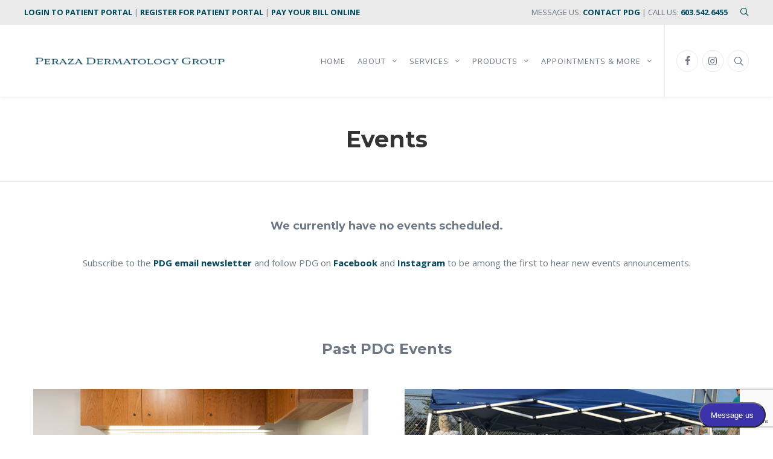

--- FILE ---
content_type: text/html; charset=UTF-8
request_url: https://www.perazaderm.com/about/events/
body_size: 16697
content:
<!DOCTYPE html>
<html lang="en-US">
<head>
<meta charset="UTF-8">
<meta name="viewport" content="width=device-width, initial-scale=1">

<link rel="shortcut icon" href="https://www.perazaderm.com/wp-content/uploads/2020/04/Logo-Favicon-32px.jpg"/>
<link rel="profile" href="http://gmpg.org/xfn/11">
<link rel="pingback" href="https://www.perazaderm.com/xmlrpc.php">
<meta name='robots' content='index, follow, max-image-preview:large, max-snippet:-1, max-video-preview:-1' />

	<!-- This site is optimized with the Yoast SEO plugin v26.5 - https://yoast.com/wordpress/plugins/seo/ -->
	<title>Events - Peraza Dermatology Group</title>
	<meta name="description" content="Subscribe to the PDG email newsletter and follow PDG on Facebook and Instagram to be among the first to hear new events announcements." />
	<link rel="canonical" href="https://www.perazaderm.com/about/events/" />
	<meta property="og:locale" content="en_US" />
	<meta property="og:type" content="article" />
	<meta property="og:title" content="Events - Peraza Dermatology Group" />
	<meta property="og:description" content="Subscribe to the PDG email newsletter and follow PDG on Facebook and Instagram to be among the first to hear new events announcements." />
	<meta property="og:url" content="https://www.perazaderm.com/about/events/" />
	<meta property="og:site_name" content="Peraza Dermatology Group" />
	<meta property="article:publisher" content="https://www.facebook.com/perazaderm" />
	<meta property="article:modified_time" content="2023-09-18T15:31:14+00:00" />
	<meta property="og:image" content="https://www.perazaderm.com/wp-content/uploads/2020/10/20190410-peraza-0732.jpg" />
	<meta property="og:image:width" content="1500" />
	<meta property="og:image:height" content="1000" />
	<meta property="og:image:type" content="image/jpeg" />
	<meta name="twitter:card" content="summary_large_image" />
	<meta name="twitter:label1" content="Est. reading time" />
	<meta name="twitter:data1" content="2 minutes" />
	<script type="application/ld+json" class="yoast-schema-graph">{"@context":"https://schema.org","@graph":[{"@type":"WebPage","@id":"https://www.perazaderm.com/about/events/","url":"https://www.perazaderm.com/about/events/","name":"Events - Peraza Dermatology Group","isPartOf":{"@id":"https://www.perazaderm.com/#website"},"primaryImageOfPage":{"@id":"https://www.perazaderm.com/about/events/#primaryimage"},"image":{"@id":"https://www.perazaderm.com/about/events/#primaryimage"},"thumbnailUrl":"https://www.perazaderm.com/wp-content/uploads/2020/10/20190410-peraza-0732.jpg","datePublished":"2020-04-19T00:15:08+00:00","dateModified":"2023-09-18T15:31:14+00:00","description":"Subscribe to the PDG email newsletter and follow PDG on Facebook and Instagram to be among the first to hear new events announcements.","breadcrumb":{"@id":"https://www.perazaderm.com/about/events/#breadcrumb"},"inLanguage":"en-US","potentialAction":[{"@type":"ReadAction","target":["https://www.perazaderm.com/about/events/"]}]},{"@type":"ImageObject","inLanguage":"en-US","@id":"https://www.perazaderm.com/about/events/#primaryimage","url":"https://www.perazaderm.com/wp-content/uploads/2020/10/20190410-peraza-0732.jpg","contentUrl":"https://www.perazaderm.com/wp-content/uploads/2020/10/20190410-peraza-0732.jpg","width":1500,"height":1000,"caption":"Cool Night Out Event"},{"@type":"BreadcrumbList","@id":"https://www.perazaderm.com/about/events/#breadcrumb","itemListElement":[{"@type":"ListItem","position":1,"name":"Home","item":"https://www.perazaderm.com/"},{"@type":"ListItem","position":2,"name":"About","item":"https://www.perazaderm.com/about/"},{"@type":"ListItem","position":3,"name":"Events"}]},{"@type":"WebSite","@id":"https://www.perazaderm.com/#website","url":"https://www.perazaderm.com/","name":"Peraza Dermatology Group","description":"Comprehensive general dermatology practice, providing the highest quality skin care services to patients throughout New Hampshire and Vermont","publisher":{"@id":"https://www.perazaderm.com/#organization"},"potentialAction":[{"@type":"SearchAction","target":{"@type":"EntryPoint","urlTemplate":"https://www.perazaderm.com/?s={search_term_string}"},"query-input":{"@type":"PropertyValueSpecification","valueRequired":true,"valueName":"search_term_string"}}],"inLanguage":"en-US"},{"@type":"Organization","@id":"https://www.perazaderm.com/#organization","name":"Peraza Dermatology Group","url":"https://www.perazaderm.com/","logo":{"@type":"ImageObject","inLanguage":"en-US","@id":"https://www.perazaderm.com/#/schema/logo/image/","url":"https://www.perazaderm.com/wp-content/uploads/2020/04/Logo-Header-Stacked.png","contentUrl":"https://www.perazaderm.com/wp-content/uploads/2020/04/Logo-Header-Stacked.png","width":1200,"height":419,"caption":"Peraza Dermatology Group"},"image":{"@id":"https://www.perazaderm.com/#/schema/logo/image/"},"sameAs":["https://www.facebook.com/perazaderm","https://www.instagram.com/perazaderm/"]}]}</script>
	<!-- / Yoast SEO plugin. -->


<link rel='dns-prefetch' href='//www.perazaderm.com' />
<link rel='dns-prefetch' href='//fonts.googleapis.com' />
<link rel="alternate" type="application/rss+xml" title="Peraza Dermatology Group &raquo; Feed" href="https://www.perazaderm.com/feed/" />
<link rel="alternate" type="application/rss+xml" title="Peraza Dermatology Group &raquo; Comments Feed" href="https://www.perazaderm.com/comments/feed/" />
<link rel="alternate" title="oEmbed (JSON)" type="application/json+oembed" href="https://www.perazaderm.com/wp-json/oembed/1.0/embed?url=https%3A%2F%2Fwww.perazaderm.com%2Fabout%2Fevents%2F" />
<link rel="alternate" title="oEmbed (XML)" type="text/xml+oembed" href="https://www.perazaderm.com/wp-json/oembed/1.0/embed?url=https%3A%2F%2Fwww.perazaderm.com%2Fabout%2Fevents%2F&#038;format=xml" />
<style id='wp-img-auto-sizes-contain-inline-css' type='text/css'>
img:is([sizes=auto i],[sizes^="auto," i]){contain-intrinsic-size:3000px 1500px}
/*# sourceURL=wp-img-auto-sizes-contain-inline-css */
</style>
<link rel='stylesheet' id='layerslider-css' href='https://www.perazaderm.com/wp-content/plugins/LayerSlider/assets/static/layerslider/css/layerslider.css?ver=7.10.1' type='text/css' media='all' />
<style id='wp-emoji-styles-inline-css' type='text/css'>

	img.wp-smiley, img.emoji {
		display: inline !important;
		border: none !important;
		box-shadow: none !important;
		height: 1em !important;
		width: 1em !important;
		margin: 0 0.07em !important;
		vertical-align: -0.1em !important;
		background: none !important;
		padding: 0 !important;
	}
/*# sourceURL=wp-emoji-styles-inline-css */
</style>
<style id='wp-block-library-inline-css' type='text/css'>
:root{--wp-block-synced-color:#7a00df;--wp-block-synced-color--rgb:122,0,223;--wp-bound-block-color:var(--wp-block-synced-color);--wp-editor-canvas-background:#ddd;--wp-admin-theme-color:#007cba;--wp-admin-theme-color--rgb:0,124,186;--wp-admin-theme-color-darker-10:#006ba1;--wp-admin-theme-color-darker-10--rgb:0,107,160.5;--wp-admin-theme-color-darker-20:#005a87;--wp-admin-theme-color-darker-20--rgb:0,90,135;--wp-admin-border-width-focus:2px}@media (min-resolution:192dpi){:root{--wp-admin-border-width-focus:1.5px}}.wp-element-button{cursor:pointer}:root .has-very-light-gray-background-color{background-color:#eee}:root .has-very-dark-gray-background-color{background-color:#313131}:root .has-very-light-gray-color{color:#eee}:root .has-very-dark-gray-color{color:#313131}:root .has-vivid-green-cyan-to-vivid-cyan-blue-gradient-background{background:linear-gradient(135deg,#00d084,#0693e3)}:root .has-purple-crush-gradient-background{background:linear-gradient(135deg,#34e2e4,#4721fb 50%,#ab1dfe)}:root .has-hazy-dawn-gradient-background{background:linear-gradient(135deg,#faaca8,#dad0ec)}:root .has-subdued-olive-gradient-background{background:linear-gradient(135deg,#fafae1,#67a671)}:root .has-atomic-cream-gradient-background{background:linear-gradient(135deg,#fdd79a,#004a59)}:root .has-nightshade-gradient-background{background:linear-gradient(135deg,#330968,#31cdcf)}:root .has-midnight-gradient-background{background:linear-gradient(135deg,#020381,#2874fc)}:root{--wp--preset--font-size--normal:16px;--wp--preset--font-size--huge:42px}.has-regular-font-size{font-size:1em}.has-larger-font-size{font-size:2.625em}.has-normal-font-size{font-size:var(--wp--preset--font-size--normal)}.has-huge-font-size{font-size:var(--wp--preset--font-size--huge)}.has-text-align-center{text-align:center}.has-text-align-left{text-align:left}.has-text-align-right{text-align:right}.has-fit-text{white-space:nowrap!important}#end-resizable-editor-section{display:none}.aligncenter{clear:both}.items-justified-left{justify-content:flex-start}.items-justified-center{justify-content:center}.items-justified-right{justify-content:flex-end}.items-justified-space-between{justify-content:space-between}.screen-reader-text{border:0;clip-path:inset(50%);height:1px;margin:-1px;overflow:hidden;padding:0;position:absolute;width:1px;word-wrap:normal!important}.screen-reader-text:focus{background-color:#ddd;clip-path:none;color:#444;display:block;font-size:1em;height:auto;left:5px;line-height:normal;padding:15px 23px 14px;text-decoration:none;top:5px;width:auto;z-index:100000}html :where(.has-border-color){border-style:solid}html :where([style*=border-top-color]){border-top-style:solid}html :where([style*=border-right-color]){border-right-style:solid}html :where([style*=border-bottom-color]){border-bottom-style:solid}html :where([style*=border-left-color]){border-left-style:solid}html :where([style*=border-width]){border-style:solid}html :where([style*=border-top-width]){border-top-style:solid}html :where([style*=border-right-width]){border-right-style:solid}html :where([style*=border-bottom-width]){border-bottom-style:solid}html :where([style*=border-left-width]){border-left-style:solid}html :where(img[class*=wp-image-]){height:auto;max-width:100%}:where(figure){margin:0 0 1em}html :where(.is-position-sticky){--wp-admin--admin-bar--position-offset:var(--wp-admin--admin-bar--height,0px)}@media screen and (max-width:600px){html :where(.is-position-sticky){--wp-admin--admin-bar--position-offset:0px}}

/*# sourceURL=wp-block-library-inline-css */
</style><link rel='stylesheet' id='wc-blocks-style-css' href='https://www.perazaderm.com/wp-content/plugins/woocommerce/assets/client/blocks/wc-blocks.css?ver=wc-10.4.3' type='text/css' media='all' />
<style id='global-styles-inline-css' type='text/css'>
:root{--wp--preset--aspect-ratio--square: 1;--wp--preset--aspect-ratio--4-3: 4/3;--wp--preset--aspect-ratio--3-4: 3/4;--wp--preset--aspect-ratio--3-2: 3/2;--wp--preset--aspect-ratio--2-3: 2/3;--wp--preset--aspect-ratio--16-9: 16/9;--wp--preset--aspect-ratio--9-16: 9/16;--wp--preset--color--black: #000000;--wp--preset--color--cyan-bluish-gray: #abb8c3;--wp--preset--color--white: #ffffff;--wp--preset--color--pale-pink: #f78da7;--wp--preset--color--vivid-red: #cf2e2e;--wp--preset--color--luminous-vivid-orange: #ff6900;--wp--preset--color--luminous-vivid-amber: #fcb900;--wp--preset--color--light-green-cyan: #7bdcb5;--wp--preset--color--vivid-green-cyan: #00d084;--wp--preset--color--pale-cyan-blue: #8ed1fc;--wp--preset--color--vivid-cyan-blue: #0693e3;--wp--preset--color--vivid-purple: #9b51e0;--wp--preset--gradient--vivid-cyan-blue-to-vivid-purple: linear-gradient(135deg,rgb(6,147,227) 0%,rgb(155,81,224) 100%);--wp--preset--gradient--light-green-cyan-to-vivid-green-cyan: linear-gradient(135deg,rgb(122,220,180) 0%,rgb(0,208,130) 100%);--wp--preset--gradient--luminous-vivid-amber-to-luminous-vivid-orange: linear-gradient(135deg,rgb(252,185,0) 0%,rgb(255,105,0) 100%);--wp--preset--gradient--luminous-vivid-orange-to-vivid-red: linear-gradient(135deg,rgb(255,105,0) 0%,rgb(207,46,46) 100%);--wp--preset--gradient--very-light-gray-to-cyan-bluish-gray: linear-gradient(135deg,rgb(238,238,238) 0%,rgb(169,184,195) 100%);--wp--preset--gradient--cool-to-warm-spectrum: linear-gradient(135deg,rgb(74,234,220) 0%,rgb(151,120,209) 20%,rgb(207,42,186) 40%,rgb(238,44,130) 60%,rgb(251,105,98) 80%,rgb(254,248,76) 100%);--wp--preset--gradient--blush-light-purple: linear-gradient(135deg,rgb(255,206,236) 0%,rgb(152,150,240) 100%);--wp--preset--gradient--blush-bordeaux: linear-gradient(135deg,rgb(254,205,165) 0%,rgb(254,45,45) 50%,rgb(107,0,62) 100%);--wp--preset--gradient--luminous-dusk: linear-gradient(135deg,rgb(255,203,112) 0%,rgb(199,81,192) 50%,rgb(65,88,208) 100%);--wp--preset--gradient--pale-ocean: linear-gradient(135deg,rgb(255,245,203) 0%,rgb(182,227,212) 50%,rgb(51,167,181) 100%);--wp--preset--gradient--electric-grass: linear-gradient(135deg,rgb(202,248,128) 0%,rgb(113,206,126) 100%);--wp--preset--gradient--midnight: linear-gradient(135deg,rgb(2,3,129) 0%,rgb(40,116,252) 100%);--wp--preset--font-size--small: 13px;--wp--preset--font-size--medium: 20px;--wp--preset--font-size--large: 36px;--wp--preset--font-size--x-large: 42px;--wp--preset--spacing--20: 0.44rem;--wp--preset--spacing--30: 0.67rem;--wp--preset--spacing--40: 1rem;--wp--preset--spacing--50: 1.5rem;--wp--preset--spacing--60: 2.25rem;--wp--preset--spacing--70: 3.38rem;--wp--preset--spacing--80: 5.06rem;--wp--preset--shadow--natural: 6px 6px 9px rgba(0, 0, 0, 0.2);--wp--preset--shadow--deep: 12px 12px 50px rgba(0, 0, 0, 0.4);--wp--preset--shadow--sharp: 6px 6px 0px rgba(0, 0, 0, 0.2);--wp--preset--shadow--outlined: 6px 6px 0px -3px rgb(255, 255, 255), 6px 6px rgb(0, 0, 0);--wp--preset--shadow--crisp: 6px 6px 0px rgb(0, 0, 0);}:where(.is-layout-flex){gap: 0.5em;}:where(.is-layout-grid){gap: 0.5em;}body .is-layout-flex{display: flex;}.is-layout-flex{flex-wrap: wrap;align-items: center;}.is-layout-flex > :is(*, div){margin: 0;}body .is-layout-grid{display: grid;}.is-layout-grid > :is(*, div){margin: 0;}:where(.wp-block-columns.is-layout-flex){gap: 2em;}:where(.wp-block-columns.is-layout-grid){gap: 2em;}:where(.wp-block-post-template.is-layout-flex){gap: 1.25em;}:where(.wp-block-post-template.is-layout-grid){gap: 1.25em;}.has-black-color{color: var(--wp--preset--color--black) !important;}.has-cyan-bluish-gray-color{color: var(--wp--preset--color--cyan-bluish-gray) !important;}.has-white-color{color: var(--wp--preset--color--white) !important;}.has-pale-pink-color{color: var(--wp--preset--color--pale-pink) !important;}.has-vivid-red-color{color: var(--wp--preset--color--vivid-red) !important;}.has-luminous-vivid-orange-color{color: var(--wp--preset--color--luminous-vivid-orange) !important;}.has-luminous-vivid-amber-color{color: var(--wp--preset--color--luminous-vivid-amber) !important;}.has-light-green-cyan-color{color: var(--wp--preset--color--light-green-cyan) !important;}.has-vivid-green-cyan-color{color: var(--wp--preset--color--vivid-green-cyan) !important;}.has-pale-cyan-blue-color{color: var(--wp--preset--color--pale-cyan-blue) !important;}.has-vivid-cyan-blue-color{color: var(--wp--preset--color--vivid-cyan-blue) !important;}.has-vivid-purple-color{color: var(--wp--preset--color--vivid-purple) !important;}.has-black-background-color{background-color: var(--wp--preset--color--black) !important;}.has-cyan-bluish-gray-background-color{background-color: var(--wp--preset--color--cyan-bluish-gray) !important;}.has-white-background-color{background-color: var(--wp--preset--color--white) !important;}.has-pale-pink-background-color{background-color: var(--wp--preset--color--pale-pink) !important;}.has-vivid-red-background-color{background-color: var(--wp--preset--color--vivid-red) !important;}.has-luminous-vivid-orange-background-color{background-color: var(--wp--preset--color--luminous-vivid-orange) !important;}.has-luminous-vivid-amber-background-color{background-color: var(--wp--preset--color--luminous-vivid-amber) !important;}.has-light-green-cyan-background-color{background-color: var(--wp--preset--color--light-green-cyan) !important;}.has-vivid-green-cyan-background-color{background-color: var(--wp--preset--color--vivid-green-cyan) !important;}.has-pale-cyan-blue-background-color{background-color: var(--wp--preset--color--pale-cyan-blue) !important;}.has-vivid-cyan-blue-background-color{background-color: var(--wp--preset--color--vivid-cyan-blue) !important;}.has-vivid-purple-background-color{background-color: var(--wp--preset--color--vivid-purple) !important;}.has-black-border-color{border-color: var(--wp--preset--color--black) !important;}.has-cyan-bluish-gray-border-color{border-color: var(--wp--preset--color--cyan-bluish-gray) !important;}.has-white-border-color{border-color: var(--wp--preset--color--white) !important;}.has-pale-pink-border-color{border-color: var(--wp--preset--color--pale-pink) !important;}.has-vivid-red-border-color{border-color: var(--wp--preset--color--vivid-red) !important;}.has-luminous-vivid-orange-border-color{border-color: var(--wp--preset--color--luminous-vivid-orange) !important;}.has-luminous-vivid-amber-border-color{border-color: var(--wp--preset--color--luminous-vivid-amber) !important;}.has-light-green-cyan-border-color{border-color: var(--wp--preset--color--light-green-cyan) !important;}.has-vivid-green-cyan-border-color{border-color: var(--wp--preset--color--vivid-green-cyan) !important;}.has-pale-cyan-blue-border-color{border-color: var(--wp--preset--color--pale-cyan-blue) !important;}.has-vivid-cyan-blue-border-color{border-color: var(--wp--preset--color--vivid-cyan-blue) !important;}.has-vivid-purple-border-color{border-color: var(--wp--preset--color--vivid-purple) !important;}.has-vivid-cyan-blue-to-vivid-purple-gradient-background{background: var(--wp--preset--gradient--vivid-cyan-blue-to-vivid-purple) !important;}.has-light-green-cyan-to-vivid-green-cyan-gradient-background{background: var(--wp--preset--gradient--light-green-cyan-to-vivid-green-cyan) !important;}.has-luminous-vivid-amber-to-luminous-vivid-orange-gradient-background{background: var(--wp--preset--gradient--luminous-vivid-amber-to-luminous-vivid-orange) !important;}.has-luminous-vivid-orange-to-vivid-red-gradient-background{background: var(--wp--preset--gradient--luminous-vivid-orange-to-vivid-red) !important;}.has-very-light-gray-to-cyan-bluish-gray-gradient-background{background: var(--wp--preset--gradient--very-light-gray-to-cyan-bluish-gray) !important;}.has-cool-to-warm-spectrum-gradient-background{background: var(--wp--preset--gradient--cool-to-warm-spectrum) !important;}.has-blush-light-purple-gradient-background{background: var(--wp--preset--gradient--blush-light-purple) !important;}.has-blush-bordeaux-gradient-background{background: var(--wp--preset--gradient--blush-bordeaux) !important;}.has-luminous-dusk-gradient-background{background: var(--wp--preset--gradient--luminous-dusk) !important;}.has-pale-ocean-gradient-background{background: var(--wp--preset--gradient--pale-ocean) !important;}.has-electric-grass-gradient-background{background: var(--wp--preset--gradient--electric-grass) !important;}.has-midnight-gradient-background{background: var(--wp--preset--gradient--midnight) !important;}.has-small-font-size{font-size: var(--wp--preset--font-size--small) !important;}.has-medium-font-size{font-size: var(--wp--preset--font-size--medium) !important;}.has-large-font-size{font-size: var(--wp--preset--font-size--large) !important;}.has-x-large-font-size{font-size: var(--wp--preset--font-size--x-large) !important;}
/*# sourceURL=global-styles-inline-css */
</style>

<style id='classic-theme-styles-inline-css' type='text/css'>
/*! This file is auto-generated */
.wp-block-button__link{color:#fff;background-color:#32373c;border-radius:9999px;box-shadow:none;text-decoration:none;padding:calc(.667em + 2px) calc(1.333em + 2px);font-size:1.125em}.wp-block-file__button{background:#32373c;color:#fff;text-decoration:none}
/*# sourceURL=/wp-includes/css/classic-themes.min.css */
</style>
<link rel='stylesheet' id='contact-form-7-css' href='https://www.perazaderm.com/wp-content/plugins/contact-form-7/includes/css/styles.css?ver=6.1.4' type='text/css' media='all' />
<link rel='stylesheet' id='rs-plugin-settings-css' href='https://www.perazaderm.com/wp-content/plugins/revslider/public/assets/css/rs6.css?ver=6.3.9' type='text/css' media='all' />
<style id='rs-plugin-settings-inline-css' type='text/css'>
#rs-demo-id {}
/*# sourceURL=rs-plugin-settings-inline-css */
</style>
<link rel='stylesheet' id='woocommerce-layout-css' href='https://www.perazaderm.com/wp-content/plugins/woocommerce/assets/css/woocommerce-layout.css?ver=10.4.3' type='text/css' media='all' />
<link rel='stylesheet' id='woocommerce-smallscreen-css' href='https://www.perazaderm.com/wp-content/plugins/woocommerce/assets/css/woocommerce-smallscreen.css?ver=10.4.3' type='text/css' media='only screen and (max-width: 768px)' />
<link rel='stylesheet' id='woocommerce-general-css' href='https://www.perazaderm.com/wp-content/plugins/woocommerce/assets/css/woocommerce.css?ver=10.4.3' type='text/css' media='all' />
<style id='woocommerce-inline-inline-css' type='text/css'>
.woocommerce form .form-row .required { visibility: visible; }
/*# sourceURL=woocommerce-inline-inline-css */
</style>
<link rel='stylesheet' id='cesis-style-css' href='https://www.perazaderm.com/wp-content/themes/cesis/style.css?ver=6.9' type='text/css' media='all' />
<link rel='stylesheet' id='custom-style-css' href='https://www.perazaderm.com/wp-content/themes/cesis/css/cesis_media_queries.css?ver=6.9' type='text/css' media='all' />
<link rel='stylesheet' id='cesis-plugins-css' href='https://www.perazaderm.com/wp-content/themes/cesis/css/cesis_plugins.css?ver=6.9' type='text/css' media='all' />
<link rel='stylesheet' id='cesis-icons-css' href='https://www.perazaderm.com/wp-content/themes/cesis/includes/fonts/cesis_icons/cesis_icons.css?ver=6.9' type='text/css' media='all' />
<link rel='stylesheet' id='cesis-fonts-css' href='https://fonts.googleapis.com/css?family=Poppins%3A400%2C500%2C600%2C70%7COpen+Sans%3A300%2C400%2C600%2C700%7CRoboto%3A400%2C500%2C700%2C900&#038;subset=latin%2Clatin-ext' type='text/css' media='all' />
<link rel='stylesheet' id='cesis_woocommerce-css' href='https://www.perazaderm.com/wp-content/themes/cesis/css/cesis_woocommerce.css?ver=6.9' type='text/css' media='all' />
<link rel='stylesheet' id='dynamic-css-css' href='https://www.perazaderm.com/wp-admin/admin-ajax.php?action=dynamic_css&#038;ver=6.9' type='text/css' media='all' />
<link rel='stylesheet' id='js_composer_front-css' href='https://www.perazaderm.com/wp-content/plugins/js_composer/assets/css/js_composer.min.css?ver=6.7.0' type='text/css' media='all' />
<link rel='stylesheet' id='the-grid-css' href='https://www.perazaderm.com/wp-content/plugins/the-grid/frontend/assets/css/the-grid.min.css?ver=2.7.5' type='text/css' media='all' />
<style id='the-grid-inline-css' type='text/css'>
.tolb-holder{background:rgba(0,0,0,0.8)}.tolb-holder .tolb-close,.tolb-holder .tolb-title,.tolb-holder .tolb-counter,.tolb-holder .tolb-next i,.tolb-holder .tolb-prev i{color:#ffffff}.tolb-holder .tolb-load{border-color:rgba(255,255,255,0.2);border-left:3px solid #ffffff}
.to-heart-icon,.to-heart-icon svg,.to-post-like,.to-post-like .to-like-count{position:relative;display:inline-block}.to-post-like{width:auto;cursor:pointer;font-weight:400}.to-heart-icon{float:left;margin:0 4px 0 0}.to-heart-icon svg{overflow:visible;width:15px;height:14px}.to-heart-icon g{-webkit-transform:scale(1);transform:scale(1)}.to-heart-icon path{-webkit-transform:scale(1);transform:scale(1);transition:fill .4s ease,stroke .4s ease}.no-liked .to-heart-icon path{fill:#999;stroke:#999}.empty-heart .to-heart-icon path{fill:transparent!important;stroke:#999}.liked .to-heart-icon path,.to-heart-icon svg:hover path{fill:#ff6863!important;stroke:#ff6863!important}@keyframes heartBeat{0%{transform:scale(1)}20%{transform:scale(.8)}30%{transform:scale(.95)}45%{transform:scale(.75)}50%{transform:scale(.85)}100%{transform:scale(.9)}}@-webkit-keyframes heartBeat{0%,100%,50%{-webkit-transform:scale(1)}20%{-webkit-transform:scale(.8)}30%{-webkit-transform:scale(.95)}45%{-webkit-transform:scale(.75)}}.heart-pulse g{-webkit-animation-name:heartBeat;animation-name:heartBeat;-webkit-animation-duration:1s;animation-duration:1s;-webkit-animation-iteration-count:infinite;animation-iteration-count:infinite;-webkit-transform-origin:50% 50%;transform-origin:50% 50%}.to-post-like a{color:inherit!important;fill:inherit!important;stroke:inherit!important}
/*# sourceURL=the-grid-inline-css */
</style>
<link rel='stylesheet' id='redux-field-dev-icnselect-cesis_social_icons-font-end-css' href='https://www.perazaderm.com/wp-content/themes/cesis/admin/redux-extensions/extensions/dev_iconselect/dev_iconselect/include/fontawesome/css/font-awesome-social.css?ver=6.9' type='text/css' media='all' />
<link rel='stylesheet' id='redux-field-dev-icnselect-cesis_staff_social-font-end-css' href='https://www.perazaderm.com/wp-content/themes/cesis/admin/redux-extensions/extensions/dev_iconselect/dev_iconselect/include/fontawesome/css/font-awesome-social.css?ver=6.9' type='text/css' media='all' />
<link rel='stylesheet' id='redux-google-fonts-cesis_data-css' href='https://fonts.googleapis.com/css?family=Open+Sans%3A400%2C700%2C400italic%2C300%7CMontserrat%3A700%2C600%7CRoboto%3A500%2C400&#038;ver=6.9' type='text/css' media='all' />
<script type="text/javascript" src="https://www.perazaderm.com/wp-includes/js/jquery/jquery.min.js?ver=3.7.1" id="jquery-core-js"></script>
<script type="text/javascript" src="https://www.perazaderm.com/wp-includes/js/jquery/jquery-migrate.min.js?ver=3.4.1" id="jquery-migrate-js"></script>
<script type="text/javascript" id="layerslider-utils-js-extra">
/* <![CDATA[ */
var LS_Meta = {"v":"7.10.1","fixGSAP":"1"};
//# sourceURL=layerslider-utils-js-extra
/* ]]> */
</script>
<script type="text/javascript" src="https://www.perazaderm.com/wp-content/plugins/LayerSlider/assets/static/layerslider/js/layerslider.utils.js?ver=7.10.1" id="layerslider-utils-js"></script>
<script type="text/javascript" src="https://www.perazaderm.com/wp-content/plugins/LayerSlider/assets/static/layerslider/js/layerslider.kreaturamedia.jquery.js?ver=7.10.1" id="layerslider-js"></script>
<script type="text/javascript" src="https://www.perazaderm.com/wp-content/plugins/LayerSlider/assets/static/layerslider/js/layerslider.transitions.js?ver=7.10.1" id="layerslider-transitions-js"></script>
<script type="text/javascript" src="https://www.perazaderm.com/wp-content/plugins/revslider/public/assets/js/rbtools.min.js?ver=6.3.9" id="tp-tools-js"></script>
<script type="text/javascript" src="https://www.perazaderm.com/wp-content/plugins/revslider/public/assets/js/rs6.min.js?ver=6.3.9" id="revmin-js"></script>
<script type="text/javascript" src="https://www.perazaderm.com/wp-content/plugins/woocommerce/assets/js/jquery-blockui/jquery.blockUI.min.js?ver=2.7.0-wc.10.4.3" id="wc-jquery-blockui-js" data-wp-strategy="defer"></script>
<script type="text/javascript" id="wc-add-to-cart-js-extra">
/* <![CDATA[ */
var wc_add_to_cart_params = {"ajax_url":"/wp-admin/admin-ajax.php","wc_ajax_url":"/?wc-ajax=%%endpoint%%","i18n_view_cart":"View cart","cart_url":"https://www.perazaderm.com","is_cart":"","cart_redirect_after_add":"no"};
//# sourceURL=wc-add-to-cart-js-extra
/* ]]> */
</script>
<script type="text/javascript" src="https://www.perazaderm.com/wp-content/plugins/woocommerce/assets/js/frontend/add-to-cart.min.js?ver=10.4.3" id="wc-add-to-cart-js" data-wp-strategy="defer"></script>
<script type="text/javascript" src="https://www.perazaderm.com/wp-content/plugins/woocommerce/assets/js/js-cookie/js.cookie.min.js?ver=2.1.4-wc.10.4.3" id="wc-js-cookie-js" defer="defer" data-wp-strategy="defer"></script>
<script type="text/javascript" id="woocommerce-js-extra">
/* <![CDATA[ */
var woocommerce_params = {"ajax_url":"/wp-admin/admin-ajax.php","wc_ajax_url":"/?wc-ajax=%%endpoint%%","i18n_password_show":"Show password","i18n_password_hide":"Hide password"};
//# sourceURL=woocommerce-js-extra
/* ]]> */
</script>
<script type="text/javascript" src="https://www.perazaderm.com/wp-content/plugins/woocommerce/assets/js/frontend/woocommerce.min.js?ver=10.4.3" id="woocommerce-js" defer="defer" data-wp-strategy="defer"></script>
<script type="text/javascript" src="https://www.perazaderm.com/wp-content/plugins/js_composer/assets/js/vendors/woocommerce-add-to-cart.js?ver=6.7.0" id="vc_woocommerce-add-to-cart-js-js"></script>
<meta name="generator" content="Powered by LayerSlider 7.10.1 - Build Heros, Sliders, and Popups. Create Animations and Beautiful, Rich Web Content as Easy as Never Before on WordPress." />
<!-- LayerSlider updates and docs at: https://layerslider.com -->
<link rel="https://api.w.org/" href="https://www.perazaderm.com/wp-json/" /><link rel="alternate" title="JSON" type="application/json" href="https://www.perazaderm.com/wp-json/wp/v2/pages/10632" /><link rel="EditURI" type="application/rsd+xml" title="RSD" href="https://www.perazaderm.com/xmlrpc.php?rsd" />
<meta name="generator" content="WordPress 6.9" />
<meta name="generator" content="WooCommerce 10.4.3" />
<link rel='shortlink' href='https://www.perazaderm.com/?p=10632' />
<style id="mystickymenu" type="text/css">#mysticky-nav { width:100%; position: static; height: auto !important; }#mysticky-nav.wrapfixed { position:fixed; left: 0px; margin-top:0px;  z-index: 99990; -webkit-transition: 0.3s; -moz-transition: 0.3s; -o-transition: 0.3s; transition: 0.3s; -ms-filter:"progid:DXImageTransform.Microsoft.Alpha(Opacity=90)"; filter: alpha(opacity=90); opacity:0.9; background-color: #f7f5e7;}#mysticky-nav.wrapfixed .myfixed{ background-color: #f7f5e7; position: relative;top: auto;left: auto;right: auto;}#mysticky-nav .myfixed { margin:0 auto; float:none; border:0px; background:none; max-width:100%; }</style>			<style type="text/css">
																															</style>
			<!-- Custom Styling -->
<style type="text/css">.page_title_container,
	body.woocommerce .page_title_container,
	body.bbpress:not(.buddypress) .page_title_container,
	body.single-post .page_title_container,
	body.single-portfolio .page_title_container,
	body.single-staff .page_title_container{ background-color:#ffffff;}.page_title_container,
	body.woocommerce .page_title_container,
	body.bbpress:not(.buddypress) .page_title_container,
	body.single-post .page_title_container,
	body.single-portfolio .page_title_container,
	body.single-staff .page_title_container{  border-bottom:1px solid #ecf0f1;}.page_title_container,
	body.woocommerce .page_title_container,
	body.bbpress:not(.buddypress) .page_title_container,
	body.single-post .page_title_container,
	body.single-portfolio .page_title_container,
	body.single-staff .page_title_container{ min-height:70px; }.page_title_container .cesis_container,.title_layout_three .breadcrumb_container ul,
	body.woocommerce .page_title_container .cesis_container,body.woocommerce .title_layout_three .breadcrumb_container ul,
	body.bbpress:not(.buddypress) .page_title_container .cesis_container,body.bbpress:not(.buddypress) .title_layout_three .breadcrumb_container ul,
	body.single-post .page_title_container .cesis_container,body.single-post .title_layout_three .breadcrumb_container ul,
	body.single-portfolio .page_title_container .cesis_container,body.single-portfolio .title_layout_three .breadcrumb_container ul,
	body.single-staff .page_title_container .cesis_container,body.single-staff .title_layout_three .breadcrumb_container ul{ max-width:100%; }.page_title_container,
	body.woocommerce .page_title_container,
	body.bbpress:not(.buddypress) .page_title_container,
	body.single-post .page_title_container,
	body.single-portfolio .page_title_container,
	body.single-staff .page_title_container{ height:140px; }.main-title,
	body.woocommerce .main-title,
	body.bbpress:not(.buddypress) .main-title,
	body.single-post .main-title,
	body.single-portfolio .main-title,
	body.single-staff .main-title{ color:#333333; font-family:Montserrat; font-size:38px; text-transform:none; letter-spacing:0px;  font-weight:700; }
	.main-title a,
	body.woocommerce .main-title a,
	body.bbpress:not(.buddypress) .main-title a,
	body.single-post .main-title a,
	body.single-portfolio .main-title a,
	body.single-staff .main-title a{ color:#333333; }.breadcrumb_container,
	body.woocommerce .breadcrumb_container,
	body.bbpress:not(.buddypress) .breadcrumb_container,
	body.single-post .breadcrumb_container,
	body.single-portfolio .breadcrumb_container,
	body.single-staff .breadcrumb_container{ font-family:Open Sans; font-size:13px; text-transform:none; letter-spacing:0px; font-weight:400;}
	.breadcrumb_container,.breadcrumb_container a,
	body.woocommerce .breadcrumb_container,body.woocommerce .breadcrumb_container a,
	body.bbpress:not(.buddypress) .breadcrumb_container,body.bbpress:not(.buddypress) .breadcrumb_container a,
	body.single-post .breadcrumb_container,body.single-post .breadcrumb_container a,
	body.single-portfolio .breadcrumb_container,body.single-portfolio .breadcrumb_container a,
	body.single-staff .breadcrumb_container,body.single-staff .breadcrumb_container a{ color:#666666 }
	.breadcrumb_container a:hover,
	body.woocommerce .breadcrumb_container a:hover,
	body.bbpress:not(.buddypress) .breadcrumb_container a:hover,
	body.single-post .breadcrumb_container a:hover,
	body.single-portfolio .breadcrumb_container a:hover,
	body.single-staff .breadcrumb_container a:hover{ color:#ecf0f1 }
	.title_layout_three .breadcrumb_container,
	body.woocommerce .title_layout_three .breadcrumb_container,
	body.bbpress:not(.buddypress) .title_layout_three .breadcrumb_container,
	body.single-post .title_layout_three .breadcrumb_container,
	body.single-portfolio .title_layout_three .breadcrumb_container,
	body.single-staff .title_layout_three .breadcrumb_container{ background:rgba(0,0,0,1) }</style>
	<noscript><style>.woocommerce-product-gallery{ opacity: 1 !important; }</style></noscript>
	<meta name="generator" content="Powered by WPBakery Page Builder - drag and drop page builder for WordPress."/>
<meta name="generator" content="Powered by Slider Revolution 6.3.9 - responsive, Mobile-Friendly Slider Plugin for WordPress with comfortable drag and drop interface." />
<link rel="icon" href="https://www.perazaderm.com/wp-content/uploads/2022/01/cropped-Logo-Favicon-512px-32x32.jpg" sizes="32x32" />
<link rel="icon" href="https://www.perazaderm.com/wp-content/uploads/2022/01/cropped-Logo-Favicon-512px-192x192.jpg" sizes="192x192" />
<link rel="apple-touch-icon" href="https://www.perazaderm.com/wp-content/uploads/2022/01/cropped-Logo-Favicon-512px-180x180.jpg" />
<meta name="msapplication-TileImage" content="https://www.perazaderm.com/wp-content/uploads/2022/01/cropped-Logo-Favicon-512px-270x270.jpg" />
<script type="text/javascript">function setREVStartSize(e){
			//window.requestAnimationFrame(function() {				 
				window.RSIW = window.RSIW===undefined ? window.innerWidth : window.RSIW;	
				window.RSIH = window.RSIH===undefined ? window.innerHeight : window.RSIH;	
				try {								
					var pw = document.getElementById(e.c).parentNode.offsetWidth,
						newh;
					pw = pw===0 || isNaN(pw) ? window.RSIW : pw;
					e.tabw = e.tabw===undefined ? 0 : parseInt(e.tabw);
					e.thumbw = e.thumbw===undefined ? 0 : parseInt(e.thumbw);
					e.tabh = e.tabh===undefined ? 0 : parseInt(e.tabh);
					e.thumbh = e.thumbh===undefined ? 0 : parseInt(e.thumbh);
					e.tabhide = e.tabhide===undefined ? 0 : parseInt(e.tabhide);
					e.thumbhide = e.thumbhide===undefined ? 0 : parseInt(e.thumbhide);
					e.mh = e.mh===undefined || e.mh=="" || e.mh==="auto" ? 0 : parseInt(e.mh,0);		
					if(e.layout==="fullscreen" || e.l==="fullscreen") 						
						newh = Math.max(e.mh,window.RSIH);					
					else{					
						e.gw = Array.isArray(e.gw) ? e.gw : [e.gw];
						for (var i in e.rl) if (e.gw[i]===undefined || e.gw[i]===0) e.gw[i] = e.gw[i-1];					
						e.gh = e.el===undefined || e.el==="" || (Array.isArray(e.el) && e.el.length==0)? e.gh : e.el;
						e.gh = Array.isArray(e.gh) ? e.gh : [e.gh];
						for (var i in e.rl) if (e.gh[i]===undefined || e.gh[i]===0) e.gh[i] = e.gh[i-1];
											
						var nl = new Array(e.rl.length),
							ix = 0,						
							sl;					
						e.tabw = e.tabhide>=pw ? 0 : e.tabw;
						e.thumbw = e.thumbhide>=pw ? 0 : e.thumbw;
						e.tabh = e.tabhide>=pw ? 0 : e.tabh;
						e.thumbh = e.thumbhide>=pw ? 0 : e.thumbh;					
						for (var i in e.rl) nl[i] = e.rl[i]<window.RSIW ? 0 : e.rl[i];
						sl = nl[0];									
						for (var i in nl) if (sl>nl[i] && nl[i]>0) { sl = nl[i]; ix=i;}															
						var m = pw>(e.gw[ix]+e.tabw+e.thumbw) ? 1 : (pw-(e.tabw+e.thumbw)) / (e.gw[ix]);					
						newh =  (e.gh[ix] * m) + (e.tabh + e.thumbh);
					}				
					if(window.rs_init_css===undefined) window.rs_init_css = document.head.appendChild(document.createElement("style"));					
					document.getElementById(e.c).height = newh+"px";
					window.rs_init_css.innerHTML += "#"+e.c+"_wrapper { height: "+newh+"px }";				
				} catch(e){
					console.log("Failure at Presize of Slider:" + e)
				}					   
			//});
		  };</script>
		<style type="text/css" id="wp-custom-css">
			@media only screen and (min-width: 1158px) and (max-width: 1359px){
	.header_logo #logo_img img {
    max-width: 350px;
}
}
@media only screen and (min-width: 468px) and (max-width: 1159px){
	.header_logo #logo_img img {
    max-width: 250px;
	}
		.tt-main-navigation > div > ul > li > a span {
		font-size: 11px;
}
}

.cesis_isotope {
	opacity: 100;
}
.inside_e.product.wpb_animate_when_almost_visible.wpb_none.none {
    display: inline;
}
.entry-summary .product_meta {
    display: none;
}
button, input.wpcf7-form-control.wpcf7-submit {
	margin: 0px;
    font-size: 13px;
    font-weight: 700;
    line-height: 48px;
    text-transform: uppercase;
    letter-spacing: 1px;
    border: 0px solid rgb(1, 74, 94);
    border-radius: 0px;
    background: rgb(8, 181, 226);
    color: rgb(255, 255, 255);
    position: relative;
    left: 0;
    top: 0;
    height: 100%;
    overflow: hidden;
    display: flex;
    flex-direction: row;
    justify-content: center;
    padding: 0 15px;
    text-align: center;
    }
button {margin-top:15px;}
.footer_main input[type="email"] {background-color: white; color:#666666; margin-top:10px;}
form#subForm div {
    margin-bottom: 10px;
}
.inside_e.product {
    text-align: center;
}
@media only screen and (max-width: 600px) {
img.attachment-woocommerce_thumbnail.size-woocommerce_thumbnail.wp-post-image {
    width: 100%;
}
	.vc_row.wpb_row.vc_row-fluid.vc_custom_1603743772585.vc_row-has-fill.vc_row-no-padding.vc_row-o-content-top.vc_row-flex.vc_general.vc_parallax.vc_parallax-content-moving {
    display: none;
}
}
.zocdoc { 
	background-image: url('https://www.perazaderm.com/wp-content/uploads/2022/06/zocdoc.jpg');
display: block;
background-repeat: no-repeat;
height: 56px;
width: 112px; 
text-indent: -9000px;
	background-position: center 20px; 
}
body.cesis_has_topbar.cesis_has_header:not(.cesis_custom_breakpoint):not(.cesis_vertical_header) #header_container.cesis_opaque_header {
	min-height: 0px !important;
}
}

		</style>
		<style type="text/css" data-type="vc_custom-css">.cesis_full_w_icon .cesis_icon_shape {
    width: 100%!important;
}
.cesis_light_text { font-weight:300 !important; }</style><style type="text/css" data-type="vc_shortcodes-custom-css">.vc_custom_1601667456431{padding-top: 15px !important;}.vc_custom_1601667464083{padding-top: 15px !important;}</style><noscript><style> .wpb_animate_when_almost_visible { opacity: 1; }</style></noscript><link rel='stylesheet' id='redux-custom-fonts-css-css' href='//www.perazaderm.com/wp-content/uploads/redux/custom-fonts/fonts.css?ver=1768896408' type='text/css' media='all' />
<link rel='stylesheet' id='vc_animate-css-css' href='https://www.perazaderm.com/wp-content/plugins/js_composer/assets/lib/bower/animate-css/animate.min.css?ver=6.7.0' type='text/css' media='all' />
</head>

<body class="wp-singular page-template-default page page-id-10632 page-child parent-pageid-10634 wp-theme-cesis  header_sticky cesis_menu_use_dda cesis_has_topbar cesis_has_header no-touch cesis_lightbox_lg theme-cesis woocommerce-no-js wpb-js-composer js-comp-ver-6.7.0 vc_responsive">
<div id="wrap_all">


<div id="header_container" class="cesis_opaque_header" >
<div class="header_top_bar">
  <div class="cesis_container">
    <div class="top_bar_left">
    <div class="top_bar_text"><strong><a href="https://peraza.modmedapp.com/patient-portal" target="_blank" rel="noopener">LOGIN TO PATIENT PORTAL</a></strong> | <a href="https://www.perazaderm.com/contact/register-for-patient-portal/" rel="noopener"><strong>REGISTER FOR PATIENT PORTAL</strong></a> | <a href="https://www.perazaderm.com/payment-options/" target="" rel="noopener"><strong>PAY YOUR BILL ONLINE</strong></a></div>

    </div>
    <div class="top_bar_right">

      <div class="top_bar_search">
			<span class="cesis_search_icon cesis_simple">
			<ul class="sm smart_menu search-menu sm-vertical">
				<li><a href="#" class="cesis_open_s_overlay"><i class="fa fa-search2"></i><span class="cesis_desktop_hidden"><span>Search</span></span></a>
					<ul class="cesis_dropdown cesis_desktop_hidden">
						<li>
							<form role="search" method="get" class="search-form" action="https://www.perazaderm.com">
								<input type="search" class="search-field" placeholder="Search …" value="" name="s">
							</form>
						</li>
					</ul>
				</li>
			</ul>
			</span></div><div class="top_bar_phone">MESSAGE US: <a href="https://www.perazaderm.com/contact/" rel="noopener" target="_blank"><strong>CONTACT PDG</strong></a> | CALL US: <strong><a href="tel:6035426455">603.542.6455</a></strong></div>
     </div>
  </div>
  <!-- .cesis_container -->
</div>
<!-- .header_top_bar -->

<header id="cesis_header" class="top-header cesis_sticky  cesis_header_shrink cesis_header_shadow">

<div class="header_main">
  <div class="cesis_container">
    <div class="header_logo logo_left">
      		<div id="logo_img">
			<a href="https://www.perazaderm.com">
				<img class="white_logo desktop_logo" src="https://www.perazaderm.com/wp-content/uploads/2020/04/Logo-Header-Slim-1400px.png" alt="Peraza Dermatology Group" title="Peraza Dermatology Group"/>
				<img class="dark_logo desktop_logo" src="https://www.perazaderm.com/wp-content/uploads/2020/04/Logo-Header-Slim-1400px.png" alt="Peraza Dermatology Group" title="Peraza Dermatology Group"/>
				<img class="mobile_logo" src="https://www.perazaderm.com/wp-content/uploads/2020/04/Logo-Header-1260x240-2.png" alt="Peraza Dermatology Group" title="Peraza Dermatology Group"/>
			</a>
		</div>

		
		  <div class="cesis_menu_button cesis_mobile_menu_switch"><span class="lines"></span></div>
			    </div>
    <!-- .header_logo -->

          <div class="tt-header-additional tt-main-additional additional_border logo_left nav_bottom_borderx text_border "><span class="cesis_social_icons cesis_rounded"><a href="https://www.facebook.com/perazaderm/" target="_blank" class="fa fa-facebook"></a><a href="https://www.instagram.com/perazaderm/" target="_blank" class="fa fa-instagram"></a></span>
			<span class="cesis_search_icon cesis_rounded">
			<ul class="sm smart_menu search-menu sm-vertical">
				<li><a href="#" class="cesis_open_s_overlay"><i class="fa fa-search2"></i><span class="cesis_desktop_hidden"><span>Search</span></span></a>
					<ul class="cesis_dropdown cesis_desktop_hidden">
						<li>
							<form role="search" method="get" class="search-form" action="https://www.perazaderm.com">
								<input type="search" class="search-field" placeholder="Search …" value="" name="s">
							</form>
						</li>
					</ul>
				</li>
			</ul>
			</span></div>
        <!-- .tt-main-additional -->

    <nav id="site-navigation" class="tt-main-navigation logo_left menu_right nav_bottom_borderx text_border">
      <div class="menu-main-ct"><ul id="main-menu" class="main-menu sm smart_menu"><li class="   menu-item menu-item-type-post_type menu-item-object-page menu-item-home menu-item-10627 " ><a href="https://www.perazaderm.com/"><span>Home</span></a></li>
<li class="   menu-item menu-item-type-post_type menu-item-object-page current-page-ancestor current-menu-ancestor current-menu-parent current-page-parent current_page_parent current_page_ancestor menu-item-has-children menu-item-10655 " ><a href="https://www.perazaderm.com/about/"><span>About</span></a>
<ul class="sub-menu">
	<li class="   menu-item menu-item-type-post_type menu-item-object-page menu-item-11559 " ><a href="https://www.perazaderm.com/about/covid-19-updates/"><span>COVID-19 Updates</span></a></li>
	<li class="   menu-item menu-item-type-post_type menu-item-object-page current-page-ancestor current-page-parent menu-item-10857 " ><a href="https://www.perazaderm.com/about/"><span>About PDG</span></a></li>
	<li class="   menu-item menu-item-type-post_type menu-item-object-page menu-item-10863 " ><a href="https://www.perazaderm.com/about/our-team/"><span>Our Team</span></a></li>
	<li class="   menu-item menu-item-type-post_type menu-item-object-page menu-item-10654 " ><a href="https://www.perazaderm.com/about/your-visit/"><span>Your Visit</span></a></li>
	<li class="   menu-item menu-item-type-post_type menu-item-object-page menu-item-11550 " ><a href="https://www.perazaderm.com/about/telemedicine/"><span>Telemedicine</span></a></li>
	<li class="   menu-item menu-item-type-post_type menu-item-object-page menu-item-12194 " ><a href="https://www.perazaderm.com/payment-options/"><span>Payment Options</span></a></li>
	<li class="   menu-item menu-item-type-post_type menu-item-object-page menu-item-10862 " ><a href="https://www.perazaderm.com/about/locations/"><span>Locations</span></a></li>
	<li class="   menu-item menu-item-type-post_type menu-item-object-page current-menu-item page_item page-item-10632 current_page_item menu-item-10656 " ><a href="https://www.perazaderm.com/about/events/"><span>Events</span></a></li>
	<li class="   menu-item menu-item-type-post_type menu-item-object-page menu-item-10628 " ><a href="https://www.perazaderm.com/blog/"><span>Blog</span></a></li>
</ul>
</li>
<li class="   menu-item menu-item-type-post_type menu-item-object-page menu-item-has-children menu-item-10651 " ><a href="https://www.perazaderm.com/services/"><span>Services</span></a>
<ul class="sub-menu">
	<li class="   menu-item menu-item-type-post_type menu-item-object-page menu-item-10652 " ><a href="https://www.perazaderm.com/services/general-dermatology/"><span>General Dermatology</span></a></li>
	<li class="   menu-item menu-item-type-post_type menu-item-object-page menu-item-10653 " ><a href="https://www.perazaderm.com/services/cosmetic-treatments/"><span>Cosmetic Treatments</span></a></li>
</ul>
</li>
<li class="   menu-item menu-item-type-post_type menu-item-object-page menu-item-has-children menu-item-10795 " ><a href="https://www.perazaderm.com/products/"><span>Products</span></a>
<ul class="sub-menu">
	<li class="   menu-item menu-item-type-post_type menu-item-object-page menu-item-12454 " ><a href="https://www.perazaderm.com/products/"><span>View All Products</span></a></li>
	<li class="   menu-item menu-item-type-custom menu-item-object-custom menu-item-12573 " ><a target="_blank" href="https://us.alumiermd.com/?code=VHPUTADM"><span>Buy AlumierMD Products Online</span></a></li>
</ul>
</li>
<li class="   menu-item menu-item-type-post_type menu-item-object-page menu-item-has-children menu-item-10649 " ><a href="https://www.perazaderm.com/contact/"><span>Appointments &#038; More</span></a>
<ul class="sub-menu">
	<li class="   menu-item menu-item-type-custom menu-item-object-custom menu-item-12566 " ><a target="_blank" href="https://patient.klara.com/#/widget/7bd0ebce-672a-4b60-8586-e647b4cd18c1"><span>Book Appointment Online Now</span></a></li>
	<li class="   menu-item menu-item-type-post_type menu-item-object-page menu-item-10883 " ><a href="https://www.perazaderm.com/contact/"><span>Contact &#038; Appointment Info</span></a></li>
	<li class="   menu-item menu-item-type-post_type menu-item-object-page menu-item-12198 " ><a href="https://www.perazaderm.com/payment-options/"><span>Pay Your Bill</span></a></li>
	<li class="   menu-item menu-item-type-custom menu-item-object-custom menu-item-10884 " ><a target="_blank" href="https://peraza.modmedapp.com/patient-portal"><span>Login to Patient Portal</span></a></li>
	<li class="   menu-item menu-item-type-post_type menu-item-object-page menu-item-11553 " ><a href="https://www.perazaderm.com/contact/register-for-patient-portal/"><span>Register for Patient Portal</span></a></li>
	<li class="   menu-item menu-item-type-post_type menu-item-object-page menu-item-10882 " ><a href="https://www.perazaderm.com/contact/subscribe/"><span>Subscribe</span></a></li>
</ul>
</li>
</ul></div>    </nav>
    <!-- #site-navigation -->

  </div>
  <!-- .cesis_container -->
</div>
<!-- .header_main -->
<div class="header_mobile cesis_centered_mobile">
  <nav id="mobile-navigation" class="tt-mobile-navigation">
    <div class="menu-mobile-ct"><ul id="mobile-menu" class="mobile-menu sm smart_menu"><li class="   menu-item menu-item-type-post_type menu-item-object-page menu-item-home menu-item-10627 " ><a href="https://www.perazaderm.com/"><span>Home</span></a></li>
<li class="   menu-item menu-item-type-post_type menu-item-object-page current-page-ancestor current-menu-ancestor current-menu-parent current-page-parent current_page_parent current_page_ancestor menu-item-has-children menu-item-10655 " ><a href="https://www.perazaderm.com/about/"><span>About</span></a>
<ul class="sub-menu">
	<li class="   menu-item menu-item-type-post_type menu-item-object-page menu-item-11559 " ><a href="https://www.perazaderm.com/about/covid-19-updates/"><span>COVID-19 Updates</span></a></li>
	<li class="   menu-item menu-item-type-post_type menu-item-object-page current-page-ancestor current-page-parent menu-item-10857 " ><a href="https://www.perazaderm.com/about/"><span>About PDG</span></a></li>
	<li class="   menu-item menu-item-type-post_type menu-item-object-page menu-item-10863 " ><a href="https://www.perazaderm.com/about/our-team/"><span>Our Team</span></a></li>
	<li class="   menu-item menu-item-type-post_type menu-item-object-page menu-item-10654 " ><a href="https://www.perazaderm.com/about/your-visit/"><span>Your Visit</span></a></li>
	<li class="   menu-item menu-item-type-post_type menu-item-object-page menu-item-11550 " ><a href="https://www.perazaderm.com/about/telemedicine/"><span>Telemedicine</span></a></li>
	<li class="   menu-item menu-item-type-post_type menu-item-object-page menu-item-12194 " ><a href="https://www.perazaderm.com/payment-options/"><span>Payment Options</span></a></li>
	<li class="   menu-item menu-item-type-post_type menu-item-object-page menu-item-10862 " ><a href="https://www.perazaderm.com/about/locations/"><span>Locations</span></a></li>
	<li class="   menu-item menu-item-type-post_type menu-item-object-page current-menu-item page_item page-item-10632 current_page_item menu-item-10656 " ><a href="https://www.perazaderm.com/about/events/"><span>Events</span></a></li>
	<li class="   menu-item menu-item-type-post_type menu-item-object-page menu-item-10628 " ><a href="https://www.perazaderm.com/blog/"><span>Blog</span></a></li>
</ul>
</li>
<li class="   menu-item menu-item-type-post_type menu-item-object-page menu-item-has-children menu-item-10651 " ><a href="https://www.perazaderm.com/services/"><span>Services</span></a>
<ul class="sub-menu">
	<li class="   menu-item menu-item-type-post_type menu-item-object-page menu-item-10652 " ><a href="https://www.perazaderm.com/services/general-dermatology/"><span>General Dermatology</span></a></li>
	<li class="   menu-item menu-item-type-post_type menu-item-object-page menu-item-10653 " ><a href="https://www.perazaderm.com/services/cosmetic-treatments/"><span>Cosmetic Treatments</span></a></li>
</ul>
</li>
<li class="   menu-item menu-item-type-post_type menu-item-object-page menu-item-has-children menu-item-10795 " ><a href="https://www.perazaderm.com/products/"><span>Products</span></a>
<ul class="sub-menu">
	<li class="   menu-item menu-item-type-post_type menu-item-object-page menu-item-12454 " ><a href="https://www.perazaderm.com/products/"><span>View All Products</span></a></li>
	<li class="   menu-item menu-item-type-custom menu-item-object-custom menu-item-12573 " ><a target="_blank" href="https://us.alumiermd.com/?code=VHPUTADM"><span>Buy AlumierMD Products Online</span></a></li>
</ul>
</li>
<li class="   menu-item menu-item-type-post_type menu-item-object-page menu-item-has-children menu-item-10649 " ><a href="https://www.perazaderm.com/contact/"><span>Appointments &#038; More</span></a>
<ul class="sub-menu">
	<li class="   menu-item menu-item-type-custom menu-item-object-custom menu-item-12566 " ><a target="_blank" href="https://patient.klara.com/#/widget/7bd0ebce-672a-4b60-8586-e647b4cd18c1"><span>Book Appointment Online Now</span></a></li>
	<li class="   menu-item menu-item-type-post_type menu-item-object-page menu-item-10883 " ><a href="https://www.perazaderm.com/contact/"><span>Contact &#038; Appointment Info</span></a></li>
	<li class="   menu-item menu-item-type-post_type menu-item-object-page menu-item-12198 " ><a href="https://www.perazaderm.com/payment-options/"><span>Pay Your Bill</span></a></li>
	<li class="   menu-item menu-item-type-custom menu-item-object-custom menu-item-10884 " ><a target="_blank" href="https://peraza.modmedapp.com/patient-portal"><span>Login to Patient Portal</span></a></li>
	<li class="   menu-item menu-item-type-post_type menu-item-object-page menu-item-11553 " ><a href="https://www.perazaderm.com/contact/register-for-patient-portal/"><span>Register for Patient Portal</span></a></li>
	<li class="   menu-item menu-item-type-post_type menu-item-object-page menu-item-10882 " ><a href="https://www.perazaderm.com/contact/subscribe/"><span>Subscribe</span></a></li>
</ul>
</li>
</ul></div>  </nav>
  <!-- #site-navigation -->


  <!-- .tt-mmobile-additional -->

</div>
<!-- .header_mobile -->
<!-- Global site tag (gtag.js) - Google Analytics -->
<script async src="https://www.googletagmanager.com/gtag/js?id=G-30RF7MP96H"></script>
<script>
  window.dataLayer = window.dataLayer || [];
  function gtag(){dataLayer.push(arguments);}
  gtag('js', new Date());

  gtag('config', 'G-30RF7MP96H');
</script>

<!-- Klara Widget -->
<script type="text/javascript">
  window.klaraWidget = window.klaraWidget || [];
  window.klaraWidget.push(["setWidgetId", "7bd0ebce-672a-4b60-8586-e647b4cd18c1"]);
</script>

<script type="text/javascript" src="https://s3.amazonaws.com/widget-frontend.klara.com/bundle.js"> </script>


</header>
<!-- #cesis_header -->
</div>
<!-- #header_container -->
<div id="main-content" class="main-container">
<div class=' title_layout_three title_alignment_center page_title_container' {wrapper_attributes}><div class='cesis_container'><div class='title_ctn'><h1 class='main-title entry-title'><a href='https://www.perazaderm.com/about/events/' rel='bookmark' title='Permanent Link: Events' >Events</a></h1></div></div></div>
<main id="cesis_main" class="site-main vc_full_width_row_container  no no no" role="main">
  <div class="cesis_container">
    
    <div class="article_ctn ">


	
<article id="post-10632" class="post-10632 page type-page status-publish has-post-thumbnail hentry">
	 <header class="entry-content-header"><div class='page-thumb'><img width="1500" height="1000" src="https://www.perazaderm.com/wp-content/uploads/2020/10/20190410-peraza-0732.jpg" class="attachment-page_thumb size-page_thumb wp-post-image" alt="Cool Night Out Event" decoding="async" fetchpriority="high" srcset="https://www.perazaderm.com/wp-content/uploads/2020/10/20190410-peraza-0732.jpg 1500w, https://www.perazaderm.com/wp-content/uploads/2020/10/20190410-peraza-0732-600x400.jpg 600w, https://www.perazaderm.com/wp-content/uploads/2020/10/20190410-peraza-0732-300x200.jpg 300w, https://www.perazaderm.com/wp-content/uploads/2020/10/20190410-peraza-0732-1024x683.jpg 1024w, https://www.perazaderm.com/wp-content/uploads/2020/10/20190410-peraza-0732-768x512.jpg 768w, https://www.perazaderm.com/wp-content/uploads/2020/10/20190410-peraza-0732-500x333.jpg 500w" sizes="(max-width: 1500px) 100vw, 1500px" /></div></header><!-- .entry-content-header -->
	<div class="entry-content">
		<div class="vc_row wpb_row vc_row-fluid"><div class="wpb_column vc_column_container vc_col-sm-12"><div class="vc_column-inner "><div class="wpb_wrapper"><div class="vc_row wpb_row vc_inner vc_row-fluid"><div class="wpb_column vc_column_container vc_col-sm-12"><div class="vc_column-inner"><div class="wpb_wrapper">
	<div class="wpb_text_column wpb_content_element  cesis_text_transform_none " >
		<div class="wpb_wrapper">
			<h5 style="text-align: center;">We currently have no events scheduled.</h5>

		</div>
	</div>

	<div class="wpb_text_column wpb_content_element  cesis_text_transform_none " >
		<div class="wpb_wrapper">
			<p style="text-align: center;">Subscribe to the <a href="https://www.perazaderm.com/contact/subscribe/"><strong>PDG email newsletter</strong></a> and follow PDG on <a href="https://www.facebook.com/perazaderm/" target="_blank" rel="noopener noreferrer"><strong>Facebook</strong></a> and <a href="https://www.instagram.com/perazaderm/" target="_blank" rel="noopener noreferrer"><strong>Instagram</strong></a> to be among the first to hear new events announcements.</p>

		</div>
	</div>
</div></div></div></div><div class="vc_empty_space"   style="height: 80px"><span class="vc_empty_space_inner"></span></div><div class="vc_row wpb_row vc_inner vc_row-fluid"><div class="wpb_column vc_column_container vc_col-sm-12"><div class="vc_column-inner"><div class="wpb_wrapper">
	<div class="wpb_text_column wpb_content_element  cesis_text_transform_none " >
		<div class="wpb_wrapper">
			<h4 style="text-align: center;"><strong>Past PDG Events</strong></h4>

		</div>
	</div>
</div></div></div></div><div class="vc_row wpb_row vc_inner vc_row-fluid vc_column-gap-30"><div class="wpb_column vc_column_container vc_col-sm-6"><div class="vc_column-inner"><div class="wpb_wrapper"><div id="cesis_gallery_urdqtobchfuavf44zu5o" class="cesis_gallery_ctn cesis_owl_carousel   cesis_owl_pag_1  col_1     " style="margin-top:0px; margin-bottom:0px;"
				data-col="1"  data-col_big="inherit" data-col_tablet="2" data-col_mobile="1" data-scroll="yes" data-speed="5000" data-pag="no" data-pag_tablet="no" data-pag_mobile="no" data-margin="40" data-nav="yes" data-nav_tablet="yes" data-nav_mobile="yes" data-loop="yes" data-center="yes" ><div class="inside_e "><a class="cesis_gallery_lightbox" href="https://www.perazaderm.com/wp-content/uploads/2020/10/20190410-peraza-0732-1024x683.jpg"><img decoding="async" width="1500" height="1000" src="https://www.perazaderm.com/wp-content/uploads/2020/10/20190410-peraza-0732.jpg" class="attachment-full" alt="Cool Night Out Event" srcset="https://www.perazaderm.com/wp-content/uploads/2020/10/20190410-peraza-0732.jpg 1500w, https://www.perazaderm.com/wp-content/uploads/2020/10/20190410-peraza-0732-600x400.jpg 600w, https://www.perazaderm.com/wp-content/uploads/2020/10/20190410-peraza-0732-300x200.jpg 300w, https://www.perazaderm.com/wp-content/uploads/2020/10/20190410-peraza-0732-1024x683.jpg 1024w, https://www.perazaderm.com/wp-content/uploads/2020/10/20190410-peraza-0732-768x512.jpg 768w, https://www.perazaderm.com/wp-content/uploads/2020/10/20190410-peraza-0732-500x333.jpg 500w" sizes="(max-width: 1500px) 100vw, 1500px" /></a></div><div class="inside_e "><a class="cesis_gallery_lightbox" href="https://www.perazaderm.com/wp-content/uploads/2020/10/20190410-peraza-0798-1024x683.jpg"><img decoding="async" width="1500" height="1000" src="https://www.perazaderm.com/wp-content/uploads/2020/10/20190410-peraza-0798.jpg" class="attachment-full" alt="Cool Night Out Event" srcset="https://www.perazaderm.com/wp-content/uploads/2020/10/20190410-peraza-0798.jpg 1500w, https://www.perazaderm.com/wp-content/uploads/2020/10/20190410-peraza-0798-600x400.jpg 600w, https://www.perazaderm.com/wp-content/uploads/2020/10/20190410-peraza-0798-300x200.jpg 300w, https://www.perazaderm.com/wp-content/uploads/2020/10/20190410-peraza-0798-1024x683.jpg 1024w, https://www.perazaderm.com/wp-content/uploads/2020/10/20190410-peraza-0798-768x512.jpg 768w, https://www.perazaderm.com/wp-content/uploads/2020/10/20190410-peraza-0798-500x333.jpg 500w" sizes="(max-width: 1500px) 100vw, 1500px" /></a></div><div class="inside_e "><a class="cesis_gallery_lightbox" href="https://www.perazaderm.com/wp-content/uploads/2020/10/20190410-peraza-0814-1024x683.jpg"><img loading="lazy" decoding="async" width="1500" height="1000" src="https://www.perazaderm.com/wp-content/uploads/2020/10/20190410-peraza-0814.jpg" class="attachment-full" alt="Cool Night Out Event" srcset="https://www.perazaderm.com/wp-content/uploads/2020/10/20190410-peraza-0814.jpg 1500w, https://www.perazaderm.com/wp-content/uploads/2020/10/20190410-peraza-0814-600x400.jpg 600w, https://www.perazaderm.com/wp-content/uploads/2020/10/20190410-peraza-0814-300x200.jpg 300w, https://www.perazaderm.com/wp-content/uploads/2020/10/20190410-peraza-0814-1024x683.jpg 1024w, https://www.perazaderm.com/wp-content/uploads/2020/10/20190410-peraza-0814-768x512.jpg 768w, https://www.perazaderm.com/wp-content/uploads/2020/10/20190410-peraza-0814-500x333.jpg 500w" sizes="auto, (max-width: 1500px) 100vw, 1500px" /></a></div><div class="inside_e "><a class="cesis_gallery_lightbox" href="https://www.perazaderm.com/wp-content/uploads/2020/10/20190410-uwvc-0916-e-1500x1000-1-1024x683.jpg"><img loading="lazy" decoding="async" width="1500" height="1000" src="https://www.perazaderm.com/wp-content/uploads/2020/10/20190410-uwvc-0916-e-1500x1000-1.jpg" class="attachment-full" alt="Cool Night Out Event" srcset="https://www.perazaderm.com/wp-content/uploads/2020/10/20190410-uwvc-0916-e-1500x1000-1.jpg 1500w, https://www.perazaderm.com/wp-content/uploads/2020/10/20190410-uwvc-0916-e-1500x1000-1-600x400.jpg 600w, https://www.perazaderm.com/wp-content/uploads/2020/10/20190410-uwvc-0916-e-1500x1000-1-300x200.jpg 300w, https://www.perazaderm.com/wp-content/uploads/2020/10/20190410-uwvc-0916-e-1500x1000-1-1024x683.jpg 1024w, https://www.perazaderm.com/wp-content/uploads/2020/10/20190410-uwvc-0916-e-1500x1000-1-768x512.jpg 768w, https://www.perazaderm.com/wp-content/uploads/2020/10/20190410-uwvc-0916-e-1500x1000-1-500x333.jpg 500w" sizes="auto, (max-width: 1500px) 100vw, 1500px" /></a></div></div>
	<div class="wpb_text_column wpb_content_element  cesis_text_transform_none  vc_custom_1601667456431" >
		<div class="wpb_wrapper">
			<h6>Cool Night Out Event, September 2019</h6>

		</div>
	</div>
</div></div></div><div class="wpb_column vc_column_container vc_col-sm-6"><div class="vc_column-inner"><div class="wpb_wrapper"><div id="cesis_gallery_bbamwrj4bjds4gtqreac" class="cesis_gallery_ctn cesis_owl_carousel   cesis_owl_pag_1  col_1     " style="margin-top:0px; margin-bottom:0px;"
				data-col="1"  data-col_big="inherit" data-col_tablet="2" data-col_mobile="1" data-scroll="" data-speed="800" data-pag="no" data-pag_tablet="no" data-pag_mobile="no" data-margin="40" data-nav="no" data-nav_tablet="no" data-nav_mobile="no" data-loop="no" data-center="yes" ><div class="inside_e "><a class="cesis_gallery_lightbox" href="https://www.perazaderm.com/wp-content/uploads/2020/10/Nighthawks-Baseball-Sunscreen-Giveaway-1500x1000-1-1024x683.jpg"><img loading="lazy" decoding="async" width="1500" height="1000" src="https://www.perazaderm.com/wp-content/uploads/2020/10/Nighthawks-Baseball-Sunscreen-Giveaway-1500x1000-1.jpg" class="attachment-full" alt="Nighthawks Baseball Sunscreen Giveaway" srcset="https://www.perazaderm.com/wp-content/uploads/2020/10/Nighthawks-Baseball-Sunscreen-Giveaway-1500x1000-1.jpg 1500w, https://www.perazaderm.com/wp-content/uploads/2020/10/Nighthawks-Baseball-Sunscreen-Giveaway-1500x1000-1-600x400.jpg 600w, https://www.perazaderm.com/wp-content/uploads/2020/10/Nighthawks-Baseball-Sunscreen-Giveaway-1500x1000-1-300x200.jpg 300w, https://www.perazaderm.com/wp-content/uploads/2020/10/Nighthawks-Baseball-Sunscreen-Giveaway-1500x1000-1-1024x683.jpg 1024w, https://www.perazaderm.com/wp-content/uploads/2020/10/Nighthawks-Baseball-Sunscreen-Giveaway-1500x1000-1-768x512.jpg 768w" sizes="auto, (max-width: 1500px) 100vw, 1500px" /></a></div></div>
	<div class="wpb_text_column wpb_content_element  cesis_text_transform_none  vc_custom_1601667464083" >
		<div class="wpb_wrapper">
			<h6>Sunscreen Giveaway at the Nighthawks Game, July 2019</h6>

		</div>
	</div>
</div></div></div></div></div></div></div><div class="tt-shape tt-shape-top " data-negative="false"></div><div class="tt-shape tt-shape-bottom " data-negative="false"></div></div>
	</div><!-- .entry-content -->
    <footer class="entry-footer"></footer><!-- .entry-footer --></article><!-- #post-## -->

	
    </div>

    
  </div>
  <!-- .container -->
</main>
<!-- #main -->

	</div><!-- #content -->

	<footer id="cesis_colophon" class="site-footer scrollmagic-pin-spacer no">



<div class="footer_main">
  <div class="cesis_container">
    <div class="footer_widget_ctn">
    <div class='footer_widget cesis_col-lg-3 first_col'><section id="text-3" class="cesis_f_widget widget_text"><h2 class="cesis_f_widget_title">Access Your Patient Portal</h2>			<div class="textwidget"><p>Handle many of your healthcare needs online, including:</p>
<p><strong>  •</strong>  Communicate with your physician<br />
<strong>  • </strong> Request refills<br />
<strong>  • </strong> View lab and pathology results<br />
<strong>  • </strong> Review your office visit notes<br />
<strong>  • </strong> Update information</p>
<div class="wpbsctn  wpb_animate_when_almost_visible wpb_fadeInUp fadeInUp"  data-delay="0" ><a href="https://peraza.modmedapp.com/patient-portal" target="_blank"  id="cesis_button_93jksuueej7pxy13sf8z" class="cesis_button_ctn main_font cesis_button_medium left      " data-delay="0" style="margin-top:0px; margin-bottom:0px; margin-right:0px; margin-left:0px;   font-size:13px; font-weight:700; line-height:48px; text-transform:uppercase; letter-spacing:1px;
		border:0px solid #014a5e; border-radius:0px;  background:#08b5e2; color:#ffffff;" onmouseleave=" this.style.borderColor='#014a5e'; this.style.background='#08b5e2'; this.style.color='#ffffff';"
	onmouseenter=" this.style.borderColor='#08b5e2'; this.style.background='#0195bc'; this.style.color='#ffffff';"><span class="cesis_button_sub_ctn "><span class="cesis_button_text">LOGIN NOW</span></span></a></div>
<div class="vc_empty_space"   style="height: 15px"><span class="vc_empty_space_inner"></span></div>
<p><em>Not registered yet? <a href="https://www.perazaderm.com/contact/register-for-patient-portal/" target="_blank" rel="noopener"><strong>Get started</strong></a>.</em></p>
</div>
		</section></div><div class='footer_widget cesis_col-lg-3 '><section id="text-2" class="cesis_f_widget widget_text"><h2 class="cesis_f_widget_title">About Peraza Dermatology Group</h2>			<div class="textwidget"><p>Established in 1980, Peraza Dermatology Group is a comprehensive general dermatology practice that provides the highest quality skin care services and products to patients throughout New Hampshire and Vermont.</p>
<div class="wpbsctn  wpb_animate_when_almost_visible wpb_fadeInUp fadeInUp"  data-delay="0" ><a href="https://www.perazaderm.com/contact/" target="_self"  id="cesis_button_p4913e69q9dq1l5b91er" class="cesis_button_ctn main_font cesis_button_medium left      " data-delay="0" style="margin-top:0px; margin-bottom:0px; margin-right:0px; margin-left:0px;   font-size:13px; font-weight:700; line-height:48px; text-transform:uppercase; letter-spacing:1px;
		border:0px solid #014a5e; border-radius:0px;  background:#08b5e2; color:#ffffff;" onmouseleave=" this.style.borderColor='#014a5e'; this.style.background='#08b5e2'; this.style.color='#ffffff';"
	onmouseenter=" this.style.borderColor='#08b5e2'; this.style.background='#0195bc'; this.style.color='#ffffff';"><span class="cesis_button_sub_ctn "><span class="cesis_button_text">APPOINTMENTS &amp; MORE</span></span></a></div>
<div class="vc_empty_space"   style="height: 15px"><span class="vc_empty_space_inner"></span></div>
<div class="wpbsctn  wpb_animate_when_almost_visible wpb_fadeInUp fadeInUp"  data-delay="0" ><a href="https://peraza.ema.md/ema/pay/online" target="_blank"  id="cesis_button_3kh5mehlwxwolj42m9hs" class="cesis_button_ctn main_font cesis_button_medium left      " data-delay="0" style="margin-top:0px; margin-bottom:0px; margin-right:0px; margin-left:0px;   font-size:13px; font-weight:700; line-height:48px; text-transform:uppercase; letter-spacing:1px;
		border:0px solid #014a5e; border-radius:0px;  background:#08b5e2; color:#ffffff;" onmouseleave=" this.style.borderColor='#014a5e'; this.style.background='#08b5e2'; this.style.color='#ffffff';"
	onmouseenter=" this.style.borderColor='#08b5e2'; this.style.background='#0195bc'; this.style.color='#ffffff';"><span class="cesis_button_sub_ctn "><span class="cesis_button_text">PAY YOUR PDG BILL ONLINE</span></span></a></div>
</div>
		</section></div><div class='footer_widget cesis_col-lg-3 '><section id="nav_menu-2" class="cesis_f_widget widget_nav_menu"><h2 class="cesis_f_widget_title">Links</h2><div class="menu-footer-container"><ul id="menu-footer" class="menu"><li id="menu-item-10657" class="menu-item menu-item-type-post_type menu-item-object-page menu-item-home menu-item-10657"><a href="https://www.perazaderm.com/">Home</a></li>
<li id="menu-item-12567" class="menu-item menu-item-type-custom menu-item-object-custom menu-item-12567"><a target="_blank" href="https://patient.klara.com/#/widget/7bd0ebce-672a-4b60-8586-e647b4cd18c1">Book Online</a></li>
<li id="menu-item-10660" class="menu-item menu-item-type-post_type menu-item-object-page menu-item-10660"><a href="https://www.perazaderm.com/contact/">Contact</a></li>
<li id="menu-item-10661" class="menu-item menu-item-type-post_type menu-item-object-page current-menu-item page_item page-item-10632 current_page_item menu-item-10661"><a href="https://www.perazaderm.com/about/events/" aria-current="page">Events</a></li>
<li id="menu-item-10796" class="menu-item menu-item-type-post_type menu-item-object-page menu-item-10796"><a href="https://www.perazaderm.com/products/">Products</a></li>
<li id="menu-item-10663" class="menu-item menu-item-type-post_type menu-item-object-page menu-item-10663"><a href="https://www.perazaderm.com/services/">Services</a></li>
<li id="menu-item-10664" class="menu-item menu-item-type-post_type menu-item-object-page menu-item-10664"><a href="https://www.perazaderm.com/about/your-visit/">Your Visit</a></li>
<li id="menu-item-12195" class="menu-item menu-item-type-post_type menu-item-object-page menu-item-12195"><a href="https://www.perazaderm.com/payment-options/">Payment Options</a></li>
<li id="menu-item-10659" class="menu-item menu-item-type-post_type menu-item-object-page current-page-ancestor current-page-parent menu-item-10659"><a href="https://www.perazaderm.com/about/">About PDG</a></li>
</ul></div></section></div><div class='footer_widget cesis_col-lg-3 '><section id="text-5" class="cesis_f_widget widget_text"><h2 class="cesis_f_widget_title">Email Newsletter</h2>			<div class="textwidget"><p>Sign up to receive Peraza Dermatology Group emails, including special offers for subscribers only, health tips and advice from the doctors, and news announcements.</p>
<div>
<h1 color="#000"></h1>
<form class="js-cm-form" id="subForm" action="https://www.createsend.com/t/subscribeerror?description=" method="post" data-id="92D4C54F0FEC16E5ADC2B1904DE9ED1A700D4EC1B624DD30837EBFF2CFA5F6BAAA14ED607A96C445043B264ED15C759BAECFCD0B925AE22F6AB0267A8DB1D291">
<div>
<div><label>Name </label><input aria-label="Name" id="fieldName" maxlength="200" name="cm-name" required=""></div>
<div><label>Email </label><input autocomplete="Email" aria-label="Email" class="js-cm-email-input qa-input-email" id="fieldEmail" maxlength="200" name="cm-ikgdd-ikgdd" required="" type="email"></div>
</div>
<p><button type="submit">Subscribe</button></form>
</div>
<p><script type="text/javascript" src="https://js.createsend1.com/javascript/copypastesubscribeformlogic.js"></script></p>
</div>
		</section></div>      </div>
      <!-- .footer_widget_ctn -->
  </div>
  <!-- .container -->

</div>
<!-- .footer_main -->

<div class="footer_sub">
  <div class="cesis_container">
  <div class="footer_sub_left">

  <div class="f_text_one"><span>Carefully crafted by <strong><a href="http://chiselandbrand.com" target="_blank" rel="noopener">Chisel and Brand LLC</a> | </strong>Copyright 2020 © Peraza Dermatology Group | Call us: <a href="tel:6035426455"><strong>603.542.6455</strong></a></span></div>

  </div>
  <div class="footer_sub_center">

    
   </div>
  <div class="footer_sub_right">


        <div class="f_si"><span class="cesis_social_icons cesis_simple"><a href="https://www.facebook.com/perazaderm/" target="_blank" class="fa fa-facebook"></a><a href="https://www.instagram.com/perazaderm/" target="_blank" class="fa fa-instagram"></a></span></div>
   </div>


  </div>
  <!-- .container -->
</div>
<!-- .footer_sub -->

	</footer><!-- #cesis_colophon -->
 	 <a id="cesis_to_top"><i class="fa-angle-up"></i></a>
 </div><!-- #wrapp_all -->
<div class="cesis_search_overlay">
	<div class="cesis_menu_button cesis_search_close open"><span class="lines"></span></div>
	<div class="cesis_search_container">

		
			<form role="search" method="get" class="search-form" action="https://www.perazaderm.com">
							<div>
								<input type="search" class="search-field" placeholder="Search …" value="" name="s">
								<input type="submit" class="search-submit" value="">
								<i class="fa fa-search2"></i>
							</div>
			</form>	</div>
</div>
<script type="speculationrules">
{"prefetch":[{"source":"document","where":{"and":[{"href_matches":"/*"},{"not":{"href_matches":["/wp-*.php","/wp-admin/*","/wp-content/uploads/*","/wp-content/*","/wp-content/plugins/*","/wp-content/themes/cesis/*","/*\\?(.+)"]}},{"not":{"selector_matches":"a[rel~=\"nofollow\"]"}},{"not":{"selector_matches":".no-prefetch, .no-prefetch a"}}]},"eagerness":"conservative"}]}
</script>
<script type="text/html" id="wpb-modifications"></script>	<script type='text/javascript'>
		(function () {
			var c = document.body.className;
			c = c.replace(/woocommerce-no-js/, 'woocommerce-js');
			document.body.className = c;
		})();
	</script>
	<script type="text/javascript" src="https://www.perazaderm.com/wp-includes/js/dist/hooks.min.js?ver=dd5603f07f9220ed27f1" id="wp-hooks-js"></script>
<script type="text/javascript" src="https://www.perazaderm.com/wp-includes/js/dist/i18n.min.js?ver=c26c3dc7bed366793375" id="wp-i18n-js"></script>
<script type="text/javascript" id="wp-i18n-js-after">
/* <![CDATA[ */
wp.i18n.setLocaleData( { 'text direction\u0004ltr': [ 'ltr' ] } );
//# sourceURL=wp-i18n-js-after
/* ]]> */
</script>
<script type="text/javascript" src="https://www.perazaderm.com/wp-content/plugins/contact-form-7/includes/swv/js/index.js?ver=6.1.4" id="swv-js"></script>
<script type="text/javascript" id="contact-form-7-js-before">
/* <![CDATA[ */
var wpcf7 = {
    "api": {
        "root": "https:\/\/www.perazaderm.com\/wp-json\/",
        "namespace": "contact-form-7\/v1"
    }
};
//# sourceURL=contact-form-7-js-before
/* ]]> */
</script>
<script type="text/javascript" src="https://www.perazaderm.com/wp-content/plugins/contact-form-7/includes/js/index.js?ver=6.1.4" id="contact-form-7-js"></script>
<script type="text/javascript" src="https://www.perazaderm.com/wp-content/plugins/mystickymenu/js/morphext/morphext.min.js?ver=2.8.5" id="morphext-js-js" defer="defer" data-wp-strategy="defer"></script>
<script type="text/javascript" id="welcomebar-frontjs-js-extra">
/* <![CDATA[ */
var welcomebar_frontjs = {"ajaxurl":"https://www.perazaderm.com/wp-admin/admin-ajax.php","days":"Days","hours":"Hours","minutes":"Minutes","seconds":"Seconds","ajax_nonce":"5ee9aa8704"};
//# sourceURL=welcomebar-frontjs-js-extra
/* ]]> */
</script>
<script type="text/javascript" src="https://www.perazaderm.com/wp-content/plugins/mystickymenu/js/welcomebar-front.min.js?ver=2.8.5" id="welcomebar-frontjs-js" defer="defer" data-wp-strategy="defer"></script>
<script type="text/javascript" src="https://www.perazaderm.com/wp-content/themes/cesis/js/cesis_collapse.js?ver=6.9" id="collapse-js"></script>
<script type="text/javascript" src="https://www.perazaderm.com/wp-content/themes/cesis/js/cesis_countup.js?ver=6.9" id="countup-js"></script>
<script type="text/javascript" src="https://www.perazaderm.com/wp-content/themes/cesis/js/cesis_easing.js?ver=6.9" id="easing-js"></script>
<script type="text/javascript" src="https://www.perazaderm.com/wp-content/themes/cesis/js/cesis_fittext.js?ver=6.9" id="fittext-js"></script>
<script type="text/javascript" src="https://www.perazaderm.com/wp-content/themes/cesis/js/fitvids.js?ver=6.9" id="fitvids-js"></script>
<script type="text/javascript" src="https://www.perazaderm.com/wp-content/themes/cesis/js/fonticonpicker.js?ver=6.9" id="fonticonpicker-js"></script>
<script type="text/javascript" src="https://www.perazaderm.com/wp-content/themes/cesis/js/lightgallery.js?ver=6.9" id="lightgallery-js"></script>
<script type="text/javascript" src="https://www.perazaderm.com/wp-content/themes/cesis/js/owlcarousel.js?ver=6.9" id="owlcarousel-js"></script>
<script type="text/javascript" src="https://www.perazaderm.com/wp-content/themes/cesis/js/scrollmagic.js?ver=6.9" id="scrollmagic-js"></script>
<script type="text/javascript" src="https://www.perazaderm.com/wp-content/themes/cesis/js/cesis_transition.js?ver=6.9" id="transition-js"></script>
<script type="text/javascript" src="https://www.perazaderm.com/wp-content/themes/cesis/js/smartmenus.js?ver=6.9" id="smartmenus-js"></script>
<script type="text/javascript" src="https://www.perazaderm.com/wp-content/themes/cesis/js/isotope.js?ver=6.9" id="cesis-isotope-js"></script>
<script type="text/javascript" src="https://www.perazaderm.com/wp-content/themes/cesis/js/waypoints.js?ver=6.9" id="cesis-waypoints-js"></script>
<script type="text/javascript" id="cesis-custom-js-extra">
/* <![CDATA[ */
var cesis_ajax_val = {"ajaxurl":"https://www.perazaderm.com/wp-admin/admin-ajax.php","noposts":"No more posts","loading":"Loading","loadmore":"Load more"};
//# sourceURL=cesis-custom-js-extra
/* ]]> */
</script>
<script type="text/javascript" src="https://www.perazaderm.com/wp-content/themes/cesis/js/cesis_custom.js?ver=6.9" id="cesis-custom-js"></script>
<script type="text/javascript" src="https://www.perazaderm.com/wp-content/themes/cesis/js/cesis_woocommerce.js?ver=6.9" id="cesis-woocommerce-js"></script>
<script type="text/javascript" src="https://www.perazaderm.com/wp-content/plugins/woocommerce/assets/js/sourcebuster/sourcebuster.min.js?ver=10.4.3" id="sourcebuster-js-js"></script>
<script type="text/javascript" id="wc-order-attribution-js-extra">
/* <![CDATA[ */
var wc_order_attribution = {"params":{"lifetime":1.0e-5,"session":30,"base64":false,"ajaxurl":"https://www.perazaderm.com/wp-admin/admin-ajax.php","prefix":"wc_order_attribution_","allowTracking":true},"fields":{"source_type":"current.typ","referrer":"current_add.rf","utm_campaign":"current.cmp","utm_source":"current.src","utm_medium":"current.mdm","utm_content":"current.cnt","utm_id":"current.id","utm_term":"current.trm","utm_source_platform":"current.plt","utm_creative_format":"current.fmt","utm_marketing_tactic":"current.tct","session_entry":"current_add.ep","session_start_time":"current_add.fd","session_pages":"session.pgs","session_count":"udata.vst","user_agent":"udata.uag"}};
//# sourceURL=wc-order-attribution-js-extra
/* ]]> */
</script>
<script type="text/javascript" src="https://www.perazaderm.com/wp-content/plugins/woocommerce/assets/js/frontend/order-attribution.min.js?ver=10.4.3" id="wc-order-attribution-js"></script>
<script type="text/javascript" src="https://www.google.com/recaptcha/api.js?render=6LdINM4UAAAAAN8kY4DxefV_okEllKtkiHLCbcmg&amp;ver=3.0" id="google-recaptcha-js"></script>
<script type="text/javascript" src="https://www.perazaderm.com/wp-includes/js/dist/vendor/wp-polyfill.min.js?ver=3.15.0" id="wp-polyfill-js"></script>
<script type="text/javascript" id="wpcf7-recaptcha-js-before">
/* <![CDATA[ */
var wpcf7_recaptcha = {
    "sitekey": "6LdINM4UAAAAAN8kY4DxefV_okEllKtkiHLCbcmg",
    "actions": {
        "homepage": "homepage",
        "contactform": "contactform"
    }
};
//# sourceURL=wpcf7-recaptcha-js-before
/* ]]> */
</script>
<script type="text/javascript" src="https://www.perazaderm.com/wp-content/plugins/contact-form-7/modules/recaptcha/index.js?ver=6.1.4" id="wpcf7-recaptcha-js"></script>
<script type="text/javascript" src="https://www.perazaderm.com/wp-includes/js/jquery/ui/effect.min.js?ver=1.13.3" id="jquery-effects-core-js"></script>
<script type="text/javascript" id="the-grid-js-extra">
/* <![CDATA[ */
var tg_global_var = {"url":"https://www.perazaderm.com/wp-admin/admin-ajax.php","nonce":"17e5fcbbd7","is_mobile":null,"mediaelement":"","mediaelement_ex":null,"lightbox_autoplay":"","debounce":"","meta_data":null,"main_query":{"page":0,"pagename":"events","error":"","m":"","p":0,"post_parent":"","subpost":"","subpost_id":"","attachment":"","attachment_id":0,"name":"events","page_id":0,"second":"","minute":"","hour":"","day":0,"monthnum":0,"year":0,"w":0,"category_name":"","tag":"","cat":"","tag_id":"","author":"","author_name":"","feed":"","tb":"","paged":0,"meta_key":"","meta_value":"","preview":"","s":"","sentence":"","title":"","fields":"all","menu_order":"","embed":"","category__in":[],"category__not_in":[],"category__and":[],"post__in":[],"post__not_in":[],"post_name__in":[],"tag__in":[],"tag__not_in":[],"tag__and":[],"tag_slug__in":[],"tag_slug__and":[],"post_parent__in":[],"post_parent__not_in":[],"author__in":[],"author__not_in":[],"search_columns":[],"ignore_sticky_posts":false,"suppress_filters":false,"cache_results":true,"update_post_term_cache":true,"update_menu_item_cache":false,"lazy_load_term_meta":true,"update_post_meta_cache":true,"post_type":"","posts_per_page":10,"nopaging":false,"comments_per_page":"50","no_found_rows":false,"order":"DESC"}};
//# sourceURL=the-grid-js-extra
/* ]]> */
</script>
<script type="text/javascript" src="https://www.perazaderm.com/wp-content/plugins/the-grid/frontend/assets/js/the-grid.min.js?ver=2.7.5" id="the-grid-js"></script>
<script type="text/javascript" src="https://www.perazaderm.com/wp-content/plugins/js_composer/assets/js/dist/js_composer_front.min.js?ver=6.7.0" id="wpb_composer_front_js-js"></script>
<script type="text/javascript" src="https://www.perazaderm.com/wp-content/plugins/js_composer/assets/lib/vc_waypoints/vc-waypoints.min.js?ver=6.7.0" id="vc_waypoints-js"></script>
<script id="wp-emoji-settings" type="application/json">
{"baseUrl":"https://s.w.org/images/core/emoji/17.0.2/72x72/","ext":".png","svgUrl":"https://s.w.org/images/core/emoji/17.0.2/svg/","svgExt":".svg","source":{"concatemoji":"https://www.perazaderm.com/wp-includes/js/wp-emoji-release.min.js?ver=6.9"}}
</script>
<script type="module">
/* <![CDATA[ */
/*! This file is auto-generated */
const a=JSON.parse(document.getElementById("wp-emoji-settings").textContent),o=(window._wpemojiSettings=a,"wpEmojiSettingsSupports"),s=["flag","emoji"];function i(e){try{var t={supportTests:e,timestamp:(new Date).valueOf()};sessionStorage.setItem(o,JSON.stringify(t))}catch(e){}}function c(e,t,n){e.clearRect(0,0,e.canvas.width,e.canvas.height),e.fillText(t,0,0);t=new Uint32Array(e.getImageData(0,0,e.canvas.width,e.canvas.height).data);e.clearRect(0,0,e.canvas.width,e.canvas.height),e.fillText(n,0,0);const a=new Uint32Array(e.getImageData(0,0,e.canvas.width,e.canvas.height).data);return t.every((e,t)=>e===a[t])}function p(e,t){e.clearRect(0,0,e.canvas.width,e.canvas.height),e.fillText(t,0,0);var n=e.getImageData(16,16,1,1);for(let e=0;e<n.data.length;e++)if(0!==n.data[e])return!1;return!0}function u(e,t,n,a){switch(t){case"flag":return n(e,"\ud83c\udff3\ufe0f\u200d\u26a7\ufe0f","\ud83c\udff3\ufe0f\u200b\u26a7\ufe0f")?!1:!n(e,"\ud83c\udde8\ud83c\uddf6","\ud83c\udde8\u200b\ud83c\uddf6")&&!n(e,"\ud83c\udff4\udb40\udc67\udb40\udc62\udb40\udc65\udb40\udc6e\udb40\udc67\udb40\udc7f","\ud83c\udff4\u200b\udb40\udc67\u200b\udb40\udc62\u200b\udb40\udc65\u200b\udb40\udc6e\u200b\udb40\udc67\u200b\udb40\udc7f");case"emoji":return!a(e,"\ud83e\u1fac8")}return!1}function f(e,t,n,a){let r;const o=(r="undefined"!=typeof WorkerGlobalScope&&self instanceof WorkerGlobalScope?new OffscreenCanvas(300,150):document.createElement("canvas")).getContext("2d",{willReadFrequently:!0}),s=(o.textBaseline="top",o.font="600 32px Arial",{});return e.forEach(e=>{s[e]=t(o,e,n,a)}),s}function r(e){var t=document.createElement("script");t.src=e,t.defer=!0,document.head.appendChild(t)}a.supports={everything:!0,everythingExceptFlag:!0},new Promise(t=>{let n=function(){try{var e=JSON.parse(sessionStorage.getItem(o));if("object"==typeof e&&"number"==typeof e.timestamp&&(new Date).valueOf()<e.timestamp+604800&&"object"==typeof e.supportTests)return e.supportTests}catch(e){}return null}();if(!n){if("undefined"!=typeof Worker&&"undefined"!=typeof OffscreenCanvas&&"undefined"!=typeof URL&&URL.createObjectURL&&"undefined"!=typeof Blob)try{var e="postMessage("+f.toString()+"("+[JSON.stringify(s),u.toString(),c.toString(),p.toString()].join(",")+"));",a=new Blob([e],{type:"text/javascript"});const r=new Worker(URL.createObjectURL(a),{name:"wpTestEmojiSupports"});return void(r.onmessage=e=>{i(n=e.data),r.terminate(),t(n)})}catch(e){}i(n=f(s,u,c,p))}t(n)}).then(e=>{for(const n in e)a.supports[n]=e[n],a.supports.everything=a.supports.everything&&a.supports[n],"flag"!==n&&(a.supports.everythingExceptFlag=a.supports.everythingExceptFlag&&a.supports[n]);var t;a.supports.everythingExceptFlag=a.supports.everythingExceptFlag&&!a.supports.flag,a.supports.everything||((t=a.source||{}).concatemoji?r(t.concatemoji):t.wpemoji&&t.twemoji&&(r(t.twemoji),r(t.wpemoji)))});
//# sourceURL=https://www.perazaderm.com/wp-includes/js/wp-emoji-loader.min.js
/* ]]> */
</script>
<script type="text/javascript">var to_like_post = {"url":"https://www.perazaderm.com/wp-admin/admin-ajax.php","nonce":"6eb0a90908"};!function(t){"use strict";t(document).ready(function(){t(document).on("click",".to-post-like:not('.to-post-like-unactive')",function(e){e.preventDefault();var o=t(this),n=o.data("post-id"),s=parseInt(o.find(".to-like-count").text());return o.addClass("heart-pulse"),t.ajax({type:"post",url:to_like_post.url,data:{nonce:to_like_post.nonce,action:"to_like_post",post_id:n,like_nb:s},context:o,success:function(e){e&&((o=t(this)).attr("title",e.title),o.find(".to-like-count").text(e.count),o.removeClass(e.remove_class+" heart-pulse").addClass(e.add_class))}}),!1})})}(jQuery);</script>
</body>
</html>


--- FILE ---
content_type: text/html; charset=utf-8
request_url: https://www.google.com/recaptcha/api2/anchor?ar=1&k=6LdINM4UAAAAAN8kY4DxefV_okEllKtkiHLCbcmg&co=aHR0cHM6Ly93d3cucGVyYXphZGVybS5jb206NDQz&hl=en&v=PoyoqOPhxBO7pBk68S4YbpHZ&size=invisible&anchor-ms=20000&execute-ms=30000&cb=3x5yviv85b8
body_size: 48511
content:
<!DOCTYPE HTML><html dir="ltr" lang="en"><head><meta http-equiv="Content-Type" content="text/html; charset=UTF-8">
<meta http-equiv="X-UA-Compatible" content="IE=edge">
<title>reCAPTCHA</title>
<style type="text/css">
/* cyrillic-ext */
@font-face {
  font-family: 'Roboto';
  font-style: normal;
  font-weight: 400;
  font-stretch: 100%;
  src: url(//fonts.gstatic.com/s/roboto/v48/KFO7CnqEu92Fr1ME7kSn66aGLdTylUAMa3GUBHMdazTgWw.woff2) format('woff2');
  unicode-range: U+0460-052F, U+1C80-1C8A, U+20B4, U+2DE0-2DFF, U+A640-A69F, U+FE2E-FE2F;
}
/* cyrillic */
@font-face {
  font-family: 'Roboto';
  font-style: normal;
  font-weight: 400;
  font-stretch: 100%;
  src: url(//fonts.gstatic.com/s/roboto/v48/KFO7CnqEu92Fr1ME7kSn66aGLdTylUAMa3iUBHMdazTgWw.woff2) format('woff2');
  unicode-range: U+0301, U+0400-045F, U+0490-0491, U+04B0-04B1, U+2116;
}
/* greek-ext */
@font-face {
  font-family: 'Roboto';
  font-style: normal;
  font-weight: 400;
  font-stretch: 100%;
  src: url(//fonts.gstatic.com/s/roboto/v48/KFO7CnqEu92Fr1ME7kSn66aGLdTylUAMa3CUBHMdazTgWw.woff2) format('woff2');
  unicode-range: U+1F00-1FFF;
}
/* greek */
@font-face {
  font-family: 'Roboto';
  font-style: normal;
  font-weight: 400;
  font-stretch: 100%;
  src: url(//fonts.gstatic.com/s/roboto/v48/KFO7CnqEu92Fr1ME7kSn66aGLdTylUAMa3-UBHMdazTgWw.woff2) format('woff2');
  unicode-range: U+0370-0377, U+037A-037F, U+0384-038A, U+038C, U+038E-03A1, U+03A3-03FF;
}
/* math */
@font-face {
  font-family: 'Roboto';
  font-style: normal;
  font-weight: 400;
  font-stretch: 100%;
  src: url(//fonts.gstatic.com/s/roboto/v48/KFO7CnqEu92Fr1ME7kSn66aGLdTylUAMawCUBHMdazTgWw.woff2) format('woff2');
  unicode-range: U+0302-0303, U+0305, U+0307-0308, U+0310, U+0312, U+0315, U+031A, U+0326-0327, U+032C, U+032F-0330, U+0332-0333, U+0338, U+033A, U+0346, U+034D, U+0391-03A1, U+03A3-03A9, U+03B1-03C9, U+03D1, U+03D5-03D6, U+03F0-03F1, U+03F4-03F5, U+2016-2017, U+2034-2038, U+203C, U+2040, U+2043, U+2047, U+2050, U+2057, U+205F, U+2070-2071, U+2074-208E, U+2090-209C, U+20D0-20DC, U+20E1, U+20E5-20EF, U+2100-2112, U+2114-2115, U+2117-2121, U+2123-214F, U+2190, U+2192, U+2194-21AE, U+21B0-21E5, U+21F1-21F2, U+21F4-2211, U+2213-2214, U+2216-22FF, U+2308-230B, U+2310, U+2319, U+231C-2321, U+2336-237A, U+237C, U+2395, U+239B-23B7, U+23D0, U+23DC-23E1, U+2474-2475, U+25AF, U+25B3, U+25B7, U+25BD, U+25C1, U+25CA, U+25CC, U+25FB, U+266D-266F, U+27C0-27FF, U+2900-2AFF, U+2B0E-2B11, U+2B30-2B4C, U+2BFE, U+3030, U+FF5B, U+FF5D, U+1D400-1D7FF, U+1EE00-1EEFF;
}
/* symbols */
@font-face {
  font-family: 'Roboto';
  font-style: normal;
  font-weight: 400;
  font-stretch: 100%;
  src: url(//fonts.gstatic.com/s/roboto/v48/KFO7CnqEu92Fr1ME7kSn66aGLdTylUAMaxKUBHMdazTgWw.woff2) format('woff2');
  unicode-range: U+0001-000C, U+000E-001F, U+007F-009F, U+20DD-20E0, U+20E2-20E4, U+2150-218F, U+2190, U+2192, U+2194-2199, U+21AF, U+21E6-21F0, U+21F3, U+2218-2219, U+2299, U+22C4-22C6, U+2300-243F, U+2440-244A, U+2460-24FF, U+25A0-27BF, U+2800-28FF, U+2921-2922, U+2981, U+29BF, U+29EB, U+2B00-2BFF, U+4DC0-4DFF, U+FFF9-FFFB, U+10140-1018E, U+10190-1019C, U+101A0, U+101D0-101FD, U+102E0-102FB, U+10E60-10E7E, U+1D2C0-1D2D3, U+1D2E0-1D37F, U+1F000-1F0FF, U+1F100-1F1AD, U+1F1E6-1F1FF, U+1F30D-1F30F, U+1F315, U+1F31C, U+1F31E, U+1F320-1F32C, U+1F336, U+1F378, U+1F37D, U+1F382, U+1F393-1F39F, U+1F3A7-1F3A8, U+1F3AC-1F3AF, U+1F3C2, U+1F3C4-1F3C6, U+1F3CA-1F3CE, U+1F3D4-1F3E0, U+1F3ED, U+1F3F1-1F3F3, U+1F3F5-1F3F7, U+1F408, U+1F415, U+1F41F, U+1F426, U+1F43F, U+1F441-1F442, U+1F444, U+1F446-1F449, U+1F44C-1F44E, U+1F453, U+1F46A, U+1F47D, U+1F4A3, U+1F4B0, U+1F4B3, U+1F4B9, U+1F4BB, U+1F4BF, U+1F4C8-1F4CB, U+1F4D6, U+1F4DA, U+1F4DF, U+1F4E3-1F4E6, U+1F4EA-1F4ED, U+1F4F7, U+1F4F9-1F4FB, U+1F4FD-1F4FE, U+1F503, U+1F507-1F50B, U+1F50D, U+1F512-1F513, U+1F53E-1F54A, U+1F54F-1F5FA, U+1F610, U+1F650-1F67F, U+1F687, U+1F68D, U+1F691, U+1F694, U+1F698, U+1F6AD, U+1F6B2, U+1F6B9-1F6BA, U+1F6BC, U+1F6C6-1F6CF, U+1F6D3-1F6D7, U+1F6E0-1F6EA, U+1F6F0-1F6F3, U+1F6F7-1F6FC, U+1F700-1F7FF, U+1F800-1F80B, U+1F810-1F847, U+1F850-1F859, U+1F860-1F887, U+1F890-1F8AD, U+1F8B0-1F8BB, U+1F8C0-1F8C1, U+1F900-1F90B, U+1F93B, U+1F946, U+1F984, U+1F996, U+1F9E9, U+1FA00-1FA6F, U+1FA70-1FA7C, U+1FA80-1FA89, U+1FA8F-1FAC6, U+1FACE-1FADC, U+1FADF-1FAE9, U+1FAF0-1FAF8, U+1FB00-1FBFF;
}
/* vietnamese */
@font-face {
  font-family: 'Roboto';
  font-style: normal;
  font-weight: 400;
  font-stretch: 100%;
  src: url(//fonts.gstatic.com/s/roboto/v48/KFO7CnqEu92Fr1ME7kSn66aGLdTylUAMa3OUBHMdazTgWw.woff2) format('woff2');
  unicode-range: U+0102-0103, U+0110-0111, U+0128-0129, U+0168-0169, U+01A0-01A1, U+01AF-01B0, U+0300-0301, U+0303-0304, U+0308-0309, U+0323, U+0329, U+1EA0-1EF9, U+20AB;
}
/* latin-ext */
@font-face {
  font-family: 'Roboto';
  font-style: normal;
  font-weight: 400;
  font-stretch: 100%;
  src: url(//fonts.gstatic.com/s/roboto/v48/KFO7CnqEu92Fr1ME7kSn66aGLdTylUAMa3KUBHMdazTgWw.woff2) format('woff2');
  unicode-range: U+0100-02BA, U+02BD-02C5, U+02C7-02CC, U+02CE-02D7, U+02DD-02FF, U+0304, U+0308, U+0329, U+1D00-1DBF, U+1E00-1E9F, U+1EF2-1EFF, U+2020, U+20A0-20AB, U+20AD-20C0, U+2113, U+2C60-2C7F, U+A720-A7FF;
}
/* latin */
@font-face {
  font-family: 'Roboto';
  font-style: normal;
  font-weight: 400;
  font-stretch: 100%;
  src: url(//fonts.gstatic.com/s/roboto/v48/KFO7CnqEu92Fr1ME7kSn66aGLdTylUAMa3yUBHMdazQ.woff2) format('woff2');
  unicode-range: U+0000-00FF, U+0131, U+0152-0153, U+02BB-02BC, U+02C6, U+02DA, U+02DC, U+0304, U+0308, U+0329, U+2000-206F, U+20AC, U+2122, U+2191, U+2193, U+2212, U+2215, U+FEFF, U+FFFD;
}
/* cyrillic-ext */
@font-face {
  font-family: 'Roboto';
  font-style: normal;
  font-weight: 500;
  font-stretch: 100%;
  src: url(//fonts.gstatic.com/s/roboto/v48/KFO7CnqEu92Fr1ME7kSn66aGLdTylUAMa3GUBHMdazTgWw.woff2) format('woff2');
  unicode-range: U+0460-052F, U+1C80-1C8A, U+20B4, U+2DE0-2DFF, U+A640-A69F, U+FE2E-FE2F;
}
/* cyrillic */
@font-face {
  font-family: 'Roboto';
  font-style: normal;
  font-weight: 500;
  font-stretch: 100%;
  src: url(//fonts.gstatic.com/s/roboto/v48/KFO7CnqEu92Fr1ME7kSn66aGLdTylUAMa3iUBHMdazTgWw.woff2) format('woff2');
  unicode-range: U+0301, U+0400-045F, U+0490-0491, U+04B0-04B1, U+2116;
}
/* greek-ext */
@font-face {
  font-family: 'Roboto';
  font-style: normal;
  font-weight: 500;
  font-stretch: 100%;
  src: url(//fonts.gstatic.com/s/roboto/v48/KFO7CnqEu92Fr1ME7kSn66aGLdTylUAMa3CUBHMdazTgWw.woff2) format('woff2');
  unicode-range: U+1F00-1FFF;
}
/* greek */
@font-face {
  font-family: 'Roboto';
  font-style: normal;
  font-weight: 500;
  font-stretch: 100%;
  src: url(//fonts.gstatic.com/s/roboto/v48/KFO7CnqEu92Fr1ME7kSn66aGLdTylUAMa3-UBHMdazTgWw.woff2) format('woff2');
  unicode-range: U+0370-0377, U+037A-037F, U+0384-038A, U+038C, U+038E-03A1, U+03A3-03FF;
}
/* math */
@font-face {
  font-family: 'Roboto';
  font-style: normal;
  font-weight: 500;
  font-stretch: 100%;
  src: url(//fonts.gstatic.com/s/roboto/v48/KFO7CnqEu92Fr1ME7kSn66aGLdTylUAMawCUBHMdazTgWw.woff2) format('woff2');
  unicode-range: U+0302-0303, U+0305, U+0307-0308, U+0310, U+0312, U+0315, U+031A, U+0326-0327, U+032C, U+032F-0330, U+0332-0333, U+0338, U+033A, U+0346, U+034D, U+0391-03A1, U+03A3-03A9, U+03B1-03C9, U+03D1, U+03D5-03D6, U+03F0-03F1, U+03F4-03F5, U+2016-2017, U+2034-2038, U+203C, U+2040, U+2043, U+2047, U+2050, U+2057, U+205F, U+2070-2071, U+2074-208E, U+2090-209C, U+20D0-20DC, U+20E1, U+20E5-20EF, U+2100-2112, U+2114-2115, U+2117-2121, U+2123-214F, U+2190, U+2192, U+2194-21AE, U+21B0-21E5, U+21F1-21F2, U+21F4-2211, U+2213-2214, U+2216-22FF, U+2308-230B, U+2310, U+2319, U+231C-2321, U+2336-237A, U+237C, U+2395, U+239B-23B7, U+23D0, U+23DC-23E1, U+2474-2475, U+25AF, U+25B3, U+25B7, U+25BD, U+25C1, U+25CA, U+25CC, U+25FB, U+266D-266F, U+27C0-27FF, U+2900-2AFF, U+2B0E-2B11, U+2B30-2B4C, U+2BFE, U+3030, U+FF5B, U+FF5D, U+1D400-1D7FF, U+1EE00-1EEFF;
}
/* symbols */
@font-face {
  font-family: 'Roboto';
  font-style: normal;
  font-weight: 500;
  font-stretch: 100%;
  src: url(//fonts.gstatic.com/s/roboto/v48/KFO7CnqEu92Fr1ME7kSn66aGLdTylUAMaxKUBHMdazTgWw.woff2) format('woff2');
  unicode-range: U+0001-000C, U+000E-001F, U+007F-009F, U+20DD-20E0, U+20E2-20E4, U+2150-218F, U+2190, U+2192, U+2194-2199, U+21AF, U+21E6-21F0, U+21F3, U+2218-2219, U+2299, U+22C4-22C6, U+2300-243F, U+2440-244A, U+2460-24FF, U+25A0-27BF, U+2800-28FF, U+2921-2922, U+2981, U+29BF, U+29EB, U+2B00-2BFF, U+4DC0-4DFF, U+FFF9-FFFB, U+10140-1018E, U+10190-1019C, U+101A0, U+101D0-101FD, U+102E0-102FB, U+10E60-10E7E, U+1D2C0-1D2D3, U+1D2E0-1D37F, U+1F000-1F0FF, U+1F100-1F1AD, U+1F1E6-1F1FF, U+1F30D-1F30F, U+1F315, U+1F31C, U+1F31E, U+1F320-1F32C, U+1F336, U+1F378, U+1F37D, U+1F382, U+1F393-1F39F, U+1F3A7-1F3A8, U+1F3AC-1F3AF, U+1F3C2, U+1F3C4-1F3C6, U+1F3CA-1F3CE, U+1F3D4-1F3E0, U+1F3ED, U+1F3F1-1F3F3, U+1F3F5-1F3F7, U+1F408, U+1F415, U+1F41F, U+1F426, U+1F43F, U+1F441-1F442, U+1F444, U+1F446-1F449, U+1F44C-1F44E, U+1F453, U+1F46A, U+1F47D, U+1F4A3, U+1F4B0, U+1F4B3, U+1F4B9, U+1F4BB, U+1F4BF, U+1F4C8-1F4CB, U+1F4D6, U+1F4DA, U+1F4DF, U+1F4E3-1F4E6, U+1F4EA-1F4ED, U+1F4F7, U+1F4F9-1F4FB, U+1F4FD-1F4FE, U+1F503, U+1F507-1F50B, U+1F50D, U+1F512-1F513, U+1F53E-1F54A, U+1F54F-1F5FA, U+1F610, U+1F650-1F67F, U+1F687, U+1F68D, U+1F691, U+1F694, U+1F698, U+1F6AD, U+1F6B2, U+1F6B9-1F6BA, U+1F6BC, U+1F6C6-1F6CF, U+1F6D3-1F6D7, U+1F6E0-1F6EA, U+1F6F0-1F6F3, U+1F6F7-1F6FC, U+1F700-1F7FF, U+1F800-1F80B, U+1F810-1F847, U+1F850-1F859, U+1F860-1F887, U+1F890-1F8AD, U+1F8B0-1F8BB, U+1F8C0-1F8C1, U+1F900-1F90B, U+1F93B, U+1F946, U+1F984, U+1F996, U+1F9E9, U+1FA00-1FA6F, U+1FA70-1FA7C, U+1FA80-1FA89, U+1FA8F-1FAC6, U+1FACE-1FADC, U+1FADF-1FAE9, U+1FAF0-1FAF8, U+1FB00-1FBFF;
}
/* vietnamese */
@font-face {
  font-family: 'Roboto';
  font-style: normal;
  font-weight: 500;
  font-stretch: 100%;
  src: url(//fonts.gstatic.com/s/roboto/v48/KFO7CnqEu92Fr1ME7kSn66aGLdTylUAMa3OUBHMdazTgWw.woff2) format('woff2');
  unicode-range: U+0102-0103, U+0110-0111, U+0128-0129, U+0168-0169, U+01A0-01A1, U+01AF-01B0, U+0300-0301, U+0303-0304, U+0308-0309, U+0323, U+0329, U+1EA0-1EF9, U+20AB;
}
/* latin-ext */
@font-face {
  font-family: 'Roboto';
  font-style: normal;
  font-weight: 500;
  font-stretch: 100%;
  src: url(//fonts.gstatic.com/s/roboto/v48/KFO7CnqEu92Fr1ME7kSn66aGLdTylUAMa3KUBHMdazTgWw.woff2) format('woff2');
  unicode-range: U+0100-02BA, U+02BD-02C5, U+02C7-02CC, U+02CE-02D7, U+02DD-02FF, U+0304, U+0308, U+0329, U+1D00-1DBF, U+1E00-1E9F, U+1EF2-1EFF, U+2020, U+20A0-20AB, U+20AD-20C0, U+2113, U+2C60-2C7F, U+A720-A7FF;
}
/* latin */
@font-face {
  font-family: 'Roboto';
  font-style: normal;
  font-weight: 500;
  font-stretch: 100%;
  src: url(//fonts.gstatic.com/s/roboto/v48/KFO7CnqEu92Fr1ME7kSn66aGLdTylUAMa3yUBHMdazQ.woff2) format('woff2');
  unicode-range: U+0000-00FF, U+0131, U+0152-0153, U+02BB-02BC, U+02C6, U+02DA, U+02DC, U+0304, U+0308, U+0329, U+2000-206F, U+20AC, U+2122, U+2191, U+2193, U+2212, U+2215, U+FEFF, U+FFFD;
}
/* cyrillic-ext */
@font-face {
  font-family: 'Roboto';
  font-style: normal;
  font-weight: 900;
  font-stretch: 100%;
  src: url(//fonts.gstatic.com/s/roboto/v48/KFO7CnqEu92Fr1ME7kSn66aGLdTylUAMa3GUBHMdazTgWw.woff2) format('woff2');
  unicode-range: U+0460-052F, U+1C80-1C8A, U+20B4, U+2DE0-2DFF, U+A640-A69F, U+FE2E-FE2F;
}
/* cyrillic */
@font-face {
  font-family: 'Roboto';
  font-style: normal;
  font-weight: 900;
  font-stretch: 100%;
  src: url(//fonts.gstatic.com/s/roboto/v48/KFO7CnqEu92Fr1ME7kSn66aGLdTylUAMa3iUBHMdazTgWw.woff2) format('woff2');
  unicode-range: U+0301, U+0400-045F, U+0490-0491, U+04B0-04B1, U+2116;
}
/* greek-ext */
@font-face {
  font-family: 'Roboto';
  font-style: normal;
  font-weight: 900;
  font-stretch: 100%;
  src: url(//fonts.gstatic.com/s/roboto/v48/KFO7CnqEu92Fr1ME7kSn66aGLdTylUAMa3CUBHMdazTgWw.woff2) format('woff2');
  unicode-range: U+1F00-1FFF;
}
/* greek */
@font-face {
  font-family: 'Roboto';
  font-style: normal;
  font-weight: 900;
  font-stretch: 100%;
  src: url(//fonts.gstatic.com/s/roboto/v48/KFO7CnqEu92Fr1ME7kSn66aGLdTylUAMa3-UBHMdazTgWw.woff2) format('woff2');
  unicode-range: U+0370-0377, U+037A-037F, U+0384-038A, U+038C, U+038E-03A1, U+03A3-03FF;
}
/* math */
@font-face {
  font-family: 'Roboto';
  font-style: normal;
  font-weight: 900;
  font-stretch: 100%;
  src: url(//fonts.gstatic.com/s/roboto/v48/KFO7CnqEu92Fr1ME7kSn66aGLdTylUAMawCUBHMdazTgWw.woff2) format('woff2');
  unicode-range: U+0302-0303, U+0305, U+0307-0308, U+0310, U+0312, U+0315, U+031A, U+0326-0327, U+032C, U+032F-0330, U+0332-0333, U+0338, U+033A, U+0346, U+034D, U+0391-03A1, U+03A3-03A9, U+03B1-03C9, U+03D1, U+03D5-03D6, U+03F0-03F1, U+03F4-03F5, U+2016-2017, U+2034-2038, U+203C, U+2040, U+2043, U+2047, U+2050, U+2057, U+205F, U+2070-2071, U+2074-208E, U+2090-209C, U+20D0-20DC, U+20E1, U+20E5-20EF, U+2100-2112, U+2114-2115, U+2117-2121, U+2123-214F, U+2190, U+2192, U+2194-21AE, U+21B0-21E5, U+21F1-21F2, U+21F4-2211, U+2213-2214, U+2216-22FF, U+2308-230B, U+2310, U+2319, U+231C-2321, U+2336-237A, U+237C, U+2395, U+239B-23B7, U+23D0, U+23DC-23E1, U+2474-2475, U+25AF, U+25B3, U+25B7, U+25BD, U+25C1, U+25CA, U+25CC, U+25FB, U+266D-266F, U+27C0-27FF, U+2900-2AFF, U+2B0E-2B11, U+2B30-2B4C, U+2BFE, U+3030, U+FF5B, U+FF5D, U+1D400-1D7FF, U+1EE00-1EEFF;
}
/* symbols */
@font-face {
  font-family: 'Roboto';
  font-style: normal;
  font-weight: 900;
  font-stretch: 100%;
  src: url(//fonts.gstatic.com/s/roboto/v48/KFO7CnqEu92Fr1ME7kSn66aGLdTylUAMaxKUBHMdazTgWw.woff2) format('woff2');
  unicode-range: U+0001-000C, U+000E-001F, U+007F-009F, U+20DD-20E0, U+20E2-20E4, U+2150-218F, U+2190, U+2192, U+2194-2199, U+21AF, U+21E6-21F0, U+21F3, U+2218-2219, U+2299, U+22C4-22C6, U+2300-243F, U+2440-244A, U+2460-24FF, U+25A0-27BF, U+2800-28FF, U+2921-2922, U+2981, U+29BF, U+29EB, U+2B00-2BFF, U+4DC0-4DFF, U+FFF9-FFFB, U+10140-1018E, U+10190-1019C, U+101A0, U+101D0-101FD, U+102E0-102FB, U+10E60-10E7E, U+1D2C0-1D2D3, U+1D2E0-1D37F, U+1F000-1F0FF, U+1F100-1F1AD, U+1F1E6-1F1FF, U+1F30D-1F30F, U+1F315, U+1F31C, U+1F31E, U+1F320-1F32C, U+1F336, U+1F378, U+1F37D, U+1F382, U+1F393-1F39F, U+1F3A7-1F3A8, U+1F3AC-1F3AF, U+1F3C2, U+1F3C4-1F3C6, U+1F3CA-1F3CE, U+1F3D4-1F3E0, U+1F3ED, U+1F3F1-1F3F3, U+1F3F5-1F3F7, U+1F408, U+1F415, U+1F41F, U+1F426, U+1F43F, U+1F441-1F442, U+1F444, U+1F446-1F449, U+1F44C-1F44E, U+1F453, U+1F46A, U+1F47D, U+1F4A3, U+1F4B0, U+1F4B3, U+1F4B9, U+1F4BB, U+1F4BF, U+1F4C8-1F4CB, U+1F4D6, U+1F4DA, U+1F4DF, U+1F4E3-1F4E6, U+1F4EA-1F4ED, U+1F4F7, U+1F4F9-1F4FB, U+1F4FD-1F4FE, U+1F503, U+1F507-1F50B, U+1F50D, U+1F512-1F513, U+1F53E-1F54A, U+1F54F-1F5FA, U+1F610, U+1F650-1F67F, U+1F687, U+1F68D, U+1F691, U+1F694, U+1F698, U+1F6AD, U+1F6B2, U+1F6B9-1F6BA, U+1F6BC, U+1F6C6-1F6CF, U+1F6D3-1F6D7, U+1F6E0-1F6EA, U+1F6F0-1F6F3, U+1F6F7-1F6FC, U+1F700-1F7FF, U+1F800-1F80B, U+1F810-1F847, U+1F850-1F859, U+1F860-1F887, U+1F890-1F8AD, U+1F8B0-1F8BB, U+1F8C0-1F8C1, U+1F900-1F90B, U+1F93B, U+1F946, U+1F984, U+1F996, U+1F9E9, U+1FA00-1FA6F, U+1FA70-1FA7C, U+1FA80-1FA89, U+1FA8F-1FAC6, U+1FACE-1FADC, U+1FADF-1FAE9, U+1FAF0-1FAF8, U+1FB00-1FBFF;
}
/* vietnamese */
@font-face {
  font-family: 'Roboto';
  font-style: normal;
  font-weight: 900;
  font-stretch: 100%;
  src: url(//fonts.gstatic.com/s/roboto/v48/KFO7CnqEu92Fr1ME7kSn66aGLdTylUAMa3OUBHMdazTgWw.woff2) format('woff2');
  unicode-range: U+0102-0103, U+0110-0111, U+0128-0129, U+0168-0169, U+01A0-01A1, U+01AF-01B0, U+0300-0301, U+0303-0304, U+0308-0309, U+0323, U+0329, U+1EA0-1EF9, U+20AB;
}
/* latin-ext */
@font-face {
  font-family: 'Roboto';
  font-style: normal;
  font-weight: 900;
  font-stretch: 100%;
  src: url(//fonts.gstatic.com/s/roboto/v48/KFO7CnqEu92Fr1ME7kSn66aGLdTylUAMa3KUBHMdazTgWw.woff2) format('woff2');
  unicode-range: U+0100-02BA, U+02BD-02C5, U+02C7-02CC, U+02CE-02D7, U+02DD-02FF, U+0304, U+0308, U+0329, U+1D00-1DBF, U+1E00-1E9F, U+1EF2-1EFF, U+2020, U+20A0-20AB, U+20AD-20C0, U+2113, U+2C60-2C7F, U+A720-A7FF;
}
/* latin */
@font-face {
  font-family: 'Roboto';
  font-style: normal;
  font-weight: 900;
  font-stretch: 100%;
  src: url(//fonts.gstatic.com/s/roboto/v48/KFO7CnqEu92Fr1ME7kSn66aGLdTylUAMa3yUBHMdazQ.woff2) format('woff2');
  unicode-range: U+0000-00FF, U+0131, U+0152-0153, U+02BB-02BC, U+02C6, U+02DA, U+02DC, U+0304, U+0308, U+0329, U+2000-206F, U+20AC, U+2122, U+2191, U+2193, U+2212, U+2215, U+FEFF, U+FFFD;
}

</style>
<link rel="stylesheet" type="text/css" href="https://www.gstatic.com/recaptcha/releases/PoyoqOPhxBO7pBk68S4YbpHZ/styles__ltr.css">
<script nonce="4QEEkN1DPFM0d-1jN4j1OQ" type="text/javascript">window['__recaptcha_api'] = 'https://www.google.com/recaptcha/api2/';</script>
<script type="text/javascript" src="https://www.gstatic.com/recaptcha/releases/PoyoqOPhxBO7pBk68S4YbpHZ/recaptcha__en.js" nonce="4QEEkN1DPFM0d-1jN4j1OQ">
      
    </script></head>
<body><div id="rc-anchor-alert" class="rc-anchor-alert"></div>
<input type="hidden" id="recaptcha-token" value="[base64]">
<script type="text/javascript" nonce="4QEEkN1DPFM0d-1jN4j1OQ">
      recaptcha.anchor.Main.init("[\x22ainput\x22,[\x22bgdata\x22,\x22\x22,\[base64]/[base64]/UltIKytdPWE6KGE8MjA0OD9SW0grK109YT4+NnwxOTI6KChhJjY0NTEyKT09NTUyOTYmJnErMTxoLmxlbmd0aCYmKGguY2hhckNvZGVBdChxKzEpJjY0NTEyKT09NTYzMjA/[base64]/MjU1OlI/[base64]/[base64]/[base64]/[base64]/[base64]/[base64]/[base64]/[base64]/[base64]/[base64]\x22,\[base64]\x22,\x22S8Odwo4cK8Oow45Vw4nDj8OgczM4VsKrw51jQMKtVGLDucOzwoZTfcOXw7nCqADCpj88wqUkwpdpa8KIVMKgJQXDu3R8ecKdwpfDj8KRw5fDvsKaw5fDpyvCsmjCvsK4wqvCkcK4w7HCgSbDp8KLC8KPSmrDicO6wpTDosOZw7/CvMOiwq0HVsKCwql3Qgg2wqQewqIdBcKBwpvDqU/DtcKBw5bCn8OnF0FGwqgnwqHCvMKmwqMtGcKeN0DDocOewobCtMOPwofCsz3DkyTCkMOAw4LDjsOlwpsKwpB6IMOfwr8fwpJcSMOJwqAeZ8KUw5tJT8KOwrVuw5hqw5HCnD3DpArCs2bCncO/OcKhw4tIwrzDjMOQF8OMOS4XBcKPTw55VcOeJsKeb8OyLcOSwpHDuXHDlsKxw7DCmCLDrA9CegDCiDUaw5JAw7Y3wojCpRzDpTDDlMKJH8OIwrpQwq7DlsKRw4PDr1x+cMK/[base64]/JUZDwrTCpVRWw4XDicOiScObw7rCgcOqXEACNsOnwoYfQcOFZ2M5N8O6w4LCk8OPw5jCl8K4PcKvwpo2EcKMwoHCihrDoMOofmfDigABwqtPwq3CrMOuwod4XWvDhMOjFhxDPGJtwpPDrlNjw77Ch8KZWsOKBWx5w4MIB8Kxw4/CvsO2wr/ChcONW1RxPDJNFEMGwrbDjllccMO3wqQdwoltAMKTHsKFAMKXw7DDjsKeN8O7wqXCvcKww64cw4kjw6Q6ZcK3bhttwqbDgMOowpbCgcOIwqbDv23CrVTDnsOVwrF4woTCj8KTbcKewph3Y8Onw6TCsj4oHsKswoM8w6sPwqbDh8K/wq9eL8K/XsKEwqvDiSvCqmnDi3RNbzssFVjChMKcI8OeG2p0NFDDhAlvEC0vw7Mnc2/DqDQeLTzCtiF6wrVuwopEAcOWb8OpwqfDvcO5S8KFw7MzJCgDacKcwpbCqcOHwo54w6Qew7rDr8KvaMOKwroYYMKOwpotw4vCucOSw7dKKsKLKMOiUcO4w7BZw5hMw5d3w4TChzElw6/Ch8Kcw4hCH8KNGBfCn8KkZwnCtHbDuMOPwrzCsQ4Bw6bCo8OresOqP8OUwqkUaVZVw5LDrMOTwrYZV3nDjsOcwrHDhU0/w5LDgsORcwvDkcO3BxDCh8KJCgTCmH8mwpLCjgnDvG1zw49FPMKaMF9qw4TCssK5w7jDgMKiw7XDh0tkCsKow4/CnMKMM2RUw77Dlj8Ww6XDmmpmw6HDsMOiV3zDnWfCoMKGIk1vw4DClsO9w44ywqHCqsOiwpIhw5/CuMKhA2sIcQhYA8Kkw7bDlj5uw4sSNVrDgMOaSMOYFsOfcQlZwqnCjD1kw67CkwvDlcODw5sMScO8wox3f8KIYcK2w4EmwpjDusKQbCHCvsK3w4XDv8OkwprClMKoexk4w5AsTEXDvsKFw6fDvsOow5fDmsOAwr/CrRvDsm5zwp7DkcKOPw1zXCjDvw4rwrjCsMKqwovDnHvClsKdw7VCw73CosKGw5hnVsOkwqvCgzLDoBbDonJCXC7DuEUNeTU4wpNrbsOGeyECZ1XDlsOYw5h4w6tAw53DuAjDlUXDs8K4wrnCkMOtwo42UsKqRcKuM2ZgT8Kww4nCu2RTd2TCjsKdQV/Ds8KuwpIgw4HCik/CjXfCpGHClVLCgMOTesKlX8OtOsOiNcK6FHQkw6YHwotVYMOuIsOYPyMnwo/CsMKdwr/[base64]/CiMOOP8KKw6zDnsOSwqsoaDjDjcKJw7PCuMOXLWbDsMOFwqfDtcKmGCPDrTQjwq98HMKswpXDjgp9w4kbXsOaVXIMUldNwq7Dom4GIcOrRMKxCGAaU0x2GMOtw4bCucKVcMKiJipGIXHCjjM+Sh/ClcKMwqfCqU7Dnm/DlMO/wp7CkwrDrjDCgsOxOcKaMMKkwobCgcOZE8K7TMOlw7bCmQbCqkHCsnk4w6bCgsOGFyZjwo7DtRhew4E2w4d9wo9KI0khwqdbw4tBQwRjU3HDrkHDqcOsbBdFwqshQiHCgVwTcsKeMcOzw5rCqAjCvsKawpHCrcOWVMOdaSrCsThnw57DokHDlcOLw6kvwqfDg8K/IjjDuTwkwqzDhAReUjjDgMODwo0tw63DlD5ACsKkw4hDwp3DrcKPwrvDnm4Ow6TCjcKwwo5kwpJkLsOcw7bCp8KiNMO7BMKSwovCh8KAw59yw7bCtsOWw7BcdcKSZ8OXFsOrw5/CqXvCssOnASPDlHzClFw9wpPCusKSIcOBwoUFwr48EkgywqNDE8Khw44TC1QpwpEmwqbDjEjCmcKaFHlBw6DCqSg1ecOgwr3Dh8ORwrfCp1jDiMKyRThpwpzDv05BEMOawoRwwovCnsOUw4Fow5JjwrPCiVcJRjHCkMOgIjJSw6/[base64]/w7bCggDCg8OMw6x5wo/[base64]/[base64]/DhzjCrEg/woDCtHM9wrnCrMOEwoUAwr9/[base64]/[base64]/CgzXDqV5KehfDp8O/Bxh0wqbCvsOKwpNHw7/CicO+wqbCglluWWQNw7spwpnCgEAXw4k4w5AXw7bDjcOsXsKtWsOcwrrCssK2woHCi3xPw6rCrMOyRSQgbMKcKhzDljPChwjChsKUXcKxw7bDq8OEf23CvMKpw6krDcKvw63DqwfCh8K2KyvDpk/Cq1zDskHDm8Kdw656w4zDvz/DnUczwowtw6BONcK/cMOIw5pRwqItwpTCs3jCrlxKwqHCpALCnEjCjwVZwpTCrMKLw7gJCDPDmUjDv8Ozw5ptwo3DpsKAwo/CghrCjMOKwr7DjMOOw7ITA0TCqmjCuQ8GHh/Dg0I9w5gFw4vCh0zCkEXCt8KrwqvCryQIwrXCkMK3wogvVcKuwpERChPDrmt/[base64]/Ci3PDs8OawpTCuE4AwpTDq2TDhcKSG3jChsO6N8OJw6MyK37CjyIhQVfDssKjecO9wqgkw5VwKSdcw7/CkMKBCMKpwopGw4/ChMKSSMOsfHoxwot9ScOUwrbCqRTDscO6TcOteULDlUFtNMOywpUvw4fDucO5dmdeIyVNwpwowqdzJ8KUw4Q7wqnCjkRFwqnCnVR4wqXChAtEZcOIw5TDuMKvw6nDlRpzOFrCtMONUTVyY8K6LXjDi3TCp8O6QlTCtzI9Ol/DtRjCu8OcwobDscOoAkXDgS40wqTDmyVFwrfCgMKVw7FvwoTCo3JmURTCs8Ojw7V1TcOjwoLDowvDr8O6WEvCinVcwrPCp8OlwqQ8wrgjMcKcLmJ8VMKAwocNasOJZsOWwojChcOJw53Dkh8VOMKiScKQWh/CrUhvwp9NwqYOXMO9wp7CpRzCgE5fZ8KJQcKPwowbDWg1Dgl7T8KGwq/[base64]/w7bDkMOWaHwPwqgdYsOcwrPDrMOMCsOfMMOVw55Hw5QWwqbDmFDDusKFJU0HelfDiGXCnkB8c3JXQGHDkDrDilzDj8O5QBQYeMKPw7TDvEnDuULDgMOLwqDDoMOPw5ZPwoxUIzDCp27CpWXCohPDswbCo8KPJMK4CsKdw6LDlnRrU0/CuMKQwpxPw7lIUjnCqSwGAxdVw4JhAUEbw5Q7w7nClMOWwpVFbcKFwr9aDkJVYw7DmMKAKsOtQcO+GAcywrVEC8KxRGttwoEXw68lwrvCucO/wqAtcV7Dp8KPw4rDnAhfEXZlbsKKH17DtsKEw5BNIsOVcFEmScOgaMOPw54mLG9qZcOWQi/Dul/ChcOew6PCnMO5Y8OrwpcPw7nDvMK0EDnDtcKKRMOpQhprTsOzKnzCtRQ8w7bDvCLDtn/CrD3DthPDnGc4wqvDgBTDtMO/Zg03cMOIwp57w5Z+w5nDpCNmw6xPIsO8Q3LCtcONEMOZRDrCmT7DpBMhIDYKIMOjNcOKwokRw4FdRsO+wpbDl2UCOUrDpsKpwqxAGsOgMlLDk8OnwrjCu8KCwrdHwqdba09HBHvCkALDrXjDnV/[base64]/wpvCqgE/w4kMw5Q1TMORwojDrH5IUUpHEcKjIsO/wqIOHcO4fXXDo8KIHsOzF8OTw7MiEMO6fMKDwpVRRzLCmiLDgz99w5F4WUzCvMOkX8Ktw5kub8K0CcKgDH3DqsOqYMKywqDCtcKNGRxCwoVbw7TDlFNBw6/DjjJ1w4zCmsKyDSJmKwJbf8OxETjCuhJXASBoAWfDiy/[base64]/DuD9owojDhcKow69zLcKxw4TCn8OCwrorQcKbw5bCkcK+Q8KRfsK4w54aAh9qw4rDuGzDlcKxRcOPw7xQwo5/WsKlLcOmwqQVw7oGcVPDjhN4w6vCuiEHwqYkPAXDmMKYw5/[base64]/[base64]/DrsKUJsK5IQDDqwc1EQHDswRsw4XCqQzCisOUwr4KwqcHUlpmYcKHw5UtDXlKwrLCuhJ1w4/Dn8O5XCBvwo4gw4rDpMO4MMO9w43DukEdw6PDsMOEDW/[base64]/[base64]/Ck1Vxw4nCjcOLwo3Dl3PCpsORw73Dvl3CsTHCvmPDosOUR1TDojfDpsOiwrPDi8K/[base64]/DildFWsO6WcK7VjYVYsOHw5nDpWJiTkDCtQJsf3MDMV3Dm1PDmibCkRnCt8KZNsOXQ8KbF8KjMMOyUj8LMx9RQMKULHkkw5rCmcOkWMKmw7stw5cbw5jCm8Ozw5lvw4/DhT3Cn8KtMsKxwp1tHg8LJz3CmTUbIxfDuQDCp01Ywp01w6/Dsz82YsKqEsOvfcKDw4bCjHZyEgHCrsOrwptww5Z/wo7Cq8K+wodXEXg0LsKjVMOUwrpmw656wqFOaMK/wroOw59XwolNw4vDg8OWKcODdAt0w6zClsKIScOCME3CosO6w7bCscKww6UiB8KSwq7CoX3Dh8Oow6rCgMOTUsORwpvCgsK4HcK0wpfDvsO8d8KZwqhKEMOuwr7CicOoZ8OyIcOvGg/[base64]/CucOtKWbCpHtZEsKXZ34vf8OvwpDDpcK5wrgfKMKacA05F8OZYcOJwqEUaMKpcT/CvcKvwrLDosOgGcOHFDXDicKywqTCkSfCosOdw40kw6NTwpjDpsK1wpoyDAlTYMOFw6F4w5zChi18wowMTMOQw4cqwpooLsOmX8K1w4zDnsK3fsKsw7QOw6HCpsKlFz8yG8K2BhPCl8OBwqdkw49Kwo8WwpXDrsOhcMK0w5/CvcKowrQ/bFTDucKCw4rCi8KjFDIYw73DrsK4DwXCqMOjwq7Dj8OMw4HCisOMw6Q8w4TCt8KMS8K7ZcOBRz3DuWDDlcK9BHfDhMOOwrPDg8K0DW84bGITw7tQwpgaw6dhwqt/DGDCsXXDqRXCnkYJfcOIOD1gwocNw43CjirCl8O0w7N9asKJEiTDkTXDhcK9RQLDmVHCthsyYsOzWGIDa1LDisKEwps1wqgsX8OcwoDCnmPDncKBw7UKwqbCqnPDiTAmcDjCjUwIcMO6KcK0B8OEd8KuEcODViDDkMK3IMKyw7HDosK/YsKPw4VqIFnCuXbDgwTCqMOHwrF9GlLCuHPCnQVAw40Fw6dFw7pebjcOwrksBcO0w5lAw7dfEUXDj8O/w7HDgsKgwr0dYjLDhxI3RMOPRcOww50owrXCoMO7A8ORw5HDiX/Dkg/CvmLCvlTDssKiO3rDjzpPJ2bCtsOOwqLDp8K/wrzDg8ObwrrDsER0fgUSwrvDnzZ/[base64]/DtjLDiMKeVHPChnLChcOYwpJIBiY8wo1/w5wGw73Co8OTw6bDh8KVc8OVSSNHw6lKw6QIwoYxw4zCnMOTaz/Cl8OJTkLCiCzDpV/[base64]/Dq3A6wpErAMOvw6TCucOPw49Pw5Yjwq3DpMOIGsKHwp9wVA/[base64]/Ct8Kcwo3Ci8K9eHXDqFl8UcO6wrbCpkV2Z0NYRGBWT8OfwosXBB4ECGxUw5g8w7BdwrBrP8KNw6cTIMOMwpcrwrHDq8OWPXUgEx3Chidrw5/CkMKKNHgmw7p4JMKdwpXDulPDqDo2woVREsO7PcOVCwTDmA/ChMOIwqnDjcKXXB4zVGpuw58aw7oFw53DpMOeB2/[base64]/[base64]/CkcOtwrB6TB7Cg8KUFsKoYBHCnCokwozCqAzCmyNPwrDClMKYCMKJCyLCgcKNwrocIsKWwr7DoAYfwoQ8FcOySsOVw57DmsOlN8KYw4xzCsODPMOiEnR5wrnDoxDDiSnDvi/Cg1zCtyd4IE0HZGFewojDhsKBwpBTVMKwYMKow6TDvV/CscKFwo8HB8O7UFlhw6EBw7sbE8OYOiw0wrYnScKWEsObDx7CimAjT8ONNDvDrx0cesOUQMOBw418CMOmD8OlKsOiw6sLfjZIZBfCombCnhXCiiRgDlPDu8KfwrzDs8OHYE/CujDCscOFw7LDrwjDmsOUw5J3VyrCsGxHB3TCksKMekRzwqLCq8K9WXZQU8KjYE7DhMKSSl3CqcKFwql9cWFdMcKRJcKxN0paF3PCg2XDg2BNw57DhsKKw7RlbSvCrW1xHMK/w7/CtxTCgXbCl8KJbMKJw64eEMKxMnJNw5FuAcOFdUBPwpvDhEc9VV1ew6rDgEwnwo0jw4UwdFJIfsKNw6F/w60yTMKhw7YELcKPIMOlNxjDgMOyfUlmw6TCh8KnUAEZPxzDpsO3w6hLDzQ3w7oQwrHDjMKPZsOnwqEXw47DjVfDpcKCwrDDgMKiccOpXcOVw4LDocK/ZsKmb8KOwojDnSfDgmPCsBFdSHjCusOZwpnDq2zCqcOEwo1Zw5jCsk0Cw7rDhwcgdsKCfXrDrGHDkDnDtzfClcK/w5c7TcKzfsOLE8KlH8OewoTCgsKww7NEw5dLw7BNeFjDq2PDsMKyZcOnw6cEw4zDplbDr8OJA3cuIcOLNMOtImzCscKeBDoEasOHwrV4KWbDgnxywoErVcKxC3U2w6LDjl/[base64]/ZkdAF8Ogw6TDgUZow48EUcKKCMOQwr3DgkXCjADCvMOLVMOqQhnCvMK2w7fCilUIw4hxw4sAbMKGwrMhcjnCnlcufi1VQsKnwpfCszlGeXYowprCgMKgU8OkwoDDgFnDtXDCtcKOwqJQQj9ZwrN7EsKeH8KBw4nDiltpWsKMwo0QX8Opwq/DvArDlnPCnUIpScOrw6sWwrRBwppdXVrDsMOMB3gxOcK0flkiwosjFUTCj8KDwpc1McOPwrgbwrPDgMK6w6Qdw6HCpRzDkMOswrEPw47DkcKYwpZ8w6IDAcKDF8KhOAYRwqPCpsOrw5bDl3DDpUMKwrDDijo8NMORXUgLw7Bcwq95Mk/[base64]/[base64]/[base64]/DvwZDc0lswo5Ke8Klw6l/Bx/Cl8O0OcKlQcOtHcKDAFt7eUfDmWjDpcKCVMO5fMOSw4HCvArCtcKneS0IImPCrcKDcyIiOXAeF8KYwpzDnUzCgh3Cm00QwpkHw6bDmSHCs2pwZ8KvwqvDuH/[base64]/bcKudgkPJ8KAJT5vw4V/E8OJDDFUdsKCwpxRbcK3QTbCgHUewr9ywp/Di8OnwojCgHDCkcOPMMKjw6PChsK3YnXDhMK/wp7Diz7CsHw+w4vDiQUhw4pIeyjCu8KZwpjDokrCj23CvMKDwoNZw4Etw6kawpc2wqTDmxQaJsOXcMOFwr3CuTlTw6BmwrULEsO/wpLCumzCgMKRMMKgYsKAwrXDl0rDiRhBw4/CnMO+w6dcwpdkw7HDscOKRA/Cn3hLRhfClg/CgFPCkBlHMDnDrMKQMTJnworCn1rDu8ORBsKpDUR2ccOjWMKPw7PCnCDCjMKCNMKpw7zCusKTw64bF1zDvsKmw5l/wpfDnMO/P8KPdMKIwrnCicOpwpltWMKzUcOEV8KZwrsAw7shTAJ3BgzCmcK7M13DjsKrw5V/w4HCnMOrb0DDvU9vwpfCtRgwHFEdaMKPdMKDX098w6DDon5lwqnCohRSe8OOSwfCk8OXw4wfw5plwotxwrDCnsKXwoPCuFXCpFA+w7dIdsKdElPDvMOnbcONMQnDpCkEw6rCt0jDm8OzwrXCoAMcKBDCjsO3w5llVcOUwqxFwrnCrzTChy5Qw48Lw6d/wp7DrhhtwrUJNMKSITBEUC3Dp8Ole17Cr8O/wqN2wqpyw7DCo8Ofw7YzUcO0w4cBPRnDnMKww44dwoIlNcOkwoldC8KDwrTCmjPDtnzDs8OawopefSkxw6ZnRMKDaWQFwr4+CsKxwqbDpnh5HcKAQcOwXsKIFMOSEgTDjFDDqcKmJ8KQEHo1w5Z5L37DusKUw6ltcMKYLsO8w5rCpTnDuCLCqywfLcKCYsOVwrPDmn/ChXl0VTrCijIIw75Aw79JwrXCtkzDv8KeNCbDtsKMwqRgGcOowpvDkDXDvcKgwrcIwpdVUcKDesOXAcK/dsKHKMO+ahTCgkbCm8OYw4TDpyfCmyIGw5wVG2XDqcKzw57Do8OwYGnDphjChsKGw6LDgldLWcK2wplbw5HCghLDpMKIw7o2wp83KHzDuxd/YRfDlcKibMOQNcORwpbCrC91csOOwpt0w7/Cl1MqIMOfwpsUwrbDt8KPw55dwoEmHQ1yw4oyOhfCgcK7wqsxw5nDv1oIwpIEUQdXRXDCjkhjwpzDlcOUcsKICsONfifCusKZw4fDoMK6w7RowppvIyXCnBTCnQguw4/DtDw9M0HDm2ZJWzUxw47DosKRw65Gw5HClsOcO8OeFsKmBcKIJBJrwoTDgh7CnRHDtAzDtEHCvsK1FsOCRnkBKGd3HMOXw6VAw5VHfcKlwqLDtnF/[base64]/CrMO0TloFGGYpw6LDvgXCuDPDkMKYw63DkF1vwoBYwoEoL8OUwpfDhENow6IKIGw5w7gkNMOBHD3Dnx0Bw5EXw5nCqnR/ahUBwq9dK8O9H2dGD8KWQ8KqI2NRw4DDoMKzwohUA2rCkT/CgkjDqU1bEBPCpm7CgMKkKcO2wq4nFi0Rw4pmMyDCiS1fTjoCBCVzPSk/wpVrw4ZAw7oFVsK4K8OkcUPDtxd2KnfCucOIw5LCjsOhwpFqK8OsC3vDrEnDjmAOwpxoXcKvSBNrwqsewpHDhcKhwoBubGcEw7EOW3DDs8K4dTEZXgp4cHg+QTBSw6J/wpDCqVU1w446w7gGwo8Gw7YPw68Rwo0Ww4PDjCTCmyVIw5TCgG1AAzg0fGAbwrlyN1UjWG7DhsO1w7jDlWrDrD7DjGHCjX9rEEEhJsOTwpnDtGNgdMO1wqBDwp7DnsKAw64bwoFqI8O+f8KuDS/Cp8K0w7NWD8OXw5hKwrrDnSPDvsKrfDTCs0t1QVXChsO3esOow6w5w6PDpcONw6fCmMKsOsOnwpBJw77CvGrCuMOEwpLCicKswq1pwrlSSW5nwpsABMONMsOVwosyw6DCv8O7w4QRWTfCp8O6wpLCtQzDm8KdHcKRw5fCk8Oxw4bDtMKBw6/DpzxHeGI8JMOZVwTDnDPCuF0CenQfCcKBw6vDkMKiIMKpw4gwUMKTOsKow6MlwoAjP8KEw6lXwpPCkWsRXndBwrLDrmnDtcKmK0XCr8KgwqMSwojCqQfDhUQ/w4IROcKUwroEwr4fLSvCvsKXw7JtwprDtCPCmXxsRW/[base64]/FikZw6HCh8KJHsO5w6BCw5JfUTldTDLDsXkcHMOkRzfDg8OvQMKjTko7EMOBEMOow6zDqhbCgsOAwpYrwpVFB2J9w4jCtm4bQ8OUwpUbwpPClcOKMWRpw7bCrDJ/wpLDpBhpfm3CuCzDusOIcRhKw5TCuMKtw55sw77CqHvCuGfDvHbDnH90KDLDk8O3w6lZGMOeDwhew5ssw50IwrjDnD8CM8Opw6vDuMOtw73DhMOgZcK0F8OFXMOYf8KYRcKfw63CmMKyRsKmOjBzw47Cl8KXIMKBf8OlSB/Dpj/[base64]/DlHskZC1rw6McwpRFwq4Vw5rDqjfCi8K2w5odVMK1D3rCmTc5wqnDqsOwfnkNd8OZF8OZSl/DtcKUDjduw48yBcKMcMKIH1VnL8Ogw4rDilJQwrshwobCl3nCpA7Ctj8JVXfCq8OUw6DCpsKsaGPCsMOBTwAVRX05w7fCuMK3ecKNMTzCmMOGMCVjagIpw6c/ccKvwoLCscOfwpxtG8OfY3UawqjDnCMCasOowrfCkFY2fDtsw6jDpsO/KcOuw5fCqgRmHcKldFDDoXTCmFwsw4UBPcOSVsOUw4nCsCPDgH0VPMOkwqAjQMOPw6TDpsKwwrN7JU8mwqLCisOGQiB3bD/[base64]/DqhnClFTDg8OxwqvDsxbDr2wLw7s1I8O6f8OKw6fDuRvDmxDDvyHDnx9rJGYDwrE9wprCmwE2X8OoN8KFw5FmVQ4hwpQzd2PDiwfDgcOyw6nDp8KfwogXwoFow7pdbMOLwoYywrXDrsKtw5Qdw6nCkcKHXMOlX8OEAMOMEh0mwpQ7wqB/G8O9w5g7RgXDmsOmDsK6bFXCtcOmwq7ClSjDqMK9wqBPw41mwo13woLCvDZnesKpaWJnAMK6w6dzEQEcwrjChB/DlwpPw6fCh2TDslzDpxdaw7wiwofDvWNNK2DDknXCpsK4w7Ftw59YAMK4w6DDhX/[base64]/w6NLEcOvWD4dworCjkoCIsKyaHfDp1PDvMKpwq7CkF9tMsKeEsKzfVTDnMOIDHvCmsKBDzPCqsKyRn3Cl8ObDi3ClyTDpSnCphPDqFfDogkvwr/[base64]/[base64]/w50OZ8KjAH/Dk2zCm8Kjw4vCscK5wqAxDMKVVsOhwqDDjMKbw69Ow7bDp0fCr8K8w7wJSAYQGRAFw5TCmMKbeMOeXMK0GCrCpQjCrMKKw7ohwo8EKcOcCgolw4nCp8KoXlxCdT/CqcKQGD3Du2hSW8OSN8KvWBsBwqrDgcKYwrfDjnMoRsO9w5PCosKCw7sqw7Bbw7x8wr/DosOmYsOOAsK1w7E2wogdOcKRFDUdw7jCnWAGw7LDuiEuwr7DrFbDmn1Ow6vCosOdwplIHwPDqsOGwq8tHMO1fMO3w6AhOsOeMmYubk/CusKgBsOeZ8OVGxYEdMKlPMODckVoKB3DucOqw5toHsOGQHUzE2xXwrvChsOFb0jDkgHDtCnDnAXCvMKOwok6JcOqwpTCiHDCs8OBSxbDk04YAkpQFcK8McKESh/CvyhFwqovBTfDrcKqw5nCi8OCIgEHwoTDuk1IVXDCjcKSwovChMOLw63Dh8KNw5nDv8O1wohQcjPCuMKXKEh4C8OnwpIbw6LDm8O1w5DDjmDDscKPwrDClcKAwpU/RMKCEEjDn8K1WsKpRsOEw5zDrxdGwqkIw4AzaMK/VBfDl8OIwr/CjjnDisO7wqjCssOIEw4bw4bCk8KvwpbDrjxTw5hgLsKOwr8nM8OMw5ZewqQdeyZDcXzDsjwdTgdJw5tMwprDlMKIwoXDtiVOwqVPwpE3PFV3wrzDksOpBsO0ZcK7KsKmL1JFwoFgw4HCg1/Dg33DrnM6KcKxwphbMcKcwpJEwqjDj2XDhThewobDqcK+w4jCh8OpD8OXwqzDtcKxwrB6XMK3bhJJw4zCiMKUwpzCn3tWXDc7PMKGKXjChcK7byXDn8KewrHDo8Kaw6zDvcObU8O8w5vCo8OUScOpA8K9wpUpUU/Cj0ISYcKEw4XClcKSHcKbBsOhw7MmU0vCnSvCgQMGDVRpZyV0HWsLwqkfw6IqwqPDmsKXHMOCw4/[base64]/w7HCgmlpwrrDgMOBDcKswqDCmyLDnnk8w5XDgQNyfxYHAHnDpCJ+L8O4bwHCksOUwodQaHBdwps/wowsV0vCmsKvdVFqB35DwqrCisOuHATCsnrDnEciTMOUeMKNwpx0woLDhcOHw4XCt8Oiw4IQPcKWwqoJHsOdw67CtWjDlsOVwqfDmFQVwrDCsk/CuTPCrsOTfHrDq2lHw4/[base64]/CvGzDrWclw6nCv8KQw6bCm8OiwpEtQ1vCtcKSwqouP8OEw6DCkhbDsMK8w4fDiVhcFMONwosdUsKgwoLDrSdEFmvCoE5hw6LCg8KOw4I6BzrCshclw5zDpnAvHmzDgDdBbcOkwq1lLMOGMDNJw6/DqcKww5/Dm8K7w6DDmUTCisOtwozCkhHDicOzw6bDncKgw6d2SyHDnsKlwqLDgMKDPEwiJUTDnsOlw7YLd8O2VcKiw65tU8O/w4ZuwrLCu8Ogw7fDr8KUwovCpV/[base64]/wrxEK8ORLXbCg2LCrU7CqMK4w4/CjVVHw5ZPPcKcbMK9DsKSQ8OPWW3CnMOcwqoFcRjDjw0/w7XDijMmw4dWaGBrw7cjw4Fmw4nCkMKEPsKwfRgyw5lmPMKlwobCnMOBa1vCunkww4kEw4HDmcOjL3bDk8OANF3Ds8Kww6fDs8OBw7bCuMOeSsOaFATDiMKbUsOgwqs4ZkLDtcOUwpIwW8KOwobDgR4WRcO/JcKkwpTChMKuPH3ChsK1GsKXw4/DkQfCr0TDt8O2PV0ewofDtsKMficlw5E3wpIpDMKawr9nLsOLwr/DjS/CiywBHcKKw43Chg1ww7vCjg9kw6lLw4I+w4p6MgzDkQXDgl/Di8OROMO/M8KtwpzCsMKrwpJpwpHDq8KpP8Ovw6pnw5d6RT05CDocw4LChcK4GV/[base64]/L8O7wpnClVTCpMKAw7bCrcKsIcKDw4bDssKPOBHCosKkL8OFwqY5KS5dHsOsw55+K8OSw5HCuwjDq8KqRyzDuk/[base64]/DiQ8MFxFuPMO8w6XDr8OEKcKMWMO2bsKBZAUDbzRIWMOuwpRqQRXDrMKhwrrDpEokw67CpHJGMMK6di3Di8OCwpHDv8OsdzdjF8KuaHXCrwYIw4PCg8K9OMOqw4jDsyvClxHDvUvDqBjCucOWwq3Du8K8w6whwrzDhWXClMK/Lixaw5EjwrfDncOEwq3CncOcwqFqwr/DncKmNWLCjXvCmX0gFMO9cMOxN0F2HibDlFU5w5Y/woLDt0oQwq0ow5FCLhLDtMKzwqfDtsOPUcOAEsOLbHHDiVHCvmfCmMKWJFbCtsK0MxkqwrXCvEbClcKGw5nDrCrClQQBwoBEbMOmKlEjwqYGOzjCrMK9w6V9w74aUA3Dl2FIwpIOwpjDimfDkMKpw4cDdB/[base64]/DlMOhScOtBcO7cxrDhsO0woLDusOqwofDnsKMcxfDgR52woEha8KgMMO/SgDCmS0Dflgowo/CjlMcbENRRMKiXsKgw6ISw4FJbMKjYwDDiXzCt8KGEELCgSM4H8KjwpTCg3vDtcKOw6djRQTCqcOfwofCtHAJw77DknDDpMOgw47ClBjDnFjDssKAw41VL8OJGcKrw4pjR1zCtUoxYMK2wrhwwr7DlV3CjRzDpsORwoXDsBTCp8K/wp/DpsKOVWBwCsKCw4vCmMOkV1PDqVXCvMKLe0bCrMKzesOXwqTDiFPDlMO6w4jClxd5w6Irw6fCjMOqwpHDsG1zXCjDjkTDj8KzOcKGEBVDJiQIcMK/wpFEw6bCv1knwpRdwrRIb0J3w5JzKx3CrD/[base64]/DqhfDtsKzw6TDnT7Cr8OtPCHDisKxKMKCTsOqwqHCqRHCucOJw4HCriTDlsOfw5zDr8O4w7RUw5c6ZMO9aDDCgMKCw4DDkWPCsMKYwr/DvTgsPcOgw6jDmBbCqXjCgcKtDFbCuh3CkcOTSynCvV8WdcKcwo3DiSQJdRHCg8Kbw6ZScg0uw4DDvwbDiRNtLgFww5TCqQBjfW5eNxXCvENbwpzDo1bChA/DnMKmwo7DpXsgwo9/[base64]/wrcIfVI+VH4Ow4zDkCoqGcKAcHXDpMOCS3TDuS3DnsOEw6Y7wr3DrcOBwqtGWcKYw6UbwrLCg33DrMO5wo0Ue8OnQBvDmsOlEgZWwoEXV0/DvsKbw6nCjsOjwqgfRMKtPToyw4YPwqg1w5vDjWYgYsKiw4PDssOAw6fCmMKdwpTDoQdWwoDCnsOFw7haKcKhwpdRwo/DrD/Cs8KywpPCplc5w6wHwonCvBbCusKMwqt/dMOewqPDuMKnVzvClANvwrHCvXN/TsODw5A6fl/[base64]/CuDPCoR85wo5Pw6HCpsKGw65FREfCnDVyw4JZwrzDvcK9Q38xwq/CvGYlAx0ow5XDhcOGS8OHw4bDr8OIwr/DrsKFwoYJwoYDEVB4bcOSwpPDuk8Rw7fDssKHScKAw4TCgcKgwqzDtMKywp/DocK3wqnCrUbDlnHCn8KcwoBfWMKqwp4nEmHDly4hYArDtsOrQ8KRGsKNw5TClDhEf8OocVnDl8KwAMOXwqFxwqNvwqp7Y8KxwrhSa8OlVjFVwp1Cw6LDoRHDhl48BSHCi3nDkzNDw7Q/wrzCjTw6w73Dn8O2wol8VFXDijTCsMOMdn/CicOpw7FKbMOIw4fDiyBhwq0SwqHCrcOqw5AFw5BAI0vCnA8gw4gjwo3DlMOdAnzCh2M4BWbCp8OhwrMtw6PCuiTDmMOnw6/Co8K/IQxuwo4fw7coHsK9QMKOw4vDvcO4woHCjsKLw644LR/ChF9id2Ufw78nBMK1w7sIwoxEwr/Co8KITsOAWzTCvn/CmUrCqsOxOklUw4vDt8ODCm3Co2oGwqzDq8K8w5zDjQoJwoYlE3bClMOmwoVGwoBzwpwzwonCgzfDg8OjeD3DrUcPBijDuMO0w63CpcOCaVN5w4TDh8ObwoZKwpcww59fORnDvmrDmMKUw6bDm8Kfw6xyw4vCnV/DuFREw73CucKQV0A/w4Eew7HCm10LcsOiWMOnTcOGEMOvwrrDrFvDqcOow5nDhVQWFMKBD8OXIEfCiC9gY8KadsK8wqDDjnA2dS/DjsKDw7fDh8KrwqI9KR3DpybCgVheLFZiwqNRFMOrw7fDk8KfwoXCusOiw5HCr8KlGcK7w4AxMsKaDBcwSWbCvcOpw6UiwqAkwqcrfcOEwpzDnwNkw74geVdqwqtpwpcQAMKhTMOmw57Ch8Otw55Iw5bCrsOqwrPDlsOzVjPDhC/DkzwYbhtSBBrCu8OuWsKOfsOZPMKmEsKybMOQFMKuw4nDoltybcKlMz41wqfCgkTCqcONwojDoTTDhyp6w5pkwpPCqXQ5wp/[base64]/CjsOqw4/Cv8KZw7NlwowMwoV4YT4NwoU7wpwFwpvDuizDs1VnCRBcwr7DvSJ1w4jDgMOxw5nDuwVgPsK3w5QGw4nCicOYXMO3DyLCgDzCh07CtR4pw54cwrfDkiNMQ8OpecK5XsKVw6pJEzxMLT/Du8OqXUgEwq/[base64]/DuG4Swr3DpsKVwqUdScKNNm7Ch8O9UBrDmWBIw6h6wpw1Cy/[base64]/DmMODPMORwrLCkwcHw4IUwrdbwofDv3LDjcOjQ8ONd8KyW8OSA8O4NcO5w5jComvCpsKAw4LCpxbCp0jCuhTCgwvDuMO+woJfCMKkHsOFOcKpw6BRw41kw4Yvw6hnwoUAwqkSLGBaKcK0wpMJw5LCg1U+EAw/w6nCjm4Iw4ccwospwpXClMOEw7TCvjJHw7wUdMKDHcKlV8K8bcO/UhjCqVFPfiwPwobCjsK3IcODFQfDlcO0WcOTw4ROwrTCo1/CkMOhwpzClBPChcKVwrjCj3PDmHTCu8Odw5DDncKtEcOZDsKnw6N9IMKawrILw7TCpMKBVsONwp/Dk1JswqrCtRkRw6IvwqXCkTQ2wo/DrcKJw4xxHsKNXMO+dSPCrTZ1Wz4rGsKrbsKzw64NF2HDiA7CsSTDs8OpwpjDkgY+wqrDn1vCnCHCjsKREcOBc8KSwrrDlcO+TsKmw67CkcK6McK6w5tMw7wfX8KaKMKtYcOww6oIBUXCs8Odw6XDrGR0Pl/[base64]/wqYWw7ZUw4I/e8Kgwr07w4gfdwpFN8OUwqgqw4XCsX8cNW7DiygFwoXDocO3wrUTwpPDsABxScOaFcKCa3h1wr0nw7PClsOlLcOuw5c0w6QrJMKfw4EhGDZ5HsKcM8K2w67DrcOkNMKAUlHDlXR6Rx43WXRZwrjCrsO2M8KoO8Kww7rDrS7DhF/Crx9Dwot/w6bDuUsAOB9Mb8Olcjk+w47DiHfCoMKuw4F6w4LCnsKFw6HCrcKUw6kKwp7CsQB4w4nDnsK/w5DCkMKpw6HDixlUwrNawpTCl8ONwrfDuVDCi8KAw7RKS3gdAQXDo3BDdxzDtwLDhzxFcsK5wpTDvXXDkm5EOcOAw69DEsKwAi/CmsK/wohqB8OyIjTCj8O6worDjMOPwqzCgi/CgE82dRYjw6TCrsK5HMOKSV4ANMOhw4JGw7DCiMKOwpbCu8Kuwr/[base64]/[base64]/DgsKgSB7Cv1TDk3QCU8OHw5khw4zDv8KWwph/w4Frw4o7SEQZCTgFaUjDrcKzdMOBBTQGVsKnwoY7GcKuwrRYLcOTByZvw5Z7KcKbw5TCl8OXezlBwrhdwrPCjR/CocKOw7hAMGPCocOiwr3DtitUC8OOwrbDqmHClsKYw7UZwpNYJmnDvsKLw6PDp3vCvsKxe8OdDicvwqbCphUeZjg8w5dBw7jCpcO/wqvDmsOMwp7DgGvDgsKrw5Zew6Ejw4tgNsKpw7LCv2DCqxXCtj9BGMKbGcKXPHoRwpsMMsOswowywoVuQMKYw48+w7hCRMOMw4lXOcOaKMOew6MSwrIVdcO0wqh+YTJbdmN+wpQjAz7CvkgKwpnDrBjDisKibU7ClsKgwozCg8OPwrQQwqhOCARtGjF/A8Ocw4E8GE8UwrErasKAwp7CocONRDfCvMKnwrBJchjDtg1uwppnwpAdKMK3wprDvSoEb8Kaw4JowrLCjh/DisOcSsKjJ8KIXlrDmR/Dv8Onw6rCsjwWW8OuwpPCh8KpGljDtMOFwrZewrXDmMOdS8Osw7XCkcK0wr3Ch8Ojw4fCqcOnU8Ocw7/DjUVKBWvClcKXw4vDpsOXJDQVCsKldGxYwrtqw4bDlMONwovCg2XCpggnw5tqMcK2CMOpeMKvwo88w6bDk0ocw556w4XCkMKsw6o3w6xYwpTDmcO8Xy4sw6ldLsK6GcOpVMOfUw/[base64]/[base64]/CuV7CnMKnwrjCjsOWRMOwM8OIwrkMIMOFwqBfwpAmw49Aw6V9G8Ktwp3ClQXCscOadHlDeMKQw5fDqnBVwqdzFsKvGMOUIirDgCMRKEXDq2l5w6o/JsKpCcOXwrzDr0XCmyLDocKId8OpwovCmmHCpkrCi03CuCxhJcKEwoTCnSsEwp0bw6zCgV8ADWxpJy4Fwo7DkxjDn8O/[base64]/wosCWjjCt8O4w6jCvS4HwrdWwrrDr8OdwqbCh3jDscOAwoodw6HCo8OJNsOCD1ciwp0pIcKRJsKwXHEdUsKUwrzDtgzCgGIJw7hlDcOYw7bDicOywr9hbMOxw4fCmGXCnmgcbGsXw4FiDX7Ci8Kww7FXK2x/ZR8hwr5Ew5AwEMKoOhN9wqE0w4dcQibDiMK7wphjw7DDkUF4YsOOZGFDacOow5nDgsOcIMOZJcOCR8Kdwq0bFXBhwo1FfjXCkwLCpcK4w6A9wrgCwqUkOnXCpsKlVws8wo3ChcKTwoc0w4vDpsOHw45MeA49w7oHw53CtsKORcOOwqhqMcKyw78WGsO/w4tWHg3CnGPChy/ChMK0e8OSw7nDjRxWw44Jw74xwo1nw45Cw4VWwrwIwrHCsBHCjTnCuBXCsEB+wrdYW8K8wr5cK2hbL3MZw6NLw7UEwpHCnBdzKMOhL8KRWcOxwr/DgkQbS8OQwrXCu8Ohw6/CkcK1wo7DoFVYw4QnJgjCiMOJwrZHFsKTVGtswogea8O2w4/[base64]\\u003d\\u003d\x22],null,[\x22conf\x22,null,\x226LdINM4UAAAAAN8kY4DxefV_okEllKtkiHLCbcmg\x22,0,null,null,null,0,[21,125,63,73,95,87,41,43,42,83,102,105,109,121],[1017145,855],0,null,null,null,null,0,null,0,null,700,1,null,0,\[base64]/76lBhnEnQkZnOKMAhk\\u003d\x22,0,0,null,null,1,null,0,1,null,null,null,0],\x22https://www.perazaderm.com:443\x22,null,[3,1,1],null,null,null,1,3600,[\x22https://www.google.com/intl/en/policies/privacy/\x22,\x22https://www.google.com/intl/en/policies/terms/\x22],\x221aMd3sMAEokWTUs7rzY51GWAy+TPn9n8xs+LElDPnBY\\u003d\x22,1,0,null,1,1768900013154,0,0,[73,44,140],null,[249,16,215],\x22RC-DkGxDoIbaa2F7Q\x22,null,null,null,null,null,\x220dAFcWeA7HMo9ZvsHWu_fvk25guTFnNphMDNG_qrOjwj4cTl4ObI82Pyj5Y_JzUjOks2XAVrcN-jpl3q4UR7TNXy-qlBcvAe0H2g\x22,1768982813151]");
    </script></body></html>

--- FILE ---
content_type: text/css; charset: UTF-8;charset=UTF-8
request_url: https://www.perazaderm.com/wp-admin/admin-ajax.php?action=dynamic_css&ver=6.9
body_size: 12611
content:



/*--------------------------------------------------------------
#0 Body settings
--------------------------------------------------------------*/

  body{
    background-color:#ffffff;
  }



/*--------------------------------------------------------------
#1 Fonts / Typography
--------------------------------------------------------------*/



@font-face {
    font-family: "Aileron";
    src: url("https://www.perazaderm.com/wp-content/themes/cesis/includes/fonts/aileron/Aileron-Italic.otf");
 }
@font-face {
    font-family: "Aileron";
    src: url("https://www.perazaderm.com/wp-content/themes/cesis/includes/fonts/aileron/Aileron-BoldItalic.otf");
    font-weight: bold;
}
@font-face {
    font-family: "Aileron";
    src: url("https://www.perazaderm.com/wp-content/themes/cesis/includes/fonts/aileron/Aileron-LightItalic.otf");
    font-weight: 300;
}
@font-face {
    font-family: "Aileron";
    src: url("https://www.perazaderm.com/wp-content/themes/cesis/includes/fonts/aileron/Aileron-Regular.otf");
}
@font-face {
    font-family: "Aileron";
    src: url("https://www.perazaderm.com/wp-content/themes/cesis/includes/fonts/aileron/Aileron-Bold.otf");
    font-weight: bold;
}
@font-face {
    font-family: "Aileron";
    src: url("https://www.perazaderm.com/wp-content/themes/cesis/includes/fonts/aileron/Aileron-SemiBold.otf");
    font-weight: 600;
}
@font-face {
    font-family: "Aileron";
    src: url("https://www.perazaderm.com/wp-content/themes/cesis/includes/fonts/aileron/Aileron-Light.otf");
    font-weight: 300;
}



body,.cesis_header_content_block{ font-family:Open Sans; font-size:15px; line-height:24px; letter-spacing:0px; font-weight:400; }
p{margin:0 0 17px 0;}
h1{ font-family:Montserrat; font-size:40px; line-height:48px; letter-spacing:0px;  font-weight:700; margin-bottom:28px;}
h2{ font-family:Montserrat; font-size:34px; line-height:40px; letter-spacing:0px;  font-weight:700; margin-bottom:31px;}
h3{ font-family:Montserrat; font-size:28px; line-height:36px; letter-spacing:0px;  font-weight:700; margin-bottom:18px;}
h4{ font-family:Montserrat; font-size:24px; line-height:32px; letter-spacing:0px;  font-weight:700; margin-bottom:18px;}
h5{ font-family:Montserrat; font-size:18px; line-height:27px; letter-spacing:0px;  font-weight:700; margin-bottom:19px;}
h6{ font-family:Montserrat; font-size:16px; line-height:24px; letter-spacing:0px;  font-weight:700; margin-bottom:20px;}
blockquote{ font-family:Open Sans; font-size:15px; line-height:24px; letter-spacing:0px;  font-weight:400;}

.agency_container .author-info h3,.agency_comments_ctn .author,.comments-layout-seven .author{ font-family:Montserrat;  font-weight:700;}


.main_font,.cesis_pb_10 .vc_label_units,.cesis_pb_10 .vc_label_units,
input[type="text"],input[type="email"],input[type="url"],
input[type="password"],input[type="search"],input[type="number"],textarea,
select


,table.shop_table span.woocommerce-Price-amount,
.products span.woocommerce-Price-amount.amount,
.product_list_widget span.woocommerce-Price-amount.amount


 
{ font-family:Open Sans;  }
.main_font[class*="tg-item"],.main_font[class*="tg-item"] span,.main_font[class*="tg-item"] a{ font-family:Open Sans !important;  }


.alt_font,legend,.comments-layout-two .author,.comments-layout-two .comment_buttons,.comments-layout-three .comment_buttons,.comments-layout-two .single_post_author,.comments-layout-two .single_post_email,.comments-layout-two .single_post_url,.comments-layout-two textarea,.comments-layout-three textarea,.comments-layout-three input,.writer_navigation a,.boxes_container .category_ctn a,.cesis_tm_1 .cesis_testimonial .tm_author,.cesis_tm_4 .cesis_testimonial .tm_author,.comments-layout-two .comment-navigation,.comments-layout-three .comment-navigation,.agency_navigation a,.agency_comments_ctn .comments-title,.agency_comments_ctn #reply-title,.comments-layout-three .author,.agency_container .author_bio_ctn h4,.agency_container .author_bio_ctn .author_posts_link,.comments-layout-four .date,.comments-layout-four .comment_buttons,.comments-layout-four input,.comments-layout-four .comment-navigation,.comments-layout-six .author,.careers_container .author_bio_ctn h4, .comments-layout-six .comments-title, .comments-layout-six #reply-title,.comments-layout-seven .comment_buttons,.cesis_tm_6 .cesis_testimonial .tm_author,.cesis_tm_10 .cesis_testimonial .tm_author,.cesis_tm_10 .cesis_testimonial .tm_info,.cesis_tm_11 .cesis_testimonial .tm_author,.cesis_tm_11 .cesis_testimonial .tm_info ,.cesis_tm_12 .cesis_testimonial .tm_author,.cesis_tm_12 .cesis_testimonial .tm_info,.cesis_tm_14 .cesis_testimonial .tm_author,.cesis_tm_14 .cesis_testimonial .tm_info,.cesis_tm_15 .cesis_testimonial .tm_author,.cesis_tm_17 .cesis_testimonial .tm_author,.cesis_tm_17 .cesis_testimonial .tm_info,.cesis_pb_5 .cesis_progress_bar_label,.cesis_pb_9 .cesis_progress_bar_label,.cesis_pb_9 .vc_label_units,.cesis_pb_10 .cesis_progress_bar_label,.cesis_pb_11 .cesis_progress_bar_label,.cesis_tabs.horizontal.cesis_tab_4 .tabs > li a,.cesis_tabs.vertical.cesis_tab_2 .tabs > li a,.cesis_acc_1 .panel-title a,.cesis_acc_3 .panel-title a,.cesis_acc_4 .panel-title a,.cesis_acc_5 .panel-title a,
.cesis_nav_style_1 .cesis_nav_prev,.cesis_nav_style_1 .cesis_nav_next,
.cesis_nav_style_3 span,
.cesis_pt_1 .cesis_price_table_title,
.cesis_pt_1 .cesis_price_feature_title,
.cesis_pt_1 .cesis_price_table_bottom a,
.cesis_pt_2 .cesis_price_table_title,
.cesis_pt_2 .cesis_price_feature_title,
.cesis_pt_2 .cesis_price_table_bottom a,
.cesis_pt_3 .cesis_price_table_title,
.cesis_pt_3 .cesis_price_feature_title,
.horizontal.cesis_tab_4 .tabs > li a,
.cesis_container:not(.business_container) .entry-footer .sp_categories_ctn a,
.cesis_container:not(.business_container) .entry-footer .sp_tags_ctn a


 ,.woocommerce div.product .woocommerce-tabs ul.tabs li a,
 .woocommerce #review_form #respond .comment-reply-title,
 .woocommerce #review_form #respond p label,
 .woocommerce div.product form.cart .variations label,
 .meta_container .meta_label,
 .woocommerce table.shop_attributes th,
 .woocommerce div.product form.cart .group_table td.label a,
 span.woocommerce-Price-amount.amount,
 .woocommerce table.cart th,
 .woocommerce .cart_totals table.shop_table .order-total th,
 .woocommerce .cart_totals table.shop_table .order-total span.woocommerce-Price-amount,
 .woocommerce-thankyou-order-received,
 .woocommerce-account .woocommerce-MyAccount-navigation ul li a,
 ul.product_list_widget li.mini_cart_item a,
 .woocommerce .widget_shopping_cart .total, .woocommerce.widget_shopping_cart .total,
 .woocommerce-grouped-product-list-item__label
 

 
 
{ font-family:Open Sans;  }

.alt_font[class*="tg-item"],.alt_font[class*="tg-item"] span,.alt_font[class*="tg-item"] a{ font-family:Open Sans !important;  }
/*--------------------------------------------------------------
#2 Header and Navigation
--------------------------------------------------------------*/


.top_bar_phone, .top_bar_email, .top_bar_text{font-size:13px;}


.header_top_bar,.header_top_bar .cesis_social_icons a{ min-height:40px; line-height:40px;}
.header_top_bar { background:#eaeaea; border-color:transparent; color:#6d7783}
.header_top_bar a{ color:#014a5e;}
.header_top_bar a:hover{ color:#08b5e2;}
.top_bar_cart .cesis_cart_icon .current_item_number



{background:#08b5e2;}


.header_top_bar .menu-top-bar-ct li,
.top_bar_notifications .cesis_bp_notifications > span
{ font-family:Open Sans; font-size:13px; letter-spacing:0px; text-transform:none;  padding:0 20px;}



  
 .header_top_bar .cesis_container,.header_main .cesis_container,.header_sub .cesis_container { max-width:100%; }

 
.header_main { background:#ffffff; height:120px; border-color:rgba(235,235,235,0.5);}
#header_container.cesis_opaque_header{ background:#ffffff;}

.header_main:not(.header_vertical) .tt-main-navigation > div > ul > li > a,
.header_main:not(.header_vertical) .header_logo,
.header_main:not(.header_vertical) .menu_sep,
.header_main:not(.header_vertical) .tt-main-additional .cesis_social_icons,
.header_main:not(.header_vertical) .tt-main-additional .cesis_social_icons a,
.header_main:not(.header_vertical) .tt-main-additional .cesis_search_icon i,
.header_main:not(.header_vertical) .tt-main-additional .cesis_cart_icon i,
.header_main:not(.header_vertical) .tt-main-additional .cesis_menu_btn a,
.header_main:not(.header_vertical) .tt-main-additional .cesis_bp_notifications a,
.header_main:not(.header_vertical) .tt-main-additional .cesis_bp_notifications.only_icons i,
.header_main:not(.header_vertical) .tt-main-additional .cesis_bp_notifications.only_icons > span
{ line-height:120px; height:120px;}



.header_main:not(.header_vertical) .tt-main-additional .cesis_menu_btn a span
{ font-size:13px;
 font-family:Roboto;
font-weight:500;
text-transform:uppercase;
letter-spacing:1px;
color:#6d7783;
background:#ffffff;
border-color:#3a78ff;
border-radius:0px;
border-width:2px;
line-height:36px;
width:160px;

}
.header_main:not(.header_vertical) .tt-main-additional .cesis_menu_btn a span:hover{
color:#ffffff;
background:#3a78ff;
border-color:#3a78ff;
}

.cesis_header_shrink.cesis_stuck .header_main:not(.header_vertical) .tt-main-navigation > div > ul > li > a,
.cesis_header_shrink.cesis_stuck .header_main:not(.header_vertical) .header_logo,
.cesis_header_shrink.cesis_stuck .header_main:not(.header_vertical) .menu_sep,
.cesis_header_shrink.cesis_stuck .header_main:not(.header_vertical) .tt-main-additional .cesis_social_icons,
.cesis_header_shrink.cesis_stuck .header_main:not(.header_vertical) .tt-main-additional .cesis_social_icons a,
.cesis_header_shrink.cesis_stuck .header_main:not(.header_vertical) .tt-main-additional .cesis_search_icon i,
.cesis_header_shrink.cesis_stuck .header_main:not(.header_vertical) .tt-main-additional .cesis_cart_icon i,
.cesis_header_shrink.cesis_stuck .header_main:not(.header_vertical) .tt-main-additional .cesis_menu_btn a,
.cesis_header_shrink.cesis_stuck .header_main:not(.header_vertical) .tt-main-additional .cesis_bp_notifications a,
.cesis_header_shrink.cesis_stuck .header_main:not(.header_vertical) .tt-main-additional .cesis_bp_notifications.only_icons i,
.cesis_header_shrink.cesis_stuck .header_main:not(.header_vertical) .tt-main-additional .cesis_bp_notifications.only_icons > span
{ line-height:50px; height:50px;}
.cesis_header_shrink.cesis_stuck .header_main:not(.header_vertical)
{ height:50px;}
.cesis_header_shrink.cesis_stuck .header_logo #logo_img img
{ max-height:35px;}


.tt-main-navigation  > div > ul > li > a { padding:0 10px; }
.tt-main-additional.logo_left,.tt-sub-additional.menu_left{ padding-left:10px; }
.tt-main-additional.logo_left:not(.edge_border):not(.nav_line_separator),.tt-sub-additional.menu_left:not(.edge_border):not(.nav_line_separator)
{ padding-left:20px; }
.tt-main-additional.logo_right,.tt-sub-additional.menu_right{ padding-right:10px; }
.tt-main-additional.logo_right:not(.edge_border):not(.nav_line_separator),.tt-sub-additional.menu_right:not(.edge_border):not(.nav_line_separator)
{ padding-right:20px; }


  
      .tt-main-additional.logo_left,.tt-sub-additional.menu_left{ margin-left:20px; }
    .tt-main-additional.logo_right,.tt-sub-additional.menu_right{ margin-right:20px; ?>}



    .tt-main-additional.logo_left.edge_border.additional_border,.tt-sub-additional.menu_left.edge_border.additional_border{ padding-left:20px; }
    .tt-main-additional.logo_left.edge_border,.tt-sub-additional.menu_left.edge_border{ margin-left:10px;}
    .tt-main-additional.logo_right.edge_border,.tt-sub-additional.menu_right.edge_border{ margin-right:10px;}
    .tt-main-additional.logo_right.edge_border.additional_border,.tt-sub-additional.menu_right.edge_border.additional_border{ padding-right:20px; }




    .tt-main-additional.logo_left,.tt-main-additional.logo_right,.tt-main-additional.logo_left.edge_border.additional_border,.tt-main-additional.logo_right.edge_border,
    .tt-main-additional.logo_center.additional_border .tt-left-additional,.tt-main-additional.logo_center.additional_border .tt-right-additional
    {border-color:#ebebeb}
    .tt-sub-additional.menu_left,.tt-sub-additional.menu_right,.tt-sub-additional.menu_left.edge_border.additional_border,.tt-sub-additional.menu_right.edge_border,
    .tt-sub-additional.menu_center.additional_border .cesis_social_icons,.tt-sub-additional.menu_center.additional_border .cesis_search_icon,
    .tt-sub-additional.menu_center.additional_border .tt-left-additional,.tt-sub-additional.menu_center.additional_border .tt-right-additional
    {border-color:#ebebeb}


    
.cesis_parent_highlight .nav_bottom_borderx.text_border > div > ul > li.current_page_parent > a span,
.cesis_parent_highlight .nav_bottom_borderx.text_border > div > ul > li.current-menu-parent > a span,
.nav_bottom_borderx.text_border  > div > ul > li.current-menu-item > a span,.nav_bottom_borderx.text_border  > div > ul > li > a:hover span {box-shadow: inset 0px -3px #ebebeb; }
.header_main .nav_bottom_borderx.text_border  > div > ul > li > a span{padding-bottom:10px;}
.header_sub .nav_bottom_borderx.text_border  > div > ul > li > a span{padding-bottom:8px;}



.header_logo{  max-width:550px;}.header_logo #logo_img,.header_logo #logo_img img{  max-width:550px;  max-height:120px; }
.header_logo.logo_center{ width:550px; margin-left:-275px; }
.sm .cl_before_logo{ margin-right:275px; }.sm .cl_after_logo{ margin-left:305px; }
body.rtl .sm .cl_before_logo{ margin-left:275px; margin-right:0; }body.rtl .sm .cl_after_logo{ margin-right:305px; margin-left:0; }

.tt-main-navigation  > div > ul > li > a span,.tt-main-navigation.tt-vertical-navigation span,
.tt-main-additional .cesis_search_icon span,.tt-main-additional .cesis_search_icon input,
.tt-main-additional .cesis_cart_icon.vertical, .tt-main-additional .cesis_cart_icon.vertical a,
.tt-main-additional .cesis_bp_notifications.vertical a
{ color:#6d7783; font-family:Open Sans; font-size:13px; font-weight:400; text-transform:uppercase; letter-spacing:1px;}
.cesis_parent_highlight .tt-main-navigation > div > ul > li.current_page_parent > a span,
.cesis_parent_highlight .tt-main-navigation > div > ul > li.current-menu-parent > a span,
.tt-main-navigation > div > ul > li.current-menu-item > a span,.tt-main-navigation  > div > ul > li > a:hover span,
.tt-main-navigation.tt-vertical-navigation li.current-menu-item > a span,.tt-main-navigation.tt-vertical-navigation a:hover span,
.tt-main-additional .cesis_cart_icon.vertical a:hover,
.tt-main-additional .cesis_search_icon span:hover
{ color:#08b5e2;}
.header_logo a,.cesis_mobile_cart .cesis_cart_icon a,
.cesis_mobile_notifications a{ color:#6d7783; }
.cesis_menu_overlay_close .lines,.cesis_menu_overlay_close .lines:after,.cesis_menu_overlay_close .lines:before,
.cesis_mobile_menu_switch .lines, .cesis_mobile_menu_switch .lines:before, .cesis_mobile_menu_switch .lines:after{ background:#6d7783;}


.header_vertical .tt-main-additional .cesis_search_icon input { border-color:rgba(235,235,235,0.5);}
.tt-main-additional	.cesis_search_icon	input::-webkit-input-placeholder { color:#6d7783;}

.tt-main-additional .cesis_social_icons a,
.tt-main-additional .cesis_search_icon a,
.tt-main-additional .cesis_cart_icon > ul > li > a,
.tt-main-additional .cesis_bp_notifications a { color:#6d7783;}
.tt-main-additional .cesis_social_icons a:after,
.tt-main-additional .cesis_search_icon a i:after,
.tt-main-additional .cesis_cart_icon > ul > li > a:after,
.tt-main-additional .cesis_bp_notifications a:after{
    background-color:#ffffff;
    border-color:#ebebeb;
}


.tt-main-additional .cesis_social_icons a:hover,
.tt-main-additional .cesis_search_icon a:hover,
.tt-main-additional .cesis_cart_icon > ul > li > a:hover,
.tt-main-additional .cesis_bp_notifications a:hover
{ color:#08b5e2;}

.tt-main-additional .cesis_cart_icon .current_item_number,
.cesis_offcanvas_cart .cesis_cart_icon .current_item_number,
.cesis_overlay_cart .cesis_cart_icon .current_item_number,
.cesis_mobile_cart .cesis_cart_icon .current_item_number

{ background:#08b5e2;}
.tt-main-additional .cesis_social_icons a:hover::after,
.tt-main-additional .cesis_search_icon a:hover i:after,
.tt-main-additional .cesis_cart_icon > ul > li > a:hover::after,
.tt-main-additional .cesis_bp_notifications a:hover::after{
  background-color:#ffffff;
  border-color:#ebebeb;
}


.tt-header-additional .cesis_social_icons a,.tt-header-additional .cesis_search_icon,.tt-header-additional .cesis_cart_icon,
.tt-header-additional > span,.tt-header-additional .cesis_bp_notifications > span { margin:0 10px;}
body:not(.rtl) .tt-header-additional .cesis_social_icons a:first-child,body:not(.rtl) .tt-header-additional > span:first-child,body:not(.rtl) .tt-header-additional .cesis_bp_notifications > span:first-child{ margin:0 10px 0 0;}
body:not(.rtl) .tt-header-additional .cesis_social_icons a:last-child,body:not(.rtl) .tt-header-additional > span:last-child,body:not(.rtl) .tt-header-additional .cesis_bp_notifications > span:last-child { margin:0 0 0 10px;}
body.rtl .tt-header-additional .cesis_social_icons a:first-child,body.rtl .tt-header-additional > span:first-child,body.rtl .tt-header-additional .cesis_bp_notifications > span:first-child { margin:0 0 0 10px;}
body.rtl .tt-header-additional .cesis_social_icons a:last-child,body.rtl .tt-header-additional > span:last-child,body.rtl .tt-header-additional .cesis_bp_notifications > span:last-child { margin:0 10px 0 0;}

.menu_sep{ font-family:Open Sans; font-size:13px; color:#ecf0f1; }

/* Top bar breakpoint settings */


@media only screen and (max-width: 978px) {
body:not(.cesis_custom_topbar) .header_top_bar { display:none;}
}

/* Transparent header settings */


@media only screen and (min-width: 978px) {


  body:not(.cesis_custom_breakpoint) .overlay_menu_on {transform: none !important; transition:all 0s; webkit-transition:all 0s;}
  body:not(.cesis_custom_breakpoint).cesis_vertical_header .cesis_sticky {transform: none; }





body:not(.cesis_custom_breakpoint) .cesis_transparent_header .top-header:not(.cesis_stuck) .nav_bottom_borderx.text_border  > div > ul > li.current-menu-item > a span,
body:not(.cesis_custom_breakpoint) .cesis_transparent_header .top-header:not(.cesis_stuck) .nav_bottom_borderx.text_border  > div > ul > li > a:hover span {box-shadow: inset 0px -3px rgba(8,181,226,1); }


body:not(.cesis_custom_breakpoint) .cesis_transparent_header .top-header:not(.cesis_stuck) .header_main:not(.header_vertical),
body:not(.cesis_custom_breakpoint) .cesis_transparent_header .top-header:not(.cesis_stuck) .header_sub,
body:not(.cesis_custom_breakpoint) .cesis_transparent_header .top-header:not(.cesis_stuck) .header_top_bar,
body:not(.cesis_custom_breakpoint):not(.full_header_sticky) .cesis_transparent_header .header_top_bar
{background-color:rgba(255,255,255,0.85); border-color:}

body:not(.cesis_custom_breakpoint) .cesis_transparent_header .top-header:not(.cesis_stuck) .header_logo:not(.vertical_logo) a,
body:not(.cesis_custom_breakpoint) .cesis_transparent_header .top-header:not(.cesis_stuck) .tt-main-navigation:not(.tt-vertical-navigation)  > div > ul > li > a span,
body:not(.cesis_custom_breakpoint) .cesis_transparent_header .top-header:not(.cesis_stuck) .menu_sep,
body:not(.cesis_custom_breakpoint) .cesis_transparent_header .top-header:not(.cesis_stuck) .tt-header-additional:not(.vertical_additional) .cesis_social_icons a,
body:not(.cesis_custom_breakpoint) .cesis_transparent_header .top-header:not(.cesis_stuck) .tt-header-additional:not(.vertical_additional) .cesis_search_icon a,
body:not(.cesis_custom_breakpoint) .cesis_transparent_header .top-header:not(.cesis_stuck) .tt-header-additional:not(.vertical_additional) .cesis_bp_notifications a,
body:not(.cesis_custom_breakpoint) .cesis_transparent_header .top-header:not(.cesis_stuck) .tt-header-additional:not(.vertical_additional) .cesis_cart_icon i,
body:not(.cesis_custom_breakpoint) .cesis_transparent_header .top-header:not(.cesis_stuck) .header_top_bar,
body:not(.cesis_custom_breakpoint) .cesis_transparent_header .top-header:not(.cesis_stuck) .header_top_bar a,
body:not(.cesis_custom_breakpoint) .cesis_transparent_header .top-header:not(.cesis_stuck) .header_top_bar .cesis_social_icons a,
body:not(.cesis_custom_breakpoint) .cesis_transparent_header .top-header:not(.cesis_stuck) .header_top_bar .cesis_cart_icon a,
body:not(.cesis_custom_breakpoint):not(.full_header_sticky) .cesis_transparent_header .header_top_bar,
body:not(.cesis_custom_breakpoint):not(.full_header_sticky) .cesis_transparent_header .header_top_bar a,
body:not(.cesis_custom_breakpoint):not(.full_header_sticky) .cesis_transparent_header .header_top_bar .cesis_social_icons a,
body:not(.cesis_custom_breakpoint):not(.full_header_sticky) .cesis_transparent_header .header_top_bar .cesis_cart_icon a,
body:not(.cesis_custom_breakpoint) .cesis_transparent_header .top-header:not(.cesis_stuck) .header_logo a,
body:not(.cesis_custom_breakpoint) .cesis_transparent_header .top-header:not(.cesis_stuck) .cesis_offcanvas_cart .cart-menu > li > a,
body:not(.cesis_custom_breakpoint) .cesis_transparent_header .top-header:not(.cesis_stuck) .header_main .cesis_offcanvas_notifications a,
body.cesis_overlay_header:not(.cesis_custom_breakpoint) .cesis_transparent_header .top-header:not(.cesis_stuck) .header_logo a,
body:not(.cesis_custom_breakpoint) .cesis_transparent_header .top-header:not(.cesis_stuck) .cesis_overlay_cart .cart-menu > li > a,
body:not(.cesis_custom_breakpoint) .cesis_transparent_header .top-header:not(.cesis_stuck) .header_main .cesis_overlay_notifications a
 {color:rgba(55,73,81,1)}

body:not(.cesis_custom_breakpoint) .cesis_transparent_header .top-header:not(.cesis_stuck) .nav_line_separator  > div > ul > li,
body:not(.cesis_custom_breakpoint) .cesis_transparent_header .top-header:not(.cesis_stuck) .nav_line_separator > div > ul,
body:not(.cesis_custom_breakpoint) .cesis_transparent_header .top-header:not(.cesis_stuck) .nav_line_separator.logo_center > div > ul .cl_before_logo,
body:not(.cesis_custom_breakpoint) .cesis_transparent_header .top-header:not(.cesis_stuck),
body:not(.cesis_custom_breakpoint) .cesis_transparent_header .top-header:not(.cesis_stuck) .tt-main-additional,
body:not(.cesis_custom_breakpoint) .cesis_transparent_header .top-header:not(.cesis_stuck) .tt-sub-additional,
body:not(.cesis_custom_breakpoint) .cesis_transparent_header .top-header:not(.cesis_stuck) .tt-main-additional.logo_center.additional_border .cesis_social_icons,
body:not(.cesis_custom_breakpoint) .cesis_transparent_header .top-header:not(.cesis_stuck) .tt-main-additional .cesis_social_icons a:after,
body:not(.cesis_custom_breakpoint) .cesis_transparent_header .top-header:not(.cesis_stuck) .tt-main-additional.logo_center.additional_border .cesis_search_icon,
body:not(.cesis_custom_breakpoint) .cesis_transparent_header .top-header:not(.cesis_stuck) .tt-main-additional .cesis_search_icon a i:after,
body:not(.cesis_custom_breakpoint) .cesis_transparent_header .top-header:not(.cesis_stuck) .tt-sub-additional.menu_center.additional_border .cesis_social_icons,
body:not(.cesis_custom_breakpoint) .cesis_transparent_header .top-header:not(.cesis_stuck) .tt-sub-additional .cesis_social_icons a:after,
body:not(.cesis_custom_breakpoint) .cesis_transparent_header .top-header:not(.cesis_stuck) .tt-sub-additional.menu_center.additional_border .cesis_search_icon,
body:not(.cesis_custom_breakpoint) .cesis_transparent_header .top-header:not(.cesis_stuck) .tt-sub-additional .cesis_search_icon a i:after
{border-color:}

body:not(.cesis_custom_breakpoint) .cesis_transparent_header .top-header:not(.cesis_stuck) .tt-main-navigation:not(.tt-vertical-navigation)  > div > ul > li.current-menu-item > a span,
body:not(.cesis_custom_breakpoint) .cesis_transparent_header .top-header:not(.cesis_stuck) .tt-main-navigation:not(.tt-vertical-navigation)  > div > ul > li > a:hover span,
body:not(.cesis_custom_breakpoint) .cesis_transparent_header .top-header:not(.cesis_stuck) .tt-header-additional:not(.vertical_additional) .cesis_social_icons a:hover,
body:not(.cesis_custom_breakpoint) .cesis_transparent_header .top-header:not(.cesis_stuck) .tt-header-additional:not(.vertical_additional) .cesis_search_icon:hover a,
body:not(.cesis_custom_breakpoint) .cesis_transparent_header .top-header:not(.cesis_stuck) .tt-header-additional:not(.vertical_additional) .cesis_bp_notifications a:hover,
body:not(.cesis_custom_breakpoint) .cesis_transparent_header .top-header:not(.cesis_stuck) .header_top_bar a:hover,
body:not(.cesis_custom_breakpoint) .cesis_transparent_header .top-header:not(.cesis_stuck) .header_top_bar .cesis_social_icons a:hover,
body:not(.cesis_custom_breakpoint) .cesis_transparent_header .top-header:not(.cesis_stuck) .header_top_bar .cesis_cart_icon a:hover,
body:not(.cesis_custom_breakpoint):not(.full_header_sticky)  .cesis_transparent_header .header_top_bar a:hover,
body:not(.cesis_custom_breakpoint):not(.full_header_sticky)  .cesis_transparent_header .header_top_bar .cesis_social_icons a:hover,
body:not(.cesis_custom_breakpoint):not(.full_header_sticky)  .cesis_transparent_header .header_top_bar .cesis_cart_icon a:hover
{color:rgba(8,181,226,1)}

body:not(.cesis_custom_breakpoint) .cesis_transparent_header .top-header:not(.cesis_stuck) .header_main .lines,
body:not(.cesis_custom_breakpoint) .cesis_transparent_header .top-header:not(.cesis_stuck) .header_main .lines:after,
body:not(.cesis_custom_breakpoint) .cesis_transparent_header .top-header:not(.cesis_stuck) .header_main .lines:before
{background-color:rgba(55,73,81,1)}




}

/* Mobile menu settings */


.cesis_mobile_btn a span{
font-size:13px;
font-family:Roboto;
font-weight:500;
text-transform:uppercase;
letter-spacing:1;
color:#6d7783;
background:#ffffff;
border-color:#3a78ff;
border-radius:0px;
border-width:2px;
line-height:36px;
width:160px;
}
.cesis_mobile_btn a span:hover{
color:#ffffff;
background:#3a78ff;
border-color:#3a78ff;
}
.header_mobile{ background:#ffffff; }
.header_mobile span {font-family:Open Sans; color:#293340;
font-size:15px; font-weight:700;
text-transform:uppercase; letter-spacing:1px;
 line-height:24px;}
.header_mobile .sub-menu span {font-family:Open Sans; color:#55606b;
font-size:15px; font-weight:300;
text-transform:uppercase; letter-spacing:1px;
 line-height:24px;}
.tt-mobile-additional .cesis_social_icons a { color:#293340; line-height:24px;}

.header_mobile li span,.tt-mobile-additional .cesis_search_icon a,.tt-mobile-additional .cesis_social_icons,
.tt-mobile-additional .cesis_search_icon input[type="search"] { border-color:#f7f9fb; }
.header_mobile .has-submenu > span:after,.header_mobile .has-submenu > span:before,
.header_mobile li span:after,.header_mobile li span:before{background:#293340;}
.header_mobile .highlighted > span{color:#014a5e;}
.header_mobile .highlighted > span:after,.header_mobile .highlighted > span:before{background:#014a5e;}


.header_mobile .current-menu-item > a > span {color:#08b5e2;}
.header_mobile .current-menu-item { border-color:#08b5e2;}

/* mobile breakpoint */
@media only screen and (min-width: 979px) {
body:not(.cesis_custom_breakpoint) .header_mobile { display:none!important;}
body:not(.cesis_custom_breakpoint) .mega_no_heading > ul > li > a:first-child { display: none; }
body.cesis_has_topbar.cesis_has_header:not(.cesis_custom_breakpoint):not(.cesis_vertical_header) #header_container.cesis_opaque_header {min-height:161px !important;}
body.cesis_has_header:not(.cesis_custom_breakpoint):not(.cesis_has_topbar):not(.cesis_vertical_header) #header_container.cesis_opaque_header {min-height:120px !important;}
body.cesis_has_topbar:not(.cesis_custom_breakpoint):not(.cesis_has_header):not(.cesis_vertical_header) #header_container.cesis_opaque_header {min-height:40px !important;}
}
@media only screen and (max-width: 978px) {
body:not(.cesis_custom_breakpoint) .cesis_transparent_header { position:static;}
body:not(.cesis_custom_breakpoint) .desktop_logo { display:none !important;}
body:not(.cesis_custom_breakpoint) .mobile_logo { display:inline-block !important; max-height:60px !important; max-width:250px !important;}
body:not(.cesis_custom_breakpoint) .header_logo #logo_img{ max-height:60px !important; max-width:250px !important;}
body:not(.cesis_custom_breakpoint) .header_logo { width:100%; max-width:none;}
body:not(.cesis_custom_breakpoint) .header_main,body:not(.cesis_custom_breakpoint) .header_logo,
body:not(.cesis_custom_breakpoint) .cesis_mobile_notifications .cesis_bp_notifications,
body:not(.cesis_custom_breakpoint) .cesis_mobile_notifications .cesis_bp_notifications > span,
body:not(.cesis_custom_breakpoint) .cesis_mobile_notifications a,
body:not(.cesis_custom_breakpoint) .cesis_mobile_notifications i
{height:60px !important; min-height: auto !important; line-height:60px !important}
body:not(.cesis_custom_breakpoint) #header_container.cesis_opaque_header {min-height:60px !important;}

body:not(.cesis_custom_breakpoint) .cesis_mobile_menu_switch,
body:not(.cesis_custom_breakpoint) .cesis_mobile_btn{ display:flex;}
body:not(.cesis_custom_breakpoint) .cesis_mobile_cart,
body:not(.cesis_custom_breakpoint) .cesis_mobile_notifications{display:block;}
body:not(.cesis_custom_breakpoint) .tt-main-additional,body:not(.cesis_custom_breakpoint) .tt-main-navigation,
body:not(.cesis_custom_breakpoint) .header_sub,body:not(.cesis_custom_breakpoint) .header_offcanvas,
body:not(.cesis_custom_breakpoint) .cesis_offcanvas_switch,body:not(.cesis_custom_breakpoint) .header_overlay,
body:not(.cesis_custom_breakpoint) .header_overlay,body:not(.cesis_custom_breakpoint) .cesis_menu_overlay,
body:not(.cesis_custom_breakpoint) .header_overlay,body:not(.cesis_custom_breakpoint) .cesis_offcanvas_cart,
body:not(.cesis_custom_breakpoint) .cesis_offcanvas_notifications,body:not(.cesis_custom_breakpoint) .cesis_overlay_cart,
body:not(.cesis_custom_breakpoint) .cesis_overlay_notifications{ display:none}

body:not(.cesis_custom_breakpoint) .logo_center .cesis_mobile_menu_switch,
body:not(.cesis_custom_breakpoint) .logo_center .cesis_mobile_btn,
body:not(.cesis_custom_breakpoint) .logo_left .cesis_mobile_menu_switch,
body:not(.cesis_custom_breakpoint) .logo_left .cesis_mobile_btn,
body:not(.cesis_custom_breakpoint) .logo_center .cesis_mobile_cart,
body:not(.cesis_custom_breakpoint) .logo_center .cesis_mobile_notifications,
body:not(.cesis_custom_breakpoint) .logo_left .cesis_mobile_cart,
body:not(.cesis_custom_breakpoint) .logo_left .cesis_mobile_notifications,
body:not(.cesis_custom_breakpoint) .logo_right .site-title,
body:not(.cesis_custom_breakpoint) .logo_right #logo_img,
body:not(.cesis_custom_breakpoint) .header_v_pos_right .cesis_mobile_menu_switch,
body:not(.cesis_custom_breakpoint) .header_v_pos_right .cesis_mobile_btn,
body:not(.cesis_custom_breakpoint) .header_v_pos_left .site-title,
body:not(.cesis_custom_breakpoint) .header_v_pos_left #logo_img,
body:not(.cesis_custom_breakpoint) .header_v_pos_right .cesis_mobile_cart{float:right;}

body:not(.cesis_custom_breakpoint) .logo_center,
body:not(.cesis_custom_breakpoint) .logo_center #logo_img,
body:not(.cesis_custom_breakpoint) .logo_right .cesis_mobile_menu_switch,
body:not(.cesis_custom_breakpoint) .logo_right .cesis_mobile_btn,
body:not(.cesis_custom_breakpoint) .logo_right .cesis_mobile_cart,
body:not(.cesis_custom_breakpoint) .logo_right .cesis_mobile_notifications,
body:not(.cesis_custom_breakpoint) .logo_left .site-title,
body:not(.cesis_custom_breakpoint) .logo_left #logo_img,
body:not(.cesis_custom_breakpoint) .header_v_pos_left .cesis_mobile_menu_switch,
body:not(.cesis_custom_breakpoint) .header_v_pos_left .cesis_mobile_btn,
body:not(.cesis_custom_breakpoint) .header_v_pos_right .site-title,
body:not(.cesis_custom_breakpoint) .header_v_pos_right #logo_img,
body:not(.cesis_custom_breakpoint) .header_v_pos_left .cesis_mobile_cart{float:left;}

body:not(.cesis_custom_breakpoint) .header_vertical.header_v_cy_justify .cesis_container { overflow:visible;}

body:not(.cesis_custom_breakpoint) .cesis_top_banner,body:not(.cesis_custom_breakpoint) #header_container,body:not(.cesis_custom_breakpoint) #main-content,
body:not(.cesis_custom_breakpoint) #cesis_colophon{margin-right:0 !important; margin-left:0 !important;}
body:not(.cesis_custom_breakpoint) .header_main.header_vertical .cesis_container,body:not(.cesis_custom_breakpoint)  .header_offcanvas .cesis_container {padding:0 40px;}
body:not(.cesis_custom_breakpoint) .header_main.header_vertical {width:100%; position:relative; top:auto!important;}

body:not(.cesis_custom_breakpoint) .header_logo.logo_center { margin:0 !important; position:static!important;}

body:not(.cesis_custom_breakpoint) .header_main .lines,
body:not(.cesis_custom_breakpoint) .header_main .lines:after,
body:not(.cesis_custom_breakpoint) .header_main .lines:before { background:#014a5e}

}
/* end mobile breakpoint */


/* Dropdown settings */


  .tt-main-navigation:not(.tt-vertical-navigation) .sub-menu,.cesis_cart_icon .cesis_dropdown{ background:rgba(255,255,255,1); color:#374951;
   font-family:Open Sans; font-size:13px; font-weight:400;
  text-transform:uppercase; letter-spacing:1px; line-height:24px; }

.cesis_cart_icon .product_list_widget span.woocommerce-Price-amount.amount,.sm .cesis_megamenu_widget_area a{ font-family:Open Sans }

.sm .cesis_megamenu_widget_area a,
.cesis_dropdown ul.product_list_widget li.mini_cart_item a{ color:#374951; }

.tt-main-navigation:not(.tt-vertical-navigation) .sub-menu li > a > span,
.cesis_cart_icon .cesis_dropdown,
.cesis_cart_icon a.remove:after,
.cesis_cart_icon .product_list_widget span.woocommerce-Price-amount.amount{color:#374951;}
.tt-main-navigation:not(.tt-vertical-navigation) .sub-menu li > a > span:hover{color:#08b5e2; Background:transparent;}

.tt-main-navigation:not(.tt-vertical-navigation) > div > ul > li .sub-menu li.current-menu-item > a > span,
.cesis_cart_icon a.remove:hover:after {color:#08b5e2;}
body:not(.rtl) .tt-main-navigation:not(.tt-vertical-navigation) > div > ul > li:not(.cesis_megamenu) .sub-menu li.current-menu-item > a > span {
    box-shadow: inset 5px 0 0 0 #08b5e2; }
body.rtl .tt-main-navigation:not(.tt-vertical-navigation) > div > ul > li:not(.cesis_megamenu) .sub-menu li.current-menu-item > a > span {
    box-shadow: inset -5px 0 0 0 #08b5e2; }
.cesis_cart_icon .buttons a.button:last-child{ background:#08b5e2; }

.tt-main-navigation:not(.tt-vertical-navigation) .cesis_megamenu > .sub-menu > li,
.cesis_cart_icon ul.product_list_widget li.mini_cart_item,
.cesis_cart_icon .buttons a.button:first-child,
.cesis_cart_icon .widget_shopping_cart_content .total,
.cesis_megamenu_widget_area section.widget_meta li,
.cesis_megamenu_widget_area section.widget_archive li,
.cesis_megamenu_widget_area section.widget_categories li,
.cesis_megamenu_widget_area section.widget_pages li a,
.cesis_megamenu_widget_area section.widget_recent_comments li,
.cesis_megamenu_widget_area section.widget_recent_entries li,
.cesis_megamenu_widget_area input,
.cesis_megamenu_widget_area ul.product_list_widget li.mini_cart_item,
.cesis_megamenu_widget_area .woocommerce-product-search input[type="search"]
{ border-color:rgba(8,181,226,1)}

.tt-main-navigation:not(.tt-vertical-navigation) .cesis_megamenu > .sub-menu > li > a > span,
.cesis_megamenu_widget_area section h2,.cesis_cart_icon a.button:first-child
{ color:#374951;
font-family:Open Sans; font-size:13px; font-weight:300;
text-transform:uppercase; letter-spacing:1px; line-height:24px; }
.sub-menu .cesis_cart_icon a,.sub-menu .cesis_cart_icon span.woocommerce-Price-amount.amount,
.sub-menu .cesis_cart_icon .buttons a.button:first-child{ color:#374951; }
.tt-main-navigation:not(.tt-vertical-navigation) .cesis_megamenu > .sub-menu > li > a > span:after,
.tt-main-navigation:not(.tt-vertical-navigation) > div > ul > li.cesis_megamenu .sub-menu li.current-menu-item > a > span:after,
.cesis_megamenu_widget_area section h2:after,.cesis_cart_icon a.button:first-child:hover { background:#08b5e2;}


/*--------------------------------------------------------------
#3 Title and Breadcrumbs
--------------------------------------------------------------*/


 /* title container */


.page_title_container {
background-color:#ffffff;
}
.page_title_container {  border-bottom:1px solid #ecf0f1; }
.page_title_container { min-height:70px; }
.page_title_container .cesis_container,.title_layout_three .breadcrumb_container ul{ max-width:100%; }
.page_title_container { height:140px; }
/* title */
.main-title{ color:#333333; font-family:Montserrat; font-size:38px; text-transform:none; letter-spacing:0px;  font-weight:700; }
.main-title a { color:#333333; }

/* breadcrumb */

.breadcrumb_container{ font-family:Roboto; font-size:13px; text-transform:none; letter-spacing:0px; font-weight:400;}
.breadcrumb_container,.breadcrumb_container a{ color:#6d7783 }
.breadcrumb_container a:hover{ color:#ecf0f1 }
.title_layout_three .breadcrumb_container{ background:rgba(0,0,0,0.05) }



    body.woocommerce .page_title_container {
  background-color:#ffffff;
  }
    body.woocommerce .page_title_container {  border-bottom:1px solid #ecf0f1; }
    body.woocommerce .page_title_container { min-height:70px; }
    body.woocommerce .page_title_container .cesis_container,body.woocommerce .title_layout_three .breadcrumb_container ul{ max-width:100%; }
    body.woocommerce .page_title_container { height:140px; }
    /* title */
  body.woocommerce .main-title{ color:#293340; font-family:Montserrat; font-size:28px; text-transform:none; letter-spacing:0px;  font-weight:700; }
  body.woocommerce .main-title a { color:#293340; }

  /* breadcrumb */

  body.woocommerce .breadcrumb_container{ font-family:Roboto; font-size:13px; text-transform:none; letter-spacing:0px; font-weight:400;}
  body.woocommerce .breadcrumb_container,body.woocommerce .breadcrumb_container a{ color:#6d7783 }
  body.woocommerce .breadcrumb_container a:hover{ color:#ecf0f1 }
  body.woocommerce .title_layout_three .breadcrumb_container{ background:rgba(0,0,0,0.05) }




   /* post title */
    body.single-post .page_title_container {
  background-color:#ffffff;
  }
    body.single-post .page_title_container {  border-bottom:1px solid #ecf0f1; }
    body.single-post .page_title_container { min-height:70px; }
    body.single-post .page_title_container .cesis_container,body.single-post .title_layout_three .breadcrumb_container ul{ max-width:100%; }
    body.single-post .page_title_container { height:140px; }
    /* title */
  body.single-post .main-title{ color:#333333; font-family:Montserrat; font-size:38px; text-transform:none; letter-spacing:0px;  font-weight:700; }
  body.single-post .main-title a { color:#333333; }

  /* breadcrumb */

  body.single-post .breadcrumb_container{ font-family:Roboto; font-size:13px; text-transform:none; letter-spacing:0px; font-weight:400;}
  body.single-post .breadcrumb_container,body.single-post .breadcrumb_container a{ color:#6d7783 }
  body.single-post .breadcrumb_container a:hover{ color:#ecf0f1 }
  body.single-post .title_layout_three .breadcrumb_container{ background:rgba(0,0,0,0.05) }

  /* portfolio title */
    body.single-portfolio .page_title_container {
  background-color:#ffffff;
  }
    body.single-portfolio .page_title_container {  border-bottom:1px solid #ecf0f1; }
    body.single-portfolio .page_title_container { min-height:70px; }
    body.single-portfolio .page_title_container .cesis_container,body.single-portfolio .title_layout_three .breadcrumb_container ul{ max-width:100%; }
    body.single-portfolio .page_title_container { height:140px; }
    /* title */
  body.single-portfolio .main-title{ color:#374951; font-family:Montserrat; font-size:38px; text-transform:none; letter-spacing:0px;  font-weight:600; }
  body.single-portfolio .main-title a { color:#374951; }

  /* breadcrumb */

  body.single-portfolio .breadcrumb_container{ font-family:Roboto; font-size:13px; text-transform:none; letter-spacing:0px; font-weight:400;}
  body.single-portfolio .breadcrumb_container,body.single-portfolio .breadcrumb_container a{ color:#6d7783 }
  body.single-portfolio .breadcrumb_container a:hover{ color:#ecf0f1 }
  body.single-portfolio .title_layout_three .breadcrumb_container{ background:rgba(0,0,0,0.05) }


  /* staff title */
    body.single-staff .page_title_container {
  background-color:#ffffff;
  }
    body.single-staff .page_title_container {  border-bottom:1px solid #ecf0f1; }
    body.single-staff .page_title_container { min-height:70px; }
    body.single-staff .page_title_container .cesis_container,body.single-staff .title_layout_three .breadcrumb_container ul{ max-width:1250px; }
    body.single-staff .page_title_container { height:100px; }
    /* title */
  body.single-staff .main-title{ color:#293340; font-family:Roboto; font-size:28px; text-transform:none; letter-spacing:0;  font-weight:500; }
  body.single-staff .main-title a { color:#293340; }

  /* breadcrumb */

  body.single-staff .breadcrumb_container{ font-family:Roboto; font-size:13px; text-transform:none; letter-spacing:0; font-weight:400;}
  body.single-staff .breadcrumb_container,body.single-staff .breadcrumb_container a{ color:#6d7783 }
  body.single-staff .breadcrumb_container a:hover{ color:#ecf0f1 }
  body.single-staff .title_layout_three .breadcrumb_container{ background:rgba(0,0,0,0.05) }

/*--------------------------------------------------------------
#4 Main Content
--------------------------------------------------------------*/


/* background */

.site-main input[type="text"],.site-main input[type="email"],.site-main input[type="url"],
.site-main input[type="password"],.site-main input[type="search"],.site-main input[type="number"],.site-main textarea,
.site-main select,

.main-container,.comments-layout-two textarea,.comments-layout-two .single_post_author, .comments-layout-two .single_post_email, .comments-layout-two .single_post_url,.comments-layout-three,.comments-layout-three textarea,.comments-layout-three .single_post_author, .comments-layout-three .single_post_email, .comments-layout-three .single_post_url,.boxes_container article,.boxes_container .author_bio_ctn,.boxes_container .writer_navigation,.writer_container .author_bio_ctn,.comments-layout-four div.avatar,.comments-layout-one input, .comments-layout-one textarea,.comments-layout-two textarea, .comments-layout-two .single_post_author, .comments-layout-two .single_post_email, .comments-layout-two .single_post_url,.comments-layout-three textarea, .comments-layout-three .single_post_author, .comments-layout-three .single_post_email, .comments-layout-three .single_post_url,.comments-layout-four .single_post_author, .comments-layout-four .single_post_email, .comments-layout-four .single_post_url,.comments-layout-six input,.comments-layout-six textarea,.comments-layout-seven .comment_ctn,.comments-layout-seven input,.comments-layout-seven textarea,.lifestyle_container .author_bio_ctn,
.cesis_tabs.horizontal.cesis_tab_1 .tabs > li,
.cesis_tabs.horizontal.cesis_tab_1 .tabs-container,
.cesis_tabs.horizontal.cesis_tab_2 .tabs > li,
.cesis_tabs.horizontal.cesis_tab_2 .tabs-container,
.cesis_tabs.horizontal.cesis_tab_3 .tabs > li,
.cesis_tabs.horizontal.cesis_tab_3 .tabs-container,
.cesis_tabs.horizontal.cesis_tab_5 .tabs > li,
.cesis_tabs.horizontal.cesis_tab_5 .tabs-container,

.cesis_acc_1 .panel-title.active,
.cesis_acc_1 .panel-collapse.collapse.in,
.cesis_acc_3 .panel-title.active,
.cesis_acc_4 .panel-title.active,
.cesis_acc_5 .panel-title.active,

.cesis_blog_style_6 .cesis_blog_m_content,
.cesis_blog_style_7 .cesis_blog_m_content,
.cesis_blog_style_8 .cesis_blog_m_content,
.cesis_blog_style_15 .cesis_blog_m_content,
.cesis_sorter ul,
.cesis_filter_style_4 .cesis_sorter,
.cesis_filter_style_5 .cesis_sorter,
.cesis_filter_style_6 .cesis_sorter,
.cesis_filter_style_7 .cesis_sorter,
.cesis_filter_style_4 .cesis_filter > li a,
.cesis_filter_style_5 .cesis_filter > li a,
.cesis_filter_style_6 .cesis_filter > li a,
.cesis_filter_style_7 .cesis_filter > li a,

.cesis_nav_style_0 span,
.cesis_nav_style_1 span,
.cesis_nav_style_3 span,

.cesis_blog_style_6 .inside_e,
.cesis_blog_style_7 .inside_e,
.cesis_blog_style_8 .inside_e,
.cesis_blog_style_15 .inside_e,

.cesis_portfolio_style_4 .inside_e,
.cesis_portfolio_style_5 .inside_e,
.cesis_portfolio_style_6 .inside_e,
.cesis_portfolio_style_12 .inside_e,
.cesis_portfolio_style_13 .inside_e,
.classic_container_boxed

,.select2-container--default .select2-selection,
.woocommerce-checkout #payment ul.payment_methods,
.cesis_product_thumbnail_container .cesis_add_to_cart a.button,
.cesis_product_thumbnail_container .added_to_cart,
.item_current_status,
.woocommerce div.product .woocommerce-tabs .panel





{ background-color:#ffffff; }

.cesis_blog_style_6 .cesis_blog_gallery_packery span
{ box-shadow: inset 0 0 0 3px #ffffff; }

/* border */
fieldset,.site-main input[type="checkbox"],.site-main input[type="radio"],.site-main select,.site-main input[type="text"],.site-main input[type="email"],.site-main input[type="url"],.site-main input[type="password"],.site-main input[type="search"],.site-main input[type="number"],.site-main input[type="tel"],.site-main input[type="date"],.site-main textarea,

.site-main,.comments-layout-one .comment.depth-1,.comments-layout-one .pingback.depth-1,.comments-layout-one .comment_ctn,.comments-layout-one .comment_option_bar,.comments-layout-one input,.comments-layout-one textarea,.writer_navigation,.comments-layout-three,.comments-layout-three .comments-title,.comments-layout-three .comment_ctn,.comments-layout-three textarea, .comments-layout-three .single_post_author, .comments-layout-three .single_post_email, .comments-layout-three .single_post_url,
.boxes_container article,.boxes_container .author_bio_ctn,.boxes_container .writer_navigation,.boxes_container .entry-header .entry-meta,.writer_container .has_sidebar .author_bio_ctn,.business_container .author_bio_ctn,.business_navigation,.business_container article,.agency_navigation,.comments-layout-six .comment_ctn,.comments-layout-six,.comments-layout-six input,.comments-layout-six textarea,

.cesis_container:not(.business_container) .entry-footer .sp_categories_ctn a,
.cesis_container:not(.business_container) .entry-footer .sp_tags_ctn a,

.cesis_tabs.horizontal.cesis_tab_1 .tabs > li,
.cesis_tabs.horizontal.cesis_tab_1 .tabs > li:first-child,
.cesis_tabs.horizontal.cesis_tab_2 .tabs > li,
.cesis_tabs.horizontal.cesis_tab_2 .tabs > li:first-child,
.cesis_tabs.horizontal.cesis_tab_3 .tabs > li,
.cesis_tabs.horizontal.cesis_tab_3 .tabs > li:first-child,
.cesis_tabs.horizontal.cesis_tab_5 .tabs > li,
.cesis_tabs.horizontal.cesis_tab_5 .tabs > li:first-child,
.cesis_tabs.horizontal .tabs-container,
.cesis_tabs.horizontal.cesis_tab_4 .tabs,
.tab-holder.cesis_tabs.vertical.cesis_tab_1 .tabs-container,
.tab-holder.cesis_tabs.vertical.cesis_tab_1 .tabs,
.cesis_acc_3 .panel-title,
.cesis_acc_4 .panel-title,
.cesis_acc_5 .panel-title,
.cesis_acc_5.cesis_accordion .plus-minus-toggle,
.cesis_partners_ctn.cesis_partners_2 .owl-item,
.cesis_partners_2 .cesis_partners_col_ctn div,
.cesis_partners_2 .cesis_iso_item,
.cesis_blog_style_1 .cesis_blog_m_top_info .cesis_blog_m_author,
.cesis_blog_style_1 .inside_e,
.cesis_blog_style_3 .cesis_blog_m_top_info,
.cesis_blog_style_4 .cesis_blog_m_top_info,
.cesis_blog_style_6 .inside_e,
.cesis_blog_style_6 .cesis_blog_m_bottom_info,
.cesis_blog_style_7 .cesis_blog_m_content,
.cesis_blog_style_8 .cesis_blog_m_content,
.cesis_blog_style_15 .cesis_blog_m_content,
.cesis_sorter ul,
.cesis_filter_style_3 .cesis_filter,
.cesis_filter_style_4 .cesis_filter > li a,
.cesis_filter_style_4 .cesis_sorter,
.cesis_filter_style_5 .cesis_filter > li a,
.cesis_filter_style_5 .cesis_sorter,
.cesis_filter_style_6 .cesis_filter > li a,
.cesis_filter_style_6 .cesis_sorter,
.cesis_filter_style_7 .cesis_filter > li a,
.cesis_filter_style_7 .cesis_sorter,

.cesis_navigation_ctn.cesis_nav_style_0 span,
.cesis_navigation_ctn.cesis_nav_style_1 span,


.cesis_portfolio_style_1 .cesis_portfolio_m_bottom_info,
.cesis_portfolio_style_4 .inside_e,
.cesis_portfolio_style_4 .cesis_portfolio_m_bottom_info,
.cesis_portfolio_style_5 .cesis_portfolio_m_content,
.cesis_portfolio_style_6 .cesis_portfolio_m_content,
.cesis_portfolio_style_12 .inside_e,
.cesis_portfolio_style_13 .inside_e,

.cesis_staff_ctn:not(.cesis_staff_style_5):not(.cesis_staff_style_6):not(.cesis_staff_style_7) .cesis_staff_m_info,
.cesis_staff_style_3 .cesis_staff_m_content,.cesis_staff_style_4 .cesis_staff_m_content,

.boxes_container .entry-footer,
.agency_container .entry-footer,

.cesis_share_ctn.cesis_share_transparent span a,

.cesis_career_style_2 .cesis_career_m_content,

.cesis_search_style_2 .inside_e,

.comments-layout-eight .comment_ctn,
.classic_container .author_bio_ctn,
.classic_navigation,
.classic_container .entry-content,
.classic_navigation a:not(.main_posts_page_icon),
.comments-layout-eight textarea,
.comments-layout-eight .single_post_author input,
.comments-layout-eight .single_post_email input,
.comments-layout-eight .single_post_url input,
.classic_container_boxed,
.sidebar_layout_one .widget_categories .children


,.woocommerce .quantity .qty,
.woocommerce div.product .woocommerce-tabs ul.tabs::before,
section.related.products,
section.upsells.products,
.woocommerce table.shop_table td,
.woocommerce-cart table.cart td.actions .coupon .input-text,
.select2-container--default .select2-selection,
.woocommerce-checkout #payment ul.payment_methods,
.woocommerce-checkout #payment div.form-row,
.woocommerce table.shop_table.woocommerce-checkout-review-order-table,
.woocommerce table.shop_table tbody th, .woocommerce table.shop_table tfoot td,
.woocommerce table.shop_table tfoot th,
.woocommerce form.checkout_coupon, .woocommerce form.login, .woocommerce form.register,
.woocommerce table.shop_table.order_details,.woocommerce table.shop_table.customer_details,
.woocommerce-page .woocommerce ul.order_details li,
.woocommerce-page.woocommerce-account .woocommerce-MyAccount-navigation ul,
.woocommerce-account .woocommerce-MyAccount-navigation ul li,
.woocommerce .widget_price_filter .price_slider_wrapper .ui-widget-content,
.site-main .widget_product_categories li a,
.site-main .woocommerce ul.product_list_widget li.mini_cart_item,
.site-main ul.product_list_widget li.mini_cart_item,
.product_meta




{ border-color:#edf0f7; }


.comments-layout-one .comment_ctn:after{ background:#edf0f7; }


.cesis_tabs.horizontal.cesis_tab_2 .tabs > li.active,
.cesis_tabs.horizontal.cesis_tab_3 .tabs > li.active

{ border-bottom-color:#ffffff!important; }


.cesis_tabs.vertical.cesis_tab_1.cesis_tab_left .tabs > li:after

{ background-image: -webkit-linear-gradient(left, transparent, #edf0f7);
    background-image: -moz-linear-gradient(left, transparent, #edf0f7);
    background-image: -o-linear-gradient(left, transparent, #edf0f7);

}

.cesis_tabs.vertical.cesis_tab_1.cesis_tab_right .tabs > li:after

{ background-image: -webkit-linear-gradient(right, transparent, #edf0f7);
    background-image: -moz-linear-gradient(right, transparent, #edf0f7);
    background-image: -o-linear-gradient(right, transparent, #edf0f7);

}





/* heading */

h1,h2,h3,h4,h5,h6,h1 a,h2 a,h3 a,h4 a,h5 a,h6 a,legend,.comments-layout-one .author,.comments-layout-one .author a,.writer_navigation a:hover,.comments-layout-three .author a,.comments-layout-three .comment-navigation .nav-previous a,.comments-layout-three .comment-navigation .nav-next a,.agency_navigation a,.agency_container .author_bio_ctn .author_posts_link,.comments-layout-six .author a,.comments-layout-seven .author a,.comments-layout-seven .comment_buttons a,
.cesis_tabs.horizontal.cesis_tab_1 .tabs > li a,
.cesis_tabs.horizontal.cesis_tab_3 .tabs > li:hover:not(.active) a,
.cesis_tabs.horizontal.cesis_tab_5 .tabs > li a,
.cesis_tabs.vertical.cesis_tab_2 .tabs > li.active a,

.cesis_acc_1 .panel-title.active a,
.cesis_acc_2 .panel-title.active a,
.cesis_acc_3 .panel-title a,
.cesis_acc_4 .panel-title a,
.cesis_acc_5 .panel-title a,
.cesis_m_more_link a:not(.cesis_btn):not(.cesis_alt_btn):not(.cesis_sub_btn),

.cesis_nav_style_2 span,
.cesis_nav_style_3 span,

.cesis_share_box.simple span a,
.cesis_share_ctn.cesis_share_transparent span a,
.comments-layout-eight .author,.comments-layout-eight .author a,
.classic_navigation a,
.site-main .comments-layout-eight textarea,
.site-main .comments-layout-eight .single_post_author,
.site-main .comments-layout-eight .single_post_email,
.site-main .comments-layout-eight .single_post_url,
.comments-layout-eight label

,.woocommerce .woocommerce-product-rating .star-rating,
.woocommerce div.product form.cart .reset_variations,
.meta_container .meta_label,
.woocommerce #reviews #comments ol.commentlist li .comment-text .woocommerce-review__author,
.woocommerce div.product form.cart .variations label,
.woocommerce table.shop_attributes th,
.woocommerce div.product form.cart .group_table td.label a,
.woocommerce-thankyou-order-received,
.woocommerce-checkout .woocommerce-form-login a,
.woocommerce-lost-password .lost_reset_password p:first-child,
.woocommerce-account .woocommerce-MyAccount-navigation ul li a,
.woocommerce-account .woocommerce-MyAccount-content a,
p.woocommerce-LostPassword.lost_password a,
.cesis_product_thumbnail_container .cesis_add_to_cart a.button,
.cesis_product_thumbnail_container .added_to_cart,
.item_current_status,
.woocommerce-error a.button,
.woocommerce-info a.button,
.woocommerce-message a.button,
.woocommerce-grouped-product-list-item__label a





{ color:#374951; }

.cesis_acc_1 .panel-title.active .plus-minus-toggle:after,.cesis_acc_1 .panel-title.active .plus-minus-toggle:before,
.cesis_acc_2 .panel-title.active .plus-minus-toggle:after,.cesis_acc_2 .panel-title.active .plus-minus-toggle:before


{ background:#374951; }


/* text color */

body,
.site-main input[type="checkbox"],.site-main input[type="radio"],.site-main select,.site-main input[type="text"],
.site-main input[type="email"],.site-main input[type="url"],.site-main input[type="password"],.site-main input[type="search"],
.site-main input[type="number"],.site-main input[type="tel"],.site-main input[type="date"],.site-main textarea,
.writer_navigation a,.comments-layout-three .comment_buttons span,.comments-layout-three .comment_buttons a,
.comments-layout-three .to_comment_button,.boxes_container .author_bio_ctn .author_posts_link,
.boxes_container .entry-meta .single_post_title_author a,.boxes_container .entry-meta .single_post_title_comment a,
.writer_container .author_bio_ctn .author_posts_link,.comments-layout-one input, .comments-layout-one textarea,
.comments-layout-seven .date a,.comments-layout-seven .comment_ctn,.cesis_tabs.horizontal.cesis_tab_3 .tabs > li a,
.cesis_tabs.horizontal.cesis_tab_4 .tabs > li:hover:not(.active) a,.cesis_tabs.vertical.cesis_tab_2 .tabs > li:hover:not(.active) a,
.cesis_filter li a,.cesis_nav_style_4 .cesis_nav_active.cesis_nav_number:after,.cesis_nav_style_4 .cesis_nav_number:hover::after,
.cesis_staff_sp_info .cesis_staff_social a,
.cesis_nav_number a,
.cesis_nav_prev a,
.cesis_nav_next a,
.cesis_share_ctn.cesis_share_grey span a,
.cesis_link_ctn a,
.sp_info_ctn a


,.meta_container a,.woocommerce p.stars.selected a,
.woocommerce table.shop_table td,
.woocommerce table.shop_table td a,
table.shop_table span.woocommerce-Price-amount.amount,
.select2-container--default .select2-selection--single .select2-selection__rendered,
.woocommerce-error a, .woocommerce-info a, .woocommerce-message a,
.about_paypal,
.products span.woocommerce-Price-amount.amount,
.woocommerce div.product span.price del,
.woocommerce .products li.product span.price,
.woocommerce-product-search label:after,
.woocommerce a.remove:after




{ color:#6d7783; }

.site-main textarea::-webkit-input-placeholder,.site-main input::-webkit-input-placeholder

{ color:#6d7783; }

.main_posts_page_icon:before,.main_posts_page_icon:after


{ background:#6d7783; }





/* light text color */

.cesis_not_found_sub,.comments-layout-one .date a,.comments-layout-three .date a,.comments-layout-one a.comments-link,.comments-layout-one #reply-title,.agency_container .author_bio_ctn h4,.comments-layout-three textarea, .comments-layout-three .single_post_author, .comments-layout-three .single_post_email, .comments-layout-three .single_post_url,.comments-layout-six .date a,.comments-layout-six input,.comments-layout-six textarea,
.cesis_tabs.horizontal.cesis_tab_2 .tabs > li a,.cesis_tabs.horizontal.cesis_tab_4 .tabs > li a,.cesis_tabs.vertical.cesis_tab_2 .tabs > li a,
.cesis_blog_m_bt_info,
.cesis_blog_m_bt_info a,
.cesis_blog_m_top_info,
.cesis_blog_m_top_info a,
.cesis_blog_m_bottom_info,
.cesis_blog_m_bottom_info a,
.cesis_portfolio_m_top_info,
.cesis_portfolio_m_top_info a,
.cesis_portfolio_m_bottom_info,
.cesis_portfolio_m_bottom_info a,


.cesis_container:not(.business_container) .entry-footer .sp_categories_ctn a,
.cesis_container:not(.business_container) .entry-footer .sp_tags_ctn a,

.cesis_staff_ctn .cesis_staff_m_content .cesis_staff_social a,

.cesis_staff_sp_info .cesis_staff_sp_position,

.agency_container .share_ctn h3,
.cesis_search_result_type,
.comments-layout-eight .date a,
.comments-layout-eight .comment_buttons .reply a,
.comments-layout-eight .comment_buttons .edit a,
.cesis_portfolio_m_bt_info a

,.cesis_widget span.woocommerce-Price-amount.amount





{ color:#aeb7c1; }

.comments-layout-six input::-webkit-input-placeholder,.comments-layout-six textarea::-webkit-input-placeholder

{ color:#aeb7c1; }


.cesis_acc_3 .panel-title .plus-minus-toggle:after,.cesis_acc_3 .panel-title .plus-minus-toggle:before,
.cesis_acc_4 .panel-title .plus-minus-toggle:after,.cesis_acc_4 .panel-title .plus-minus-toggle:before,
.cesis_acc_5 .panel-title .plus-minus-toggle:after,.cesis_acc_5 .panel-title .plus-minus-toggle:before

{ background:#aeb7c1; }


/* accent color one */

a,.site-main input[type="checkbox"]:checked:before,.comments-layout-one .author a:hover,.comments-layout-one .date a:hover,.sidebar_layout_one .widget_archive li:before, .sidebar_layout_one .widget_meta li:before, .sidebar_layout_one .widget_categories li:before, .sidebar_layout_one .widget_pages li a:before, .sidebar_layout_one .widget_recent_comments li:before, .sidebar_layout_one .widget_recent_entries li:before,.boxes_container .entry-meta .single_post_title_author a:hover,.boxes_container .entry-meta .single_post_title_comment a:hover,.comments-layout-three .comment-navigation .nav-previous a:hover,.comments-layout-three .comment-navigation .nav-next a:hover,.comments-layout-two .author a:hover,.comments-layout-three .comment_buttons span:hover,.comments-layout-three .comment_buttons span:hover a,.comments-layout-three .author a:hover,.comments-layout-six .author a:hover,.comments-layout-six .date a:hover,.comments-layout-six .comment_buttons,.comments-layout-six .comment_buttons a,.careers_container .author_bio_ctn .author-info h3 a:hover,.comments-layout-seven .author a:hover,.comments-layout-seven .comment_buttons a:hover,.comments-layout-seven .date a:hover,.lifestyle_container .author_bio_ctn .author-info h3 a:hover,
.cesis_tabs.horizontal.cesis_tab_2 .tabs > li.active a,
.cesis_tabs.horizontal.cesis_tab_3 .tabs > li.active a,
.cesis_tabs.horizontal.cesis_tab_4 .tabs > li.active a,
.cesis_acc_3 .panel-title.active a,
.cesis_acc_4 .panel-title.active a,
.cesis_acc_5 .panel-title.active a,
.cesis_blog_m_title a:hover,
.cesis_blog_m_bt_info a:hover,
.cesis_blog_m_top_info a:hover,
.cesis_blog_m_bottom_info a:hover,
.cesis_portfolio_m_title a:hover,
.cesis_portfolio_m_top_info a:hover,
.cesis_portfolio_m_bottom_info a:hover,
.cesis_m_more_link a:not(.cesis_btn):not(.cesis_alt_btn):not(.cesis_sub_btn):hover,
.cesis_filter_style_1 .cesis_filter li.selected a,.cesis_filter_style_1 .cesis_filter li a:hover,
.cesis_filter_style_1 .cesis_sorter li:hover,.cesis_filter_style_1 .sort_selected,
.cesis_filter_style_2 .cesis_filter li.selected a,.cesis_filter_style_2 .cesis_filter li a:hover,
.cesis_filter_style_2 .cesis_sorter li:hover,.cesis_filter_style_2 .sort_selected,
.cesis_filter_style_3 .cesis_filter li.selected a,.cesis_filter_style_3 .cesis_filter li a:hover,
.cesis_filter_style_3 .cesis_sorter li:hover,.cesis_filter_style_3 .sort_selected,
.cesis_filter_style_4 .cesis_filter li a:hover,
.cesis_filter_style_4 .cesis_sorter li:hover,
.cesis_filter_style_5 .cesis_filter li a:hover,
.cesis_filter_style_5 .cesis_sorter li:hover,
.cesis_filter_style_6 .cesis_filter li a:hover,
.cesis_filter_style_6 .cesis_sorter li:hover,
.cesis_filter_style_7 .cesis_filter li a:hover,
.cesis_filter_style_7 .cesis_sorter li:hover,

.cesis_nav_style_4 span:hover,.cesis_nav_style_4 span.cesis_nav_active,
.cesis_nav_style_4 .current,.cesis_nav_style_4 span:hover a,


.cesis_staff_sp_info .cesis_staff_social a:hover,
.cesis_share_ctn.cesis_share_grey.cesis_share_io span a:hover,
.cesis_share_ctn.cesis_share_transparent.cesis_share_io span a:hover,

.cesis_search_results_text strong,

.comments-layout-eight .date a:hover,
.comments-layout-eight .comment_buttons .reply a:hover,
.comments-layout-eight .comment_buttons .edit a:hover,
.comments-layout-eight .author:hover,
.comments-layout-eight .author a:hover,
.classic_container .author_bio_ctn .author-info a:hover,
.sp_info_ctn a:hover,
.classic_navigation .main_posts_page_icon:hover

,.woocommerce div.product p.price, .woocommerce div.product span.price,
.meta_container a:hover,
.woocommerce div.product form.cart .reset_variations:hover,
.woocommerce div.product form.cart .group_table td.label a:hover,
span.woocommerce-Price-amount.amount,
.woocommerce table.shop_table td a:hover,
.woocommerce-account .woocommerce-MyAccount-navigation ul li a:hover,
.woocommerce-account .woocommerce-MyAccount-content a:hover,
p.woocommerce-LostPassword.lost_password a:hover,
.site-main .woocommerce a.remove:hover:after




{ color:#014a5e; }
.tg-cesis-coffee-products .tg-element-3.tg-item-rating .star-rating span:before
{ color:#014a5e !important; }

.site-main input[type=radio]:checked:before,.comments-layout-three .comments-title span:before,.writer_container .author_bio_ctn .author-info h3:after,.boxes_container .author_bio_ctn .author-info h3:after,.agency_container .author_bio_ctn .author-info h3:after,.comments-layout-seven .author:after,.lifestyle_container .author_bio_ctn .author-info h3:after,
.cesis_tabs.horizontal.cesis_tab_1 .tabs > li.active,
.cesis_tabs.horizontal.cesis_tab_2 .tabs > li.active:before,
.cesis_tabs.horizontal.cesis_tab_5 .tabs > li.active,
.cesis_tabs.cesis_tab_4 .tab_moving_line,
.cesis_tabs.vertical.cesis_tab_2 .tabs > li a:after,
.cesis_acc_3 .panel-title.active .plus-minus-toggle:after,.cesis_acc_3 .panel-title.active .plus-minus-toggle:before,
.cesis_acc_4 .panel-title.active .plus-minus-toggle:after,.cesis_acc_4 .panel-title.active .plus-minus-toggle:before,
.cesis_acc_5 .panel-title.active .plus-minus-toggle:after,.cesis_acc_5 .panel-title.active .plus-minus-toggle:before,
.cesis_audio_ctn .mejs-controls .mejs-time-rail .mejs-time-handle,
.cesis_container .mejs-controls .mejs-time-rail .mejs-time-current,
.cesis_container .mejs-controls .mejs-horizontal-volume-slider .mejs-horizontal-volume-current,
.filter_moving_line,
.cesis_filter_style_4 .cesis_filter > li.selected a,
.cesis_filter_style_4 .sort_selected,
.cesis_filter_style_5 .cesis_filter > li.selected a,
.cesis_filter_style_5 .sort_selected,
.cesis_filter_style_6 .cesis_filter > li.selected a,
.cesis_filter_style_6 .sort_selected,
.cesis_filter_style_7 .cesis_filter > li.selected a,
.cesis_filter_style_7 .sort_selected,
.cesis_nav_style_0 > span:hover,.cesis_nav_style_0 .cesis_nav_numbers > span:hover,.cesis_nav_style_0 span.cesis_nav_active,.cesis_nav_style_0 .cesis_nav_number .current,
.cesis_nav_style_1 > span:hover,.cesis_nav_style_1 .cesis_nav_numbers > span:hover,.cesis_nav_style_1 span.cesis_nav_active,.cesis_nav_style_1 .cesis_nav_number .current,
.cesis_nav_style_2 > span:hover,.cesis_nav_style_2 .cesis_nav_numbers > span:hover,.cesis_nav_style_2 span.cesis_nav_active,.cesis_nav_style_2 .cesis_nav_number .current,
.cesis_nav_style_3 > span:hover,.cesis_nav_style_3 .cesis_nav_numbers > span:hover,.cesis_nav_style_3 span.cesis_nav_active,.cesis_nav_style_3 .cesis_nav_number .current,

.cesis_share_box.grey span a:hover,
.cesis_share_ctn.cesis_share_grey:not(.cesis_share_io) span a:hover,
.cesis_share_ctn.cesis_share_transparent:not(.cesis_share_io) span a:hover,
.cesis_quote_icon,
.cesis_link_icon,
.cesis_container:not(.business_container) .entry-footer .sp_categories_ctn a:hover,
.cesis_container:not(.business_container) .entry-footer .sp_tags_ctn a:hover,
.classic_navigation a:not(.main_posts_page_icon):hover


,.wc-tabs .tab_moving_line,
.article_ctn span.onsale,
.woocommerce li.product span.onsale,
.woocommerce .widget_price_filter .ui-slider .ui-slider-range


{ background:#014a5e; }


::selection{ background:#014a5e; color:white; }


input[type="text"]:focus, input[type="email"]:focus, input[type="url"]:focus,
input[type="password"]:focus, input[type="search"]:focus, input[type="number"]:focus,
input[type="tel"]:focus,input[type="date"]:focus, textarea:focus,
.cesis_filter_style_4 .cesis_filter > li.selected a,
.cesis_filter_style_5 .cesis_filter > li.selected a,
.cesis_filter_style_6 .cesis_filter > li.selected a,
.cesis_filter_style_7 .cesis_filter > li.selected a,

.cesis_nav_style_1 > span:hover,.cesis_nav_style_1 .cesis_nav_numbers > span:hover,.cesis_nav_style_1 span.cesis_nav_active,
.cesis_nav_style_2 > span:hover,.cesis_nav_style_2 .cesis_nav_numbers > span:hover,.cesis_nav_style_2 span.cesis_nav_active,
.cesis_nav_style_3 > span:hover,.cesis_nav_style_3 .cesis_nav_numbers > span:hover,.cesis_nav_style_3 span.cesis_nav_active,

blockquote,.cesis_quote_ctn,
.classic_navigation a:not(.main_posts_page_icon):hover




{ border-color:#014a5e !important; }



/* accent color two */

a:hover,.comments-layout-six .comment_buttons span:hover,.comments-layout-six .comment_buttons span:hover a
{ color:#08b5e2; }





/* alternative background */

.comments-layout-one .comment_option_bar,.writer_comments_ctn,.agency_comments_ctn,.lifestyle_comments_ctn,

.cesis_acc_1 .panel-title,.cesis_acc_2 .panel-title,


.cesis_nav_style_2 .cesis_nav_prev,.cesis_nav_style_2 .cesis_nav_next,
#cesis_main .quicktags-toolbar,

.cesis_share_box.grey span a,
.cesis_share_ctn.cesis_share_grey:not(.cesis_share_io) span a

,
.woocommerce-checkout #payment div.payment_box,
.woocommerce-checkout #payment div.form-row,
.woocommerce .widget_price_filter .ui-slider .ui-slider-handle




{ background:#f7f9fb; }

.woocommerce-page .cart-collaterals .cart_totals,
#add_payment_method #payment div.payment_box:before, .woocommerce-cart #payment div.payment_box:before, .woocommerce-checkout #payment div.payment_box:before,
.woocommerce .widget_price_filter .ui-slider .ui-slider-handle
{ border-color:#f7f9fb; }


/* alternative border */

.comments-layout-two .comment_ctn,.comments-layout-two textarea,.comments-layout-two .single_post_author, .comments-layout-two .single_post_email, .comments-layout-two .single_post_url,.comments-layout-four .comment_ctn,.comments-layout-four textarea,

.cesis_acc_1 .panel-title,
.cesis_acc_1 .panel-collapse,
.cesis_acc_2 .panel-title,

.cesis_nav_style_2 .cesis_nav_prev,.cesis_nav_style_2 .cesis_nav_next,

#cesis_main .quicktags-toolbar,


.cesis_share_box.grey span a,
.cesis_share_ctn.cesis_share_grey:not(.cesis_share_io) span a


 { border-color:#e7ebf0; }





/* alternative heading */

.comments-layout-two .author a,.comments-layout-two .to_comment_button:hover,.comments-layout-two .comment-navigation a:hover,.comments-layout-two .logged-in-as a,.writer_comments_ctn .comments-title a, .writer_comments_ctn #reply-title,.comments-layout-four .author a,.comments-layout-four .comment_buttons a,.comments-layout-four .comment-navigation a,.comments-layout-four .logged-in-as a,.agency_comments_ctn .comments-title a, .agency_comments_ctn #reply-title,.comments-layout-seven .comments-title a, .comments-layout-seven #reply-title



{ color:#374951; }





/* alternative text */

.writer_comments_ctn,.agency_comments_ctn,.lifestyle_comments_ctn,.comments-layout-seven input,.comments-layout-seven textarea,

.cesis_share_box.grey span a,
.cesis_share_ctn.cesis_share_grey:not(.cesis_share_io) span a

,.woocommerce-checkout #payment div.payment_box



{ color:#6d7783; }






/* alternative light text color */

.comments-layout-one .comment_option_bar a,.comments-layout-two .comment-navigation a,.comments-layout-one .comment_option_bar .reply:before,.comments-layout-one .comment_buttons .edit:before,.comments-layout-two .date a,.comments-layout-two .comment_buttons .reply a,.comments-layout-two .comment_buttons .edit a,.comments-layout-two .comment_buttons .edit:before,.comments-layout-two .comment_buttons .reply:before,.comments-layout-two .to_comment_button,.comments-layout-four .date a,.comments-layout-two textarea,.comments-layout-two .single_post_author, .comments-layout-two .single_post_email, .comments-layout-two .single_post_url,.comments-layout-four .single_post_author, .comments-layout-four .single_post_email, .comments-layout-four .single_post_url,.comments-layout-four textarea,.comments-layout-seven .logged-in-as a,

.cesis_acc_1 .panel-title a,
.cesis_acc_2 .panel-title a

{ color:#aeb7c1; }


.comments-layout-two textarea::-webkit-input-placeholder,.comments-layout-two input::-webkit-input-placeholder,
.comments-layout-four textarea::-webkit-input-placeholder,.comments-layout-four input::-webkit-input-placeholder,
.comments-layout-seven input::-webkit-input-placeholder,.comments-layout-seven textarea::-webkit-input-placeholder

{ color:#aeb7c1; }


.cesis_acc_1 .panel-title .plus-minus-toggle:after,.cesis_acc_1 .panel-title .plus-minus-toggle:before,
.cesis_acc_2 .panel-title .plus-minus-toggle:after,.cesis_acc_2 .panel-title .plus-minus-toggle:before

{ background:#aeb7c1; }

/* alternative accent color */

.comments-layout-one .comment_option_bar .reply:hover a,.comments-layout-one .comment_option_bar .reply:hover::before,
.comments-layout-one .comment_option_bar .edit:hover a,.comments-layout-one .comment_option_bar .edit:hover::before,
.comments-layout-two .comment_buttons .reply:hover a,.comments-layout-two .comment_buttons .reply:hover::before,
.comments-layout-two .comment_buttons .edit:hover a,.comments-layout-two .comment_buttons .edit:hover::before,
.comments-layout-two .author a:hover,.comments-layout-two .logged-in-as a:hover,
.comments-layout-four .author a:hover,.comments-layout-four .logged-in-as a:hover,.comments-layout-four .comment_buttons a:hover,.comments-layout-four .comment-navigation a:hover,.comments-layout-seven .logged-in-as a:hover
{ color:#014a5e; }

.comments-layout-two .comments-title span:before,.comments-layout-four .date:after


{ background:#014a5e; }




/* buttons settings */

.comments-layout-one input[type="submit"].cesis_btn,.cesis_btn,.comments-layout-three input[type="submit"].cesis_btn,
.boxes_container .category_ctn a,.comments-layout-six input[type="submit"].cesis_btn,.comments-layout-seven input[type="submit"].cesis_btn,
.comments-layout-seven .comment-navigation .nav-previous a, .comments-layout-seven .comment-navigation .nav-next a,.lifestyle_container .to_comments_button,
.cesis_cf7_btn input[type="submit"],.post-password-form input[type="submit"]


,.woocommerce button.button.alt,
.woocommerce #review_form #respond .form-submit input,
.woocommerce-cart .wc-proceed-to-checkout a.checkout-button,
.woocommerce #payment #place_order, .woocommerce-page #payment #place_order,
.site-main .woocommerce.widget_shopping_cart .buttons a:last-child,
.cesis_cart_icon a.button,
.woocommerce.single-product a.button.alt






{color:#ffffff; background:rgba(1,74,94,1); border-color:;  font-family:Open Sans; font-size:13px; font-weight:700; text-transform:uppercase; letter-spacing:1px;  }

.comments-layout-one input[type="submit"].cesis_btn:hover,.cesis_btn:hover,.comments-layout-three input[type="submit"].cesis_btn:hover,
.boxes_container .category_ctn a:hover,.comments-layout-six input[type="submit"].cesis_btn:hover,.comments-layout-seven input[type="submit"].cesis_btn:hover,
.comments-layout-seven .comment-navigation .nav-previous a:hover, .comments-layout-seven .comment-navigation .nav-next a:hover,.lifestyle_container .to_comments_button:hover,
.cesis_cf7_btn input[type="submit"]:hover


,.woocommerce button.button.alt:hover,
.woocommerce #review_form #respond .form-submit input:hover,
.woocommerce-cart .wc-proceed-to-checkout a.checkout-button:hover,
.woocommerce #payment #place_order:hover, .woocommerce-page #payment #place_order:hover,
.site-main .woocommerce.widget_shopping_cart .buttons a:last-child:hover,
.cesis_cart_icon .buttons a.button:last-child:hover,
.woocommerce.single-product a.button.alt:hover




{ color:#ffffff; background:rgba(24,34,39,1); border-color:;}


.cesis_alt_btn,.comments-layout-one .comment-navigation .nav-previous a,.comments-layout-one .comment-navigation .nav-next a,
.business_navigation .nav-previous a,.business_navigation .nav-next a,.comments-layout-six .comment-navigation .nav-previous a,
.comments-layout-six .comment-navigation .nav-next a,.careers_navigation a,
.cesis_cf7_alt_btn input[type="submit"]

,.woocommerce input.button,
.woocommerce .cart .button, .woocommerce .cart input.button,
section.shipping-calculator-form button.button,
p.return-to-shop .wc-backward,
.woocommerce form.checkout_coupon input.button,
.woocommerce-checkout .woocommerce-form-login input[type="submit"],
.woocommerce-lost-password .woocommerce form .form-row input[type="submit"],
.woocommerce .woocommerce-MyAccount-content table.my_account_orders .button,
.woocommerce .woocommerce-MyAccount-content input.button,
.woocommerce .order-again .button,
.woocommerce .widget_price_filter .price_slider_amount .button,
.site-main .woocommerce.widget_shopping_cart .buttons a:first-child




{color:#ffffff; background:rgba(8,181,226,1); border-color:;  font-family:Open Sans; font-size:13px; font-weight:700; text-transform:uppercase; letter-spacing:1px;}

.cesis_alt_btn:hover,.comments-layout-one .comment-navigation .nav-previous a:hover,.comments-layout-one .comment-navigation .nav-next a:hover,.business_navigation .nav-previous a:hover,.business_navigation .nav-next a:hover,
.comments-layout-two input[type="submit"].cesis_sub_btn:hover,.comments-layout-six .comment-navigation .nav-previous a:hover, .comments-layout-six .comment-navigation .nav-next a:hover,.careers_navigation a:hover,
.cesis_cf7_alt_btn input[type="submit"]:hover

,.woocommerce input.button:hover,.woocommerce .cart .button:hover
, .woocommerce .cart input.button:hover,
section.shipping-calculator-form button.button:hover,
p.return-to-shop .wc-backward:hover,
.woocommerce form.checkout_coupon input.button:hover,
.woocommerce-checkout .woocommerce-form-login input[type="submit"]:hover,
.woocommerce-lost-password .woocommerce form .form-row input[type="submit"]:hover,
.woocommerce .woocommerce-MyAccount-content table.my_account_orders .button:hover,
.woocommerce .woocommerce-MyAccount-content input.button:hover,
.woocommerce .order-again .button:hover,
.woocommerce .widget_price_filter .price_slider_amount .button:hover,
.site-main .woocommerce.widget_shopping_cart .buttons a:first-child:hover




{ color:#ffffff; background:rgba(1,149,188,1); border-color: ;}

.cesis_alt_btn[class*="tg-"]{color:#ffffff !important; background:rgba(8,181,226,1) !important; border-color: !important;  font-family:Open Sans !important; font-size:13px !important; font-weight:700 !important; text-transform:uppercase !important; letter-spacing:1px !important;}
.cesis_alt_btn[class*="tg-"]:hover{color:#ffffff !important; background:rgba(1,149,188,1) !important; border-color:  !important;}


.cesis_sub_btn,.comments-layout-two input[type="submit"].cesis_sub_btn,.comments-layout-four input[type="submit"].cesis_sub_btn,
.cesis_cf7_sub_btn input[type="submit"]
{color:#14171d; background:rgba(255,255,255,1); border-color:;  font-family:Open Sans; font-size:13px; font-weight:700; text-transform:uppercase; letter-spacing:1px;}

.cesis_sub_btn:hover,.comments-layout-two input[type="submit"].cesis_sub_btn:hover,.comments-layout-four input[type="submit"].cesis_sub_btn:hover,
.cesis_cf7_sub_btn input[type="submit"]:hover
{ color:#ffffff; background:rgba(55,73,81,1); border-color:;}



/*--------------------------------------------------------------
#5 Footer main and sub area
--------------------------------------------------------------*/

/*--------
  MAIN
-------*/


/* container settings */
.footer_main .cesis_container { max-width:100%; padding-top:60px; padding-bottom:60px; }

/* Footer main settings */
.footer_main,
.footer_main input[type="checkbox"],.footer_main input[type="radio"],.footer_main select,.footer_main input[type="text"],
.footer_main input[type="email"],.footer_main input[type="url"],.footer_main input[type="password"],.footer_main input[type="search"],.footer_main input[type="tel"],.footer_main input[type="date"]
,.footer_main textarea,.footer_main select,.footer_main #bbp-search-form #bbp_search{ background-color:#2a2d2e; color:#aeb7c1;}


.footer_main .product_list_widget span.woocommerce-Price-amount.amount,
.footer_main .woocommerce.widget_shopping_cart .total .amount
 { color:#aeb7c1;}


/* heading */

.footer_main h1,.footer_main h2,.footer_main h3,.footer_main h4,.footer_main h5,.footer_main h6,.footer_main h1 a,.footer_main h2 a,.footer_main h3 a,.footer_main h4 a,.footer_main h5 a,.footer_main h6 a,
.footer_main .widget_search .cesis_search_widget input[type="search"],
.footer_main .cesis_search_widget label:after

,.footer_main .woocommerce ul.product_list_widget li .star-rating, .footer_main .woocommerce ul.product_list_widget li .star-rating:before,
.footer_main .woocommerce-product-search label:after,
.footer_main .woocommerce-product-search input[type="search"],
.footer_main .woocommerce.widget_shopping_cart .total,
.footer_main .woocommerce a.remove:after
{ color:#ffffff; }
.footer_main input::-webkit-input-placeholder,.footer_main textarea::-webkit-input-placeholder
{ color:#ffffff; }

.cesis_f_widget_title { font-family:Open Sans; font-size:14px; letter-spacing:1px; text-transform:uppercase; margin-bottom:20px; }

.footer_widget .tagcloud a { font-family:Open Sans;}

/* widget space */

.cesis_f_widget { padding-bottom:70px; }

/* accent color */

.footer_main a,.footer_widget .tagcloud a:hover


,.footer-main .woocommerce a.remove:hover:after
{ color:#d6d6d6; }

.footer-main input[type=radio]:checked:before,.footer_main input[type="checkbox"]:checked:before
{ background:#d6d6d6; }

/* hover color */

.footer_main a:hover,.footer_main h1 a:hover,.footer_main h2 a:hover,.footer_main h3 a:hover,.footer_main h4 a:hover,.footer_main h5 a:hover,.footer_main h6 a:hover{ color:#08b5e2; }

.footer_widget .tagcloud a:hover{ background:#08b5e2; }

.footer_widget .tagcloud a:hover{ border-color:#08b5e2; }

/* border color */

.footer_main input[type="checkbox"],.footer_main input[type="radio"],.footer_main select,.footer_main input[type="text"],.footer_main input[type="email"],.footer_main input[type="url"],.footer_main input[type="password"],.footer_main input[type="search"],.footer_main input[type="tel"],.footer_main textarea,
.footer_widget .widget_meta li,.footer_widget .widget_archive li,.footer_widget .widget_categories li,.footer_widget .widget_pages li a,.footer_widget .widget_recent_comments li,.footer_widget .widget_recent_entries li,
.footer_widget .tagcloud a

,.woocommerce .footer_main  .widget_price_filter .price_slider_wrapper .ui-widget-content,
.footer_main .widget_search .cesis_search_widget input[type="search"],
.footer_main .woocommerce ul.product_list_widget li.mini_cart_item, .footer_main ul.product_list_widget li.mini_cart_item



{ border-color:#474b4c; }


/*--------
   SUB
-------*/

/* container settings */

.footer_sub { min-height:40px; }

.footer_sub .cesis_container { max-width:100%;  }

/* Footer sub main settings */

.footer_sub {  background:#191a1b; color:#aeb7c1; }

/* accent color */

.footer_sub a{ color:#d6d6d6; }

/* hover color */

.footer_sub a:hover{ color:#08b5e2; }

/* footer menu settings */


.footer_sub .menu-footer-ct li { font-family:Open Sans; font-size:13px; letter-spacing:1px; text-transform:uppercase; font-weight:400; padding:0 10px;}
.f_text_one, .f_text_two, .f_text_three{font-size:13px;}

/*--------------------------------------------------------------
#6 Sidebar
--------------------------------------------------------------*/


/* Sidebar and Content size settings */

.sidebar_ctn { width:calc( 30% - 30px ); }
.article_ctn.has_sidebar { width:calc( 70% - 30px ); }

aside.main-sidebar section,.wpb_widgetised_column section { color: #6d7783}


aside.main-sidebar h1,.wpb_widgetised_column h1,aside.main-sidebar h2,
.wpb_widgetised_column h2,aside.main-sidebar h3,.wpb_widgetised_column h3,aside.main-sidebar h4,
.wpb_widgetised_column h4,aside.main-sidebar h5,.wpb_widgetised_column h5,aside.main-sidebar h6,
.wpb_widgetised_column h6 { color: #374951}
.sidebar_expanded:after { background: #f7f9fd}
.sidebar_expanded.r_sidebar:after { left:-30px;}
.sidebar_expanded.l_sidebar:after { right:-30px;}

/* Sidebar Widget Default settings / Mutual settings between sidebar type  */


aside.main-sidebar section,.wpb_widgetised_column section{ margin-bottom:48px; }

aside.main-sidebar section > h2,.wpb_widgetised_column section > h2{ font-family:Open Sans; font-size:16px; letter-spacing:0px; text-transform:uppercase; margin-bottom:20px; line-height:24px; }


.sidebar_layout_one .widget_archive li,.sidebar_layout_one .widget_meta li,.sidebar_layout_one .widget_categories li,.sidebar_layout_one .widget_pages li a,.sidebar_layout_one .widget_recent_comments li,.sidebar_layout_one .widget_recent_entries li,.sidebar_layout_two .widget_meta li,.sidebar_layout_two .widget_archive li,.sidebar_layout_two .widget_categories li,.sidebar_layout_two .widget_pages li a,.sidebar_layout_two .widget_recent_comments li,.sidebar_layout_two .widget_recent_entries li,.sidebar_layout_three .widget_meta li,.sidebar_layout_three .widget_archive li,.sidebar_layout_three .widget_categories li,.sidebar_layout_three .widget_pages li a,.sidebar_layout_three .widget_recent_comments li,.sidebar_layout_three .widget_recent_entries li


{ border-color:#edf0f7; }


.no-results .cesis_search_widget input[type="search"],.sidebar_layout_one .widget_search input[type="search"],.sidebar_layout_two .widget_search input[type="search"],.sidebar_layout_three .widget_search input[type="search"]

{ border-color:#edf0f7; color:#6d7783;  }

.no-results .cesis_search_widget input[type="search"]:focus,.sidebar_layout_one .widget_search input[type="search"]:focus,.sidebar_layout_two .widget_search input[type="search"]:focus,.sidebar_layout_three .widget_search input[type="search"]:focus

 { outline:1px solid #014a5e; }


.sidebar_layout_one .widget_search .search-submit,.sidebar_layout_two .widget_search .search-submit ,.sidebar_layout_three .widget_search .search-submit

{ color:#374951; }


.sidebar_layout_one section a,.sidebar_layout_two section a,.sidebar_layout_three section a{ color: #6d7783}

.sidebar_layout_one section a:hover,.sidebar_layout_two section a:hover,.sidebar_layout_three section a:hover{ color:#014a5e; }



/* layout one */

.sidebar_layout_one .tagcloud a { color:#014a5e; background:#f7f9fb; border:1px solid #e7ebf0;}
.sidebar_layout_one .tagcloud a:hover { color:#ffffff; background:#014a5e; border:1px solid #014a5e;}

/* layout two */

.sidebar_layout_two section{  background:#ffffff; }
.sidebar_layout_two .tagcloud a{border:1px solid #edf0f7; font-family:Open Sans; }
.sidebar_layout_two .tagcloud a:hover { background:#014a5e; border-color:#014a5e; color:#ffffff; }

/* layout three */


.sidebar_layout_three .tagcloud a{border:1px solid #edf0f7; font-family:Open Sans;  color:#6d7783; background:#ffffff;}
.sidebar_layout_three .tagcloud a:hover { background:#014a5e; border-color:#014a5e; color:#ffffff; }

.sidebar_layout_three .cesis_widget_title:after { background:#014a5e; }



/*--------------------------------------------------------------
#7 Page Settings
--------------------------------------------------------------*/

/* width settings */
.page .site-main .cesis_container,.page .cesis_top_banner .cesis_container { max-width:1250px; }

/* top and bottom padding settings */


.page .article_ctn,.page .sidebar_ctn { padding-top:60px; padding-bottom:60px; }


/*--------------------------------------------------------------
#8 Blog Settings
--------------------------------------------------------------*/



/* width settings */
.single-post .site-main .cesis_container,
.single-post .cesis_top_banner .cesis_container{ max-width:1250px; }

/* top and bottom padding settings */
.single-post .article_ctn,.single-post .sidebar_ctn { padding-top:60px; padding-bottom:60px; }

/* stacked gallery */

.single-post .cesis_blog_gallery_stacked .cesis_gallery_img img { margin-bottom:0px;}

/* width settings */
body.blog .site-main .cesis_container,.archive.category .site-main .cesis_container,.archive.tag .site-main .cesis_container,
body.blog .cesis_top_banner .cesis_container,.archive.category .cesis_top_banner .cesis_container,.archive.tag .cesis_top_banner .cesis_container { max-width:1250px; }

/* top and bottom padding settings */
body.blog .article_ctn,body.blog .sidebar_ctn,.archive.category .article_ctn,.archive.category .sidebar_ctn,.archive.tag .article_ctn,.archive.tag .sidebar_ctn,.archive.date .article_ctn,.archive.date .sidebar_ctn{ padding-top:60px; padding-bottom:60px; }





/*--------------------------------------------------------------
#9 Portfolio Settings
--------------------------------------------------------------*/




/* width settings */
.single-portfolio .site-main .cesis_container,
.single-portfolio .cesis_top_banner .cesis_container { max-width:1250px; }

/* top and bottom padding settings */

.single-portfolio .article_ctn,.single-portfolio .sidebar_ctn { padding-top:60px; padding-bottom:60px; }


/* stacked gallery */

.single-portfolio .cesis_portfolio_gallery_stacked .cesis_gallery_img img { margin-bottom:0px;}

/* width settings */
.archive.tax-portfolio_category .site-main .cesis_container,
.archive.tax-portfolio_category .cesis_top_banner .cesis_container { max-width:1250px; }

/* top and bottom padding settings */

.archive.tax-portfolio_category .article_ctn,.archive.tax-portfolio_category .sidebar_ctn,
.archive.tax-portfolio_tag .article_ctn,.archive.tax-portfolio_tag .sidebar_ctn{ padding-top:60px; padding-bottom:60px; }


/*--------------------------------------------------------------
#10 Staff Settings
--------------------------------------------------------------*/




/* width settings */
.single-staff .site-main .cesis_container,
.single-staff .cesis_top_banner .cesis_container { max-width:1250px; }

/* top and bottom padding settings */

.single-staff .article_ctn,.single-staff .sidebar_ctn { padding-top:60px; padding-bottom:60px; }


/* width settings */
.archive.tax-staff_group .site-main .cesis_container,
.archive.tax-staff_tag .site-main .cesis_container,
.archive.tax-staff_group .cesis_top_banner .cesis_container,
.archive.tax-staff_tag .cesis_top_banner .cesis_container { max-width:1250px; }

/* top and bottom padding settings */

.archive.tax-staff_group .article_ctn,.archive.tax-staff_group .sidebar_ctn,
.archive.tax-staff_tag .article_ctn,.archive.tax-staff_tag .sidebar_ctn { padding-top:60px; padding-bottom:60px; }




/*--------------------------------------------------------------
#11 Career Position Settings
--------------------------------------------------------------*/

/* width settings */
.single-careers .site-main .cesis_container,
.single-careers .cesis_top_banner .cesis_container { max-width:1250px; }

/* top and bottom padding settings */

.single-careers .article_ctn,.single-careers .sidebar_ctn { padding-top:0; padding-bottom:0; }

/* width settings */
.archive.tax-career_category .site-main .cesis_container,
.archive.tax-career_category .cesis_top_banner .cesis_container
 { max-width:1250px; }

/* top and bottom padding settings */

.archive.tax-career_category .article_ctn,.archive.tax-career_category .sidebar_ctn{ padding-top:60px; padding-bottom:60px; }




/*--------------------------------------------------------------
#12 Woocommerce Settings
--------------------------------------------------------------*/




/* width settings */
.single-product .site-main .cesis_container,
.single-product .cesis_top_banner .cesis_container { max-width:1250px; }

/* top and bottom padding settings */

.single-product .article_ctn,.single-product .sidebar_ctn{ padding-top:60px; padding-bottom:60px; }
.article_ctn span.onsale{ top:60px; }

/* width settings */
.post-type-archive-product .site-main .cesis_container,
.archive.tax-product_cat .site-main .cesis_container,
.archive.tax-product_tag .site-main .cesis_container,
.post-type-archive-product .cesis_top_banner .cesis_container,
.archive.tax-product_cat .cesis_top_banner .cesis_container,
.archive.tax-product_tag .cesis_top_banner .cesis_container{ max-width:1250px; }

/* top and bottom padding settings */
.post-type-archive-product .article_ctn,.post-type-archive-product .sidebar_ctn,
.archive.tax-product_cat .article_ctn,.archive.tax-product_cat .sidebar_ctn,
.archive.tax-product_tag .article_ctn,.archive.tax-product_tag .sidebar_ctn
{ padding-top:60px; padding-bottom:60px; }

/* Shop archive page layout settings */
.woocommerce-page.post-type-archive ul.products li.product,
.woocommerce-page.tax-product_cat ul.products li.product,
.woocommerce-page.tax-product_tag ul.products li.product
{
  width:calc(100% / 4);
  padding:calc(40px / 2);
}
.woocommerce-page.post-type-archive ul.products,
.woocommerce-page.tax-product_cat ul.products,
.woocommerce-page.tax-product_tag ul.products{
  margin:0 calc(-40px / 2);
}



/*--------------------------------------------------------------
#13 Buddypress Settings
--------------------------------------------------------------*/


/*--------------------------------------------------------------
#14 bbpress Settings
--------------------------------------------------------------*/




/*--------------------------------------------------------------
#15 404 Page Settings
--------------------------------------------------------------*/

/* width settings */
.error404 .site-main .cesis_container,.error404 .cesis_top_banner .cesis_container { max-width:1250px; }

/* top and bottom padding settings */


.error404 .article_ctn,.error404 .sidebar_ctn { padding-top:60px; padding-bottom:60px; }



/*--------------------------------------------------------------
#16 Search Settings
--------------------------------------------------------------*/




/* width settings */
body.search .site-main .cesis_container,body.search .cesis_top_banner .cesis_container { max-width:1250px; }

/* top and bottom padding settings */


body.search .article_ctn,body.search .sidebar_ctn { padding-top:60px; padding-bottom:60px; }



.cesis_search_overlay{ background:rgba(35,35,35,0.75); }
.cesis_search_overlay,.cesis_search_overlay .cesis_search_container input{ color:#ffffff; }
.cesis_search_close .lines{ background:#ffffff; }
.cesis_search_overlay .cesis_search_container input{ border:1px solid rgba(255,255,255,0.35); background:none;}

.cesis_search_overlay .cesis_search_container input::-webkit-input-placeholder{ color:#ffffff;}




/*--------------------------------------------------------------
#17 Custom css
--------------------------------------------------------------*/

